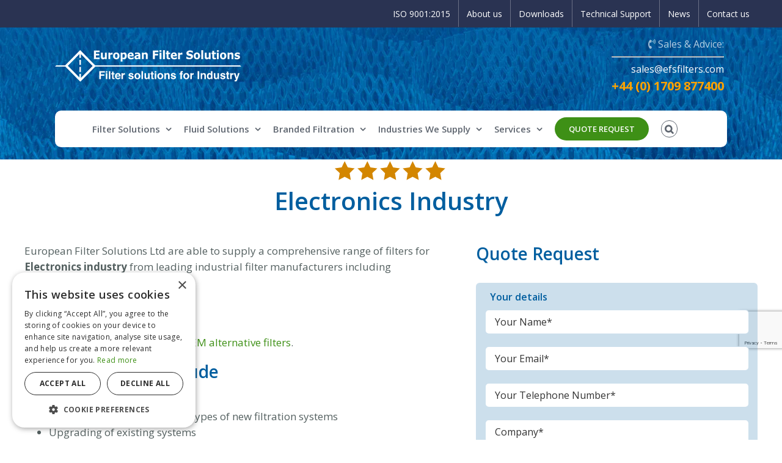

--- FILE ---
content_type: text/html; charset=UTF-8
request_url: https://europeanfiltersolutions.com/industries/electronics/
body_size: 28833
content:
<!DOCTYPE html>
<html class="avada-html-layout-wide avada-html-header-position-top avada-html-is-archive avada-header-color-not-opaque avada-mobile-header-color-not-opaque" lang="en-GB" prefix="og: http://ogp.me/ns# fb: http://ogp.me/ns/fb#">
<head>
	<meta http-equiv="X-UA-Compatible" content="IE=edge" />
	<meta http-equiv="Content-Type" content="text/html; charset=utf-8"/>
	<meta name="viewport" content="width=device-width, initial-scale=1" />
	<meta name='robots' content='index, follow, max-image-preview:large, max-snippet:-1, max-video-preview:-1' />
	<style>img:is([sizes="auto" i], [sizes^="auto," i]) { contain-intrinsic-size: 3000px 1500px }</style>
	<script>
                window.dataLayer = window.dataLayer || [];
                window.gtag = window.gtag || function () {
                    dataLayer.push(arguments)
                };

                gtag('set', 'developer_id.dMmY1Mm', true);
                gtag('set', 'ads_data_redaction', true);

                gtag('consent', 'default', {
                    ad_storage: 'granted',
                    analytics_storage: 'granted',
                    ad_user_data: 'granted',
                    ad_personalization: 'granted',
                    functionality_storage: 'granted',
                    personalization_storage: 'granted',
                    security_storage: 'granted',
                    wait_for_update: 500
                })</script><script type='text/javascript' charset='UTF-8' data-cs-platform='wordpress' src='https://cdn.cookie-script.com/s/9000e5cf189f9d1d7cf9e87910fcb910.js' id='cookie_script-js-with'></script>
	<!-- This site is optimized with the Yoast SEO plugin v23.9 - https://yoast.com/wordpress/plugins/seo/ -->
	<title>Electronics | European Filter Solutions Ltd</title>
	<meta name="description" content="We supply a comprehensive range of filters for Electronics industry from leading industrial filter manufacturers." />
	<link rel="canonical" href="https://europeanfiltersolutions.com/industries/electronics/" />
	<meta property="og:locale" content="en_GB" />
	<meta property="og:type" content="article" />
	<meta property="og:title" content="Electronics | European Filter Solutions Ltd" />
	<meta property="og:description" content="We supply a comprehensive range of filters for Electronics industry from leading industrial filter manufacturers." />
	<meta property="og:url" content="https://europeanfiltersolutions.com/industries/electronics/" />
	<meta property="og:site_name" content="European Filter Solutions Ltd" />
	<meta name="twitter:card" content="summary_large_image" />
	<script type="application/ld+json" class="yoast-schema-graph">{"@context":"https://schema.org","@graph":[{"@type":"CollectionPage","@id":"https://europeanfiltersolutions.com/industries/electronics/","url":"https://europeanfiltersolutions.com/industries/electronics/","name":"Electronics | European Filter Solutions Ltd","isPartOf":{"@id":"https://europeanfiltersolutions.com/#website"},"primaryImageOfPage":{"@id":"https://europeanfiltersolutions.com/industries/electronics/#primaryimage"},"image":{"@id":"https://europeanfiltersolutions.com/industries/electronics/#primaryimage"},"thumbnailUrl":"https://europeanfiltersolutions.com/wp-content/uploads/water-filter-cartridges.jpg","description":"We supply a comprehensive range of filters for Electronics industry from leading industrial filter manufacturers.","breadcrumb":{"@id":"https://europeanfiltersolutions.com/industries/electronics/#breadcrumb"},"inLanguage":"en-GB"},{"@type":"ImageObject","inLanguage":"en-GB","@id":"https://europeanfiltersolutions.com/industries/electronics/#primaryimage","url":"https://europeanfiltersolutions.com/wp-content/uploads/water-filter-cartridges.jpg","contentUrl":"https://europeanfiltersolutions.com/wp-content/uploads/water-filter-cartridges.jpg","width":800,"height":812,"caption":"water-filter-cartridges"},{"@type":"BreadcrumbList","@id":"https://europeanfiltersolutions.com/industries/electronics/#breadcrumb","itemListElement":[{"@type":"ListItem","position":1,"name":"Home","item":"https://europeanfiltersolutions.com/"},{"@type":"ListItem","position":2,"name":"Electronics"}]},{"@type":"WebSite","@id":"https://europeanfiltersolutions.com/#website","url":"https://europeanfiltersolutions.com/","name":"European Filter Solutions Ltd","description":"UK leading distributor of filtration products","publisher":{"@id":"https://europeanfiltersolutions.com/#organization"},"potentialAction":[{"@type":"SearchAction","target":{"@type":"EntryPoint","urlTemplate":"https://europeanfiltersolutions.com/?s={search_term_string}"},"query-input":{"@type":"PropertyValueSpecification","valueRequired":true,"valueName":"search_term_string"}}],"inLanguage":"en-GB"},{"@type":"Organization","@id":"https://europeanfiltersolutions.com/#organization","name":"European Filter Solutions Ltd","url":"https://europeanfiltersolutions.com/","logo":{"@type":"ImageObject","inLanguage":"en-GB","@id":"https://europeanfiltersolutions.com/#/schema/logo/image/","url":"https://europeanfiltersolutions.com/wp-content/uploads/european-filter-solutions-logo-retina.png","contentUrl":"https://europeanfiltersolutions.com/wp-content/uploads/european-filter-solutions-logo-retina.png","width":800,"height":122,"caption":"European Filter Solutions Ltd"},"image":{"@id":"https://europeanfiltersolutions.com/#/schema/logo/image/"},"sameAs":["https://www.facebook.com/europeanfiltersolutions/","https://www.linkedin.com/company/european-filter-solutions-ltd/","https://www.youtube.com/channel/UCG9MrShxLB_VKpbkPjafQbA"]}]}</script>
	<!-- / Yoast SEO plugin. -->


<link rel='dns-prefetch' href='//fonts.googleapis.com' />
<link rel="alternate" type="application/rss+xml" title="European Filter Solutions Ltd &raquo; Feed" href="https://europeanfiltersolutions.com/feed/" />
<link rel="alternate" type="application/rss+xml" title="European Filter Solutions Ltd &raquo; Comments Feed" href="https://europeanfiltersolutions.com/comments/feed/" />
					<link rel="shortcut icon" href="https://europeanfiltersolutions.com/wp-content/uploads/european-filter-solutions-logo-favicon.svg" type="image/x-icon" />
		
		
					<!-- For iPhone Retina display -->
			<link rel="apple-touch-icon" sizes="114x114" href="https://europeanfiltersolutions.com/wp-content/uploads/european-filter-solutions-ltd-Apple-iPhone-Retina-Icon.png">
		
		
					<!-- For iPad Retina display -->
			<link rel="apple-touch-icon" sizes="144x144" href="https://europeanfiltersolutions.com/wp-content/uploads/european-filter-solutions-ltd-Apple-iPad-Retina-Icon.png">
				<link rel="alternate" type="application/rss+xml" title="European Filter Solutions Ltd &raquo; Electronics Industry Feed" href="https://europeanfiltersolutions.com/industries/electronics/feed/" />
<style id='safe-svg-svg-icon-style-inline-css' type='text/css'>
.safe-svg-cover{text-align:center}.safe-svg-cover .safe-svg-inside{display:inline-block;max-width:100%}.safe-svg-cover svg{height:100%;max-height:100%;max-width:100%;width:100%}

</style>
<style id='classic-theme-styles-inline-css' type='text/css'>
/*! This file is auto-generated */
.wp-block-button__link{color:#fff;background-color:#32373c;border-radius:9999px;box-shadow:none;text-decoration:none;padding:calc(.667em + 2px) calc(1.333em + 2px);font-size:1.125em}.wp-block-file__button{background:#32373c;color:#fff;text-decoration:none}
</style>
<style id='global-styles-inline-css' type='text/css'>
:root{--wp--preset--aspect-ratio--square: 1;--wp--preset--aspect-ratio--4-3: 4/3;--wp--preset--aspect-ratio--3-4: 3/4;--wp--preset--aspect-ratio--3-2: 3/2;--wp--preset--aspect-ratio--2-3: 2/3;--wp--preset--aspect-ratio--16-9: 16/9;--wp--preset--aspect-ratio--9-16: 9/16;--wp--preset--color--black: #000000;--wp--preset--color--cyan-bluish-gray: #abb8c3;--wp--preset--color--white: #ffffff;--wp--preset--color--pale-pink: #f78da7;--wp--preset--color--vivid-red: #cf2e2e;--wp--preset--color--luminous-vivid-orange: #ff6900;--wp--preset--color--luminous-vivid-amber: #fcb900;--wp--preset--color--light-green-cyan: #7bdcb5;--wp--preset--color--vivid-green-cyan: #00d084;--wp--preset--color--pale-cyan-blue: #8ed1fc;--wp--preset--color--vivid-cyan-blue: #0693e3;--wp--preset--color--vivid-purple: #9b51e0;--wp--preset--gradient--vivid-cyan-blue-to-vivid-purple: linear-gradient(135deg,rgba(6,147,227,1) 0%,rgb(155,81,224) 100%);--wp--preset--gradient--light-green-cyan-to-vivid-green-cyan: linear-gradient(135deg,rgb(122,220,180) 0%,rgb(0,208,130) 100%);--wp--preset--gradient--luminous-vivid-amber-to-luminous-vivid-orange: linear-gradient(135deg,rgba(252,185,0,1) 0%,rgba(255,105,0,1) 100%);--wp--preset--gradient--luminous-vivid-orange-to-vivid-red: linear-gradient(135deg,rgba(255,105,0,1) 0%,rgb(207,46,46) 100%);--wp--preset--gradient--very-light-gray-to-cyan-bluish-gray: linear-gradient(135deg,rgb(238,238,238) 0%,rgb(169,184,195) 100%);--wp--preset--gradient--cool-to-warm-spectrum: linear-gradient(135deg,rgb(74,234,220) 0%,rgb(151,120,209) 20%,rgb(207,42,186) 40%,rgb(238,44,130) 60%,rgb(251,105,98) 80%,rgb(254,248,76) 100%);--wp--preset--gradient--blush-light-purple: linear-gradient(135deg,rgb(255,206,236) 0%,rgb(152,150,240) 100%);--wp--preset--gradient--blush-bordeaux: linear-gradient(135deg,rgb(254,205,165) 0%,rgb(254,45,45) 50%,rgb(107,0,62) 100%);--wp--preset--gradient--luminous-dusk: linear-gradient(135deg,rgb(255,203,112) 0%,rgb(199,81,192) 50%,rgb(65,88,208) 100%);--wp--preset--gradient--pale-ocean: linear-gradient(135deg,rgb(255,245,203) 0%,rgb(182,227,212) 50%,rgb(51,167,181) 100%);--wp--preset--gradient--electric-grass: linear-gradient(135deg,rgb(202,248,128) 0%,rgb(113,206,126) 100%);--wp--preset--gradient--midnight: linear-gradient(135deg,rgb(2,3,129) 0%,rgb(40,116,252) 100%);--wp--preset--font-size--small: 12.75px;--wp--preset--font-size--medium: 20px;--wp--preset--font-size--large: 25.5px;--wp--preset--font-size--x-large: 42px;--wp--preset--font-size--normal: 17px;--wp--preset--font-size--xlarge: 34px;--wp--preset--font-size--huge: 51px;--wp--preset--spacing--20: 0.44rem;--wp--preset--spacing--30: 0.67rem;--wp--preset--spacing--40: 1rem;--wp--preset--spacing--50: 1.5rem;--wp--preset--spacing--60: 2.25rem;--wp--preset--spacing--70: 3.38rem;--wp--preset--spacing--80: 5.06rem;--wp--preset--shadow--natural: 6px 6px 9px rgba(0, 0, 0, 0.2);--wp--preset--shadow--deep: 12px 12px 50px rgba(0, 0, 0, 0.4);--wp--preset--shadow--sharp: 6px 6px 0px rgba(0, 0, 0, 0.2);--wp--preset--shadow--outlined: 6px 6px 0px -3px rgba(255, 255, 255, 1), 6px 6px rgba(0, 0, 0, 1);--wp--preset--shadow--crisp: 6px 6px 0px rgba(0, 0, 0, 1);}:where(.is-layout-flex){gap: 0.5em;}:where(.is-layout-grid){gap: 0.5em;}body .is-layout-flex{display: flex;}.is-layout-flex{flex-wrap: wrap;align-items: center;}.is-layout-flex > :is(*, div){margin: 0;}body .is-layout-grid{display: grid;}.is-layout-grid > :is(*, div){margin: 0;}:where(.wp-block-columns.is-layout-flex){gap: 2em;}:where(.wp-block-columns.is-layout-grid){gap: 2em;}:where(.wp-block-post-template.is-layout-flex){gap: 1.25em;}:where(.wp-block-post-template.is-layout-grid){gap: 1.25em;}.has-black-color{color: var(--wp--preset--color--black) !important;}.has-cyan-bluish-gray-color{color: var(--wp--preset--color--cyan-bluish-gray) !important;}.has-white-color{color: var(--wp--preset--color--white) !important;}.has-pale-pink-color{color: var(--wp--preset--color--pale-pink) !important;}.has-vivid-red-color{color: var(--wp--preset--color--vivid-red) !important;}.has-luminous-vivid-orange-color{color: var(--wp--preset--color--luminous-vivid-orange) !important;}.has-luminous-vivid-amber-color{color: var(--wp--preset--color--luminous-vivid-amber) !important;}.has-light-green-cyan-color{color: var(--wp--preset--color--light-green-cyan) !important;}.has-vivid-green-cyan-color{color: var(--wp--preset--color--vivid-green-cyan) !important;}.has-pale-cyan-blue-color{color: var(--wp--preset--color--pale-cyan-blue) !important;}.has-vivid-cyan-blue-color{color: var(--wp--preset--color--vivid-cyan-blue) !important;}.has-vivid-purple-color{color: var(--wp--preset--color--vivid-purple) !important;}.has-black-background-color{background-color: var(--wp--preset--color--black) !important;}.has-cyan-bluish-gray-background-color{background-color: var(--wp--preset--color--cyan-bluish-gray) !important;}.has-white-background-color{background-color: var(--wp--preset--color--white) !important;}.has-pale-pink-background-color{background-color: var(--wp--preset--color--pale-pink) !important;}.has-vivid-red-background-color{background-color: var(--wp--preset--color--vivid-red) !important;}.has-luminous-vivid-orange-background-color{background-color: var(--wp--preset--color--luminous-vivid-orange) !important;}.has-luminous-vivid-amber-background-color{background-color: var(--wp--preset--color--luminous-vivid-amber) !important;}.has-light-green-cyan-background-color{background-color: var(--wp--preset--color--light-green-cyan) !important;}.has-vivid-green-cyan-background-color{background-color: var(--wp--preset--color--vivid-green-cyan) !important;}.has-pale-cyan-blue-background-color{background-color: var(--wp--preset--color--pale-cyan-blue) !important;}.has-vivid-cyan-blue-background-color{background-color: var(--wp--preset--color--vivid-cyan-blue) !important;}.has-vivid-purple-background-color{background-color: var(--wp--preset--color--vivid-purple) !important;}.has-black-border-color{border-color: var(--wp--preset--color--black) !important;}.has-cyan-bluish-gray-border-color{border-color: var(--wp--preset--color--cyan-bluish-gray) !important;}.has-white-border-color{border-color: var(--wp--preset--color--white) !important;}.has-pale-pink-border-color{border-color: var(--wp--preset--color--pale-pink) !important;}.has-vivid-red-border-color{border-color: var(--wp--preset--color--vivid-red) !important;}.has-luminous-vivid-orange-border-color{border-color: var(--wp--preset--color--luminous-vivid-orange) !important;}.has-luminous-vivid-amber-border-color{border-color: var(--wp--preset--color--luminous-vivid-amber) !important;}.has-light-green-cyan-border-color{border-color: var(--wp--preset--color--light-green-cyan) !important;}.has-vivid-green-cyan-border-color{border-color: var(--wp--preset--color--vivid-green-cyan) !important;}.has-pale-cyan-blue-border-color{border-color: var(--wp--preset--color--pale-cyan-blue) !important;}.has-vivid-cyan-blue-border-color{border-color: var(--wp--preset--color--vivid-cyan-blue) !important;}.has-vivid-purple-border-color{border-color: var(--wp--preset--color--vivid-purple) !important;}.has-vivid-cyan-blue-to-vivid-purple-gradient-background{background: var(--wp--preset--gradient--vivid-cyan-blue-to-vivid-purple) !important;}.has-light-green-cyan-to-vivid-green-cyan-gradient-background{background: var(--wp--preset--gradient--light-green-cyan-to-vivid-green-cyan) !important;}.has-luminous-vivid-amber-to-luminous-vivid-orange-gradient-background{background: var(--wp--preset--gradient--luminous-vivid-amber-to-luminous-vivid-orange) !important;}.has-luminous-vivid-orange-to-vivid-red-gradient-background{background: var(--wp--preset--gradient--luminous-vivid-orange-to-vivid-red) !important;}.has-very-light-gray-to-cyan-bluish-gray-gradient-background{background: var(--wp--preset--gradient--very-light-gray-to-cyan-bluish-gray) !important;}.has-cool-to-warm-spectrum-gradient-background{background: var(--wp--preset--gradient--cool-to-warm-spectrum) !important;}.has-blush-light-purple-gradient-background{background: var(--wp--preset--gradient--blush-light-purple) !important;}.has-blush-bordeaux-gradient-background{background: var(--wp--preset--gradient--blush-bordeaux) !important;}.has-luminous-dusk-gradient-background{background: var(--wp--preset--gradient--luminous-dusk) !important;}.has-pale-ocean-gradient-background{background: var(--wp--preset--gradient--pale-ocean) !important;}.has-electric-grass-gradient-background{background: var(--wp--preset--gradient--electric-grass) !important;}.has-midnight-gradient-background{background: var(--wp--preset--gradient--midnight) !important;}.has-small-font-size{font-size: var(--wp--preset--font-size--small) !important;}.has-medium-font-size{font-size: var(--wp--preset--font-size--medium) !important;}.has-large-font-size{font-size: var(--wp--preset--font-size--large) !important;}.has-x-large-font-size{font-size: var(--wp--preset--font-size--x-large) !important;}
:where(.wp-block-post-template.is-layout-flex){gap: 1.25em;}:where(.wp-block-post-template.is-layout-grid){gap: 1.25em;}
:where(.wp-block-columns.is-layout-flex){gap: 2em;}:where(.wp-block-columns.is-layout-grid){gap: 2em;}
:root :where(.wp-block-pullquote){font-size: 1.5em;line-height: 1.6;}
</style>
<link rel='stylesheet' id='dnd-upload-cf7-css' href='https://europeanfiltersolutions.com/wp-content/plugins/drag-and-drop-multiple-file-upload-contact-form-7/assets/css/dnd-upload-cf7.css?ver=1.3.8.5' type='text/css' media='all' />
<link rel='stylesheet' id='simple-banner-style-css' href='https://europeanfiltersolutions.com/wp-content/plugins/simple-banner/simple-banner.css?ver=3.0.3' type='text/css' media='all' />
<link rel='stylesheet' id='bonfire-taptap-css-css' href='https://europeanfiltersolutions.com/wp-content/plugins/taptap-by-bonfire/taptap.css?ver=1' type='text/css' media='all' />
<link rel='stylesheet' id='taptap-fonts-css' href='//fonts.googleapis.com/css?family=Montserrat%3A400%2C700%7CVarela+Round%7CHind+Siliguri%3A400%2C600%7CDosis%3A600%7CRoboto%3A100%2C400%7CRoboto+Condensed%3A400%2C700%7CBree+Serif%7CDroid+Serif%3A400%7CMuli%3A700&#038;ver=1.0.0' type='text/css' media='all' />
<link rel='stylesheet' id='topbar-css' href='https://europeanfiltersolutions.com/wp-content/plugins/top-bar/inc/../css/topbar_style.css?ver=6.7.4' type='text/css' media='all' />
<link rel='stylesheet' id='contact-form-7-css' href='https://europeanfiltersolutions.com/wp-content/plugins/contact-form-7/includes/css/styles.css?ver=6.0.1' type='text/css' media='all' />
<link rel='stylesheet' id='wpcf7-redirect-script-frontend-css' href='https://europeanfiltersolutions.com/wp-content/plugins/wpcf7-redirect/build/css/wpcf7-redirect-frontend.min.css?ver=1.1' type='text/css' media='all' />
<link rel='stylesheet' id='avada-stylesheet-css' href='https://europeanfiltersolutions.com/wp-content/themes/Avada/assets/css/style.min.css?ver=6.2.3' type='text/css' media='all' />
<link rel='stylesheet' id='ams-basic-css' href='https://europeanfiltersolutions.com/wp-content/themes/Avada-Child-Theme/css/wtf-avada.css?ver=6.7.4' type='text/css' media='all' />
<link rel='stylesheet' id='child-style-css' href='https://europeanfiltersolutions.com/wp-content/themes/Avada-Child-Theme/style.css?ver=6.7.4' type='text/css' media='all' />
<!--[if IE]>
<link rel='stylesheet' id='avada-IE-css' href='https://europeanfiltersolutions.com/wp-content/themes/Avada/assets/css/ie.min.css?ver=6.2.3' type='text/css' media='all' />
<style id='avada-IE-inline-css' type='text/css'>
.avada-select-parent .select-arrow{background-color:#ffffff}
.select-arrow{background-color:#ffffff}
</style>
<![endif]-->
<link rel='stylesheet' id='fusion-dynamic-css-css' href='https://europeanfiltersolutions.com/wp-content/uploads/fusion-styles/e27ec3740368b083b3abd8fcb1d545c3.min.css?ver=2.2.3' type='text/css' media='all' />
<link rel='stylesheet' id='cf7cf-style-css' href='https://europeanfiltersolutions.com/wp-content/plugins/cf7-conditional-fields/style.css?ver=2.5.2' type='text/css' media='all' />
<!--n2css--><script type="text/javascript" src="https://europeanfiltersolutions.com/wp-includes/js/jquery/jquery.min.js?ver=3.7.1" id="jquery-core-js"></script>
<script type="text/javascript" src="https://europeanfiltersolutions.com/wp-includes/js/jquery/jquery-migrate.min.js?ver=3.4.1" id="jquery-migrate-js"></script>
<script type="text/javascript" id="simple-banner-script-js-before">
/* <![CDATA[ */
const simpleBannerScriptParams = {"pro_version_enabled":"","debug_mode":false,"id":3628,"version":"3.0.3","banner_params":[{"hide_simple_banner":"yes","simple_banner_prepend_element":false,"simple_banner_position":"static","header_margin":"","header_padding":"","wp_body_open_enabled":"","wp_body_open":true,"simple_banner_z_index":false,"simple_banner_text":"Visit us at MACH 2024! <a href=\"\/mach-2024\/\">Find out more here!<\/a>","disabled_on_current_page":false,"disabled_pages_array":[],"is_current_page_a_post":false,"disabled_on_posts":"","simple_banner_disabled_page_paths":false,"simple_banner_font_size":"14px","simple_banner_color":"#3e9016","simple_banner_text_color":"","simple_banner_link_color":"#1d3d93","simple_banner_close_color":"","simple_banner_custom_css":"a {\r\ntext-decoration: underline;\r\n}","simple_banner_scrolling_custom_css":"","simple_banner_text_custom_css":"","simple_banner_button_css":"","site_custom_css":"","keep_site_custom_css":"","site_custom_js":"","keep_site_custom_js":"","close_button_enabled":"","close_button_expiration":"","close_button_cookie_set":false,"current_date":{"date":"2025-12-23 21:18:40.390935","timezone_type":3,"timezone":"UTC"},"start_date":{"date":"2025-12-23 21:18:40.390947","timezone_type":3,"timezone":"UTC"},"end_date":{"date":"2025-12-23 21:18:40.390954","timezone_type":3,"timezone":"UTC"},"simple_banner_start_after_date":false,"simple_banner_remove_after_date":false,"simple_banner_insert_inside_element":false}]}
/* ]]> */
</script>
<script type="text/javascript" src="https://europeanfiltersolutions.com/wp-content/plugins/simple-banner/simple-banner.js?ver=3.0.3" id="simple-banner-script-js"></script>
<script type="text/javascript" src="https://europeanfiltersolutions.com/wp-content/plugins/taptap-by-bonfire/taptap-accordion.js?ver=1" id="bonfire-taptap-accordion-js"></script>
<script type="text/javascript" id="topbar_frontjs-js-extra">
/* <![CDATA[ */
var tpbr_settings = {"fixed":"notfixed","user_who":"notloggedin","guests_or_users":"all","message":"<strong>Christmas Open Hours:<\/strong> Closing: Wednesday 23rd December 2020 \u2013 midday GMT <br>Opening: Monday 4th January 2021 7.30 GMT <br>Last day to send shipments: 22nd December 2020","status":"inactive","yn_button":"nobutton","color":"#81d742","button_text":"","button_url":"","button_behavior":"samewindow","is_admin_bar":"no","detect_sticky":"0"};
/* ]]> */
</script>
<script type="text/javascript" src="https://europeanfiltersolutions.com/wp-content/plugins/top-bar/inc/../js/tpbr_front.min.js?ver=6.7.4" id="topbar_frontjs-js"></script>
<link rel="https://api.w.org/" href="https://europeanfiltersolutions.com/wp-json/" /><link rel="alternate" title="JSON" type="application/json" href="https://europeanfiltersolutions.com/wp-json/wp/v2/industry/66" /><link rel="EditURI" type="application/rsd+xml" title="RSD" href="https://europeanfiltersolutions.com/xmlrpc.php?rsd" />
<meta name="generator" content="WordPress 6.7.4" />
<style id="simple-banner-hide" type="text/css">.simple-banner{display:none;}</style><style id="simple-banner-position" type="text/css">.simple-banner{position:static;}</style><style id="simple-banner-font-size" type="text/css">.simple-banner .simple-banner-text{font-size:14px;}</style><style id="simple-banner-background-color" type="text/css">.simple-banner{background:#3e9016;}</style><style id="simple-banner-text-color" type="text/css">.simple-banner .simple-banner-text{color: #ffffff;}</style><style id="simple-banner-link-color" type="text/css">.simple-banner .simple-banner-text a{color:#1d3d93;}</style><style id="simple-banner-z-index" type="text/css">.simple-banner{z-index: 99999;}</style><style id="simple-banner-custom-css" type="text/css">.simple-banner{a {
text-decoration: underline;
}}</style><style id="simple-banner-site-custom-css-dummy" type="text/css"></style><script id="simple-banner-site-custom-js-dummy" type="text/javascript"></script><!-- BEGIN CUSTOM COLORS (WP THEME CUSTOMIZER) -->
<style>
/**************************************************************
*** CUSTOM COLORS + SETTINGS
**************************************************************/
/* show hovers on non-touch devices only */
/* menu label */
.taptap-menu-button-wrapper:hover .taptap-menu-button-label { color:; }
/* logo hover */
.taptap-logo a:hover { color:; }
/* serach label hover */
.taptap-search-button-wrapper:hover .taptap-search-button-label { color:; }
/* search button hover*/
.taptap-search-button-wrapper:hover .taptap-search-button { border-color:#ddd; }
.taptap-search-button-wrapper:hover .taptap-search-button::after { background-color:#ddd; }
/* search close button hover */
.taptap-search-close-wrapper:hover .taptap-search-close-inner::before,
.taptap-search-close-wrapper:hover .taptap-search-close-inner::after { background-color:#ddd; }
/* search clear field button hover */
.taptap-search-clear-wrapper:hover .taptap-search-clear { background-color:#666; }
/* current menu item hover */
.taptap-by-bonfire ul li.current-menu-item.full-item-arrow-hover > a,
.taptap-by-bonfire ul li.current-menu-item > a:hover { color:; }
/* current submenu item hover */
.taptap-by-bonfire .sub-menu .current-menu-item.full-item-arrow-hover > a,
.taptap-by-bonfire .sub-menu .current-menu-item > a:hover { color:; }
/* menu item icon hover */
.taptap-by-bonfire ul li a:hover i,
.taptap-by-bonfire ul li.full-item-arrow-hover a i { color:; }
/* submenu item icon hover */
.taptap-by-bonfire .sub-menu a:hover i,
.taptap-by-bonfire .sub-menu .full-item-arrow-hover a i { color:; }
/* menu item hovers */
.taptap-by-bonfire ul li.full-item-arrow-hover > a,
.taptap-by-bonfire ul li a:hover { color:#E4D7D7; }
.taptap-by-bonfire ul.sub-menu li.full-item-arrow-hover > a,
.taptap-by-bonfire ul.sub-menu li a:hover { color:#77787C; }
/* submenu arrow hover */
.full-item-arrow-hover > .taptap-sub-arrow .taptap-sub-arrow-inner::before,
.full-item-arrow-hover > .taptap-sub-arrow .taptap-sub-arrow-inner::after,
.taptap-sub-arrow:hover .taptap-sub-arrow-inner::before,
.taptap-sub-arrow:hover .taptap-sub-arrow-inner::after { background-color:#fff; }
/* menu button hover */
.taptap-menu-button-wrapper:hover .taptap-main-menu-button:before,
.taptap-menu-button-wrapper:hover .taptap-main-menu-button div.taptap-main-menu-button-middle:before,
.taptap-menu-button-wrapper:hover .taptap-main-menu-button:after,
.taptap-menu-button-wrapper:hover .taptap-main-menu-button-two:before,
.taptap-menu-button-wrapper:hover .taptap-main-menu-button-two div.taptap-main-menu-button-two-middle:before,
.taptap-menu-button-wrapper:hover .taptap-main-menu-button-two:after,
.taptap-menu-button-wrapper:hover .taptap-main-menu-button-three:before,
.taptap-menu-button-wrapper:hover .taptap-main-menu-button-three div.taptap-main-menu-button-three-middle:before,
.taptap-menu-button-wrapper:hover .taptap-main-menu-button-three:after,
.taptap-menu-button-wrapper:hover .taptap-main-menu-button-four:before,
.taptap-menu-button-wrapper:hover .taptap-main-menu-button-four div.taptap-main-menu-button-four-middle:before,
.taptap-menu-button-wrapper:hover .taptap-main-menu-button-four:after,
.taptap-menu-button-wrapper:hover .taptap-main-menu-button-five:before,
.taptap-menu-button-wrapper:hover .taptap-main-menu-button-five div.taptap-main-menu-button-five-middle:before,
.taptap-menu-button-wrapper:hover .taptap-main-menu-button-five:after,
.taptap-menu-button-wrapper:hover .taptap-main-menu-button-six:before,
.taptap-menu-button-wrapper:hover .taptap-main-menu-button-six:after {
    background-color:#ffffff;
}
/* menu bars hover (if menu opened) */
.taptap-menu-active:hover .taptap-main-menu-button:before,
.taptap-menu-active:hover .taptap-main-menu-button div.taptap-main-menu-button-middle:before,
.taptap-menu-active:hover .taptap-main-menu-button:after,
.taptap-menu-active:hover .taptap-main-menu-button-two:before,
.taptap-menu-active:hover .taptap-main-menu-button-two div.taptap-main-menu-button-two-middle:before,
.taptap-menu-active:hover .taptap-main-menu-button-two:after,
.taptap-menu-active:hover .taptap-main-menu-button-three:before,
.taptap-menu-active:hover .taptap-main-menu-button-three div.taptap-main-menu-button-three-middle:before,
.taptap-menu-active:hover .taptap-main-menu-button-three:after,
.taptap-menu-active:hover .taptap-main-menu-button-four:before,
.taptap-menu-active:hover .taptap-main-menu-button-four div.taptap-main-menu-button-four-middle:before,
.taptap-menu-active:hover .taptap-main-menu-button-four:after,
.taptap-menu-active:hover .taptap-main-menu-button-five:before,
.taptap-menu-active:hover .taptap-main-menu-button-five div.taptap-main-menu-button-five-middle:before,
.taptap-menu-active:hover .taptap-main-menu-button-five:after,
.taptap-menu-active:hover .taptap-main-menu-button-six:before,
.taptap-menu-active:hover .taptap-main-menu-button-six:after {
    background-color:;
}        

/* MENU BUTTON */
/* menu button opacity */
.taptap-menu-button-wrapper { opacity:; }
/* menu button */
.taptap-main-menu-button:before,
.taptap-main-menu-button div.taptap-main-menu-button-middle:before,
.taptap-main-menu-button:after,
.taptap-main-menu-button-two:before,
.taptap-main-menu-button-two div.taptap-main-menu-button-two-middle:before,
.taptap-main-menu-button-two:after,
.taptap-main-menu-button-three:before,
.taptap-main-menu-button-three div.taptap-main-menu-button-three-middle:before,
.taptap-main-menu-button-three:after,
.taptap-main-menu-button-four:before,
.taptap-main-menu-button-four div.taptap-main-menu-button-four-middle:before,
.taptap-main-menu-button-four:after,
.taptap-main-menu-button-five:before,
.taptap-main-menu-button-five div.taptap-main-menu-button-five-middle:before,
.taptap-main-menu-button-five:after,
.taptap-main-menu-button-six:before,
.taptap-main-menu-button-six:after {
    background-color:#ffffff;
    }
/* menu button (if menu opened) */
.taptap-menu-active .taptap-main-menu-button:before,
.taptap-menu-active .taptap-main-menu-button div.taptap-main-menu-button-middle:before,
.taptap-menu-active .taptap-main-menu-button:after,
.taptap-menu-active .taptap-main-menu-button-two:before,
.taptap-menu-active .taptap-main-menu-button-two div.taptap-main-menu-button-two-middle:before,
.taptap-menu-active .taptap-main-menu-button-two:after,
.taptap-menu-active .taptap-main-menu-button-three:before,
.taptap-menu-active .taptap-main-menu-button-three div.taptap-main-menu-button-three-middle:before,
.taptap-menu-active .taptap-main-menu-button-three:after,
.taptap-menu-active .taptap-main-menu-button-four:before,
.taptap-menu-active .taptap-main-menu-button-four div.taptap-main-menu-button-four-middle:before,
.taptap-menu-active .taptap-main-menu-button-four:after,
.taptap-menu-active .taptap-main-menu-button-five:before,
.taptap-menu-active .taptap-main-menu-button-five div.taptap-main-menu-button-five-middle:before,
.taptap-menu-active .taptap-main-menu-button-five:after,
.taptap-menu-active .taptap-main-menu-button-six:before,
.taptap-menu-active .taptap-main-menu-button-six:after { background-color:; }
/* menu button animations (-/X) */
/* menu button animation speed + logo/search hover speeds */
.taptap-menu-button-label::before,
.taptap-menu-button-label::after,
.taptap-search-button-label,
.taptap-search-button,
.taptap-search-button::after,
.taptap-logo a,
.taptap-search-close-inner::before,
.taptap-search-close-inner::after,
.taptap-search-clear,
.taptap-main-menu-button:before,
.taptap-main-menu-button div.taptap-main-menu-button-middle:before,
.taptap-main-menu-button:after,
.taptap-main-menu-button-two:before,
.taptap-main-menu-button-two div.taptap-main-menu-button-two-middle:before,
.taptap-main-menu-button-two:after,
.taptap-main-menu-button-three:before,
.taptap-main-menu-button-three div.taptap-main-menu-button-three-middle:before,
.taptap-main-menu-button-three:after,
.taptap-main-menu-button-four:before,
.taptap-main-menu-button-four div.taptap-main-menu-button-four-middle:before,
.taptap-main-menu-button-four:after,
.taptap-main-menu-button-five:before,
.taptap-main-menu-button-five div.taptap-main-menu-button-five-middle:before,
.taptap-main-menu-button-five:after,
.taptap-main-menu-button-six:before,
.taptap-main-menu-button-six:after {
    -webkit-transition:all s ease !important;
    -moz-transition:all s ease !important;
    transition:all s ease !important;
}
/* menu button top, side distances + right position */
.taptap-menu-button-wrapper { top:px; }
    .taptap-menu-button-wrapper {
        right:15px;
        left:auto;
    }
    .taptap-menu-button-label::after {
        left:auto;
        right:0;
    }
/* if menu button hidden, remove button height and set default label position to 0 */
/* menu button label customization */
.taptap-menu-button-label {
    left:px;
    top:px;
    color:;
    font-size:px;
    letter-spacing:px;
}
/* menu button label font + theme font */
    .taptap-menu-button-label {
        font-family:Open Sans;
    }
/* menu button labels */
.taptap-menu-button-label::before { content:''; }

/* LOGO */
/* logo font size + letter spacing */
.taptap-logo a {
    color:;
    font-size:px;
    letter-spacing:px;
}
/* logo font + theme font */
    .taptap-logo a {
        font-family:Open Sans;
    }
/* logo image size + top/side distances + right positioning */
.taptap-logo-image img { max-height:px; }
.taptap-logo-wrapper { top:px; }

/* SEARCH */
/* search button */
.taptap-search-button {
    border-color:#ffffff;
        }
.taptap-search-button::after {
    background-color:#ffffff;
    }
/* search button top, side distances + right position */
.taptap-search-button-wrapper { top:px; }
    .taptap-search-button-wrapper {
        left:10px;
        right:auto;
    }
/* if search button hidden, remove button height and set default label position to 0 */
/* search button label customization */
.taptap-search-button-label {
    left:px;
    top:px;
    color:;
    font-size:px;
    letter-spacing:px;
}
/* search button label font + theme font */
    .taptap-search-button-label {
        font-family:Open Sans;
    }
/* search form background + background color + animation speed */
.taptap-search-wrapper,
.taptap-search-background {
    height:px;
    
    -webkit-transition:-webkit-transform s ease 0s, top 0s ease s;
    -moz-transition:-moz-transform s ease 0s, top 0s ease s;
    transition:transform s ease 0s, top 0s ease s;
}
.taptap-search-background {
    opacity:;
    background-color:;
}
.taptap-search-wrapper-active {
    -webkit-transition:-webkit-transform s ease 0s, top 0s ease 0s !important;
    -moz-transition:-moz-transform s ease 0s, top 0s ease 0s !important;
    transition:transform s ease 0s, top 0s ease 0s !important;
}
.taptap-search-overlay {
    background-color:;
    -webkit-transition:opacity s ease 0s, top 0s ease s;
    -moz-transition:opacity s ease 0s, top 0s ease s;
    transition:opacity s ease 0s, top 0s ease s;
}
.taptap-search-overlay-active {
    opacity:;
    -webkit-transition:opacity s ease 0s, top 0s ease 0s;
    -moz-transition:opacity s ease 0s, top 0s ease 0s;
    transition:opacity s ease 0s, top 0s ease 0s;
}
/* search form placeholder */
#searchform input::-webkit-input-placeholder { font-size:px; color: !important; }
#searchform input:-moz-placeholder { font-size:px; color: !important; }
#searchform input::-moz-placeholder { font-size:px; color: !important; }
#searchform input:-ms-input-placeholder { font-size:px; color: !important; }
/* search form text color + align + padding if clear field hidden */
.taptap-search-wrapper #searchform input {
    color:;
    font-size:px;
    letter-spacing:px;
        }
/* search field font */
    .taptap-search-wrapper #searchform input {
        font-family:Open Sans;
    }
/* search form close button */
.taptap-search-close-inner::before,
.taptap-search-close-inner::after { background-color:; }
/* search clear field button */
.taptap-search-clear { background-color:; }
/* make search field X the same color as search field background */
.taptap-search-clear::before,
.taptap-search-clear::after { background-color:; }

/* HEADER */
/* header height + background image + background color */
.taptap-header-bg-image {
    height:100px;
    opacity:;
    background-image:url(https://europeanfiltersolutions.com/wp-content/uploads/filtration-header.jpg);

    }
.taptap-header {
    height:100px;
    background-color:#ffffff;
    opacity:;
}
/* show header shadow */

/* MENU CONTAINER */
/* background color */
.taptap-background-color {
    opacity:;
    background-color:#1d3d93;
}
/* pulsating background colors + speed */
/* background image opacity + horizontal/vertical alignment */
.taptap-background-image {
    opacity:;
    background-position: ;
    background-size:;
}
/* background pattern */
/* menu container top/bottom padding */
.taptap-main-inner-inner {
    padding-top:px;
    padding-bottom:px;
    padding-left:px;
    padding-right:px;
}
/* max content width */
.taptap-contents-wrapper {
    max-width:px;
}
/* menu container appearance speed */
.taptap-main-wrapper {
    -webkit-transition:-webkit-transform s ease, top 0s ease s, opacity s ease 0s;
    -moz-transition:-moz-transform s ease, top 0s ease s, opacity s ease 0s;
    transition:transform s ease, top 0s ease s, opacity s ease 0s;
}
.taptap-main-wrapper-active {
    -webkit-transition:-webkit-transform s ease, top 0s ease 0s, opacity s ease 0s;
    -moz-transition:-moz-transform s ease, top 0s ease 0s, opacity s ease 0s;
    transition:transform s ease, top 0s ease 0s, opacity s ease 0s;
}
.taptap-background-color,
.taptap-background-image {
    -webkit-transition:-webkit-transform s ease, top 0s ease s;
    -moz-transition:-moz-transform s ease, top 0s ease s;
    transition:transform s ease, top 0s ease s;
}
.taptap-background-color-active,
.taptap-background-image-active {
    -webkit-transition:-webkit-transform s ease, top 0s ease 0s;
    -moz-transition:-moz-transform s ease, top 0s ease 0s;
    transition:transform s ease, top 0s ease 0s;
}
/* menu contents horizontal alignment */
/* menu contents vertical alignment */
/* menu animations (top/left/right/bottom/fade) */
.taptap-main-wrapper {
    -webkit-transform:translateY(-125%) scale(0.75);
    -moz-transform:translateY(-125%) scale(0.75);
    transform:translateY(-125%) scale(0.75);
}
.taptap-main-wrapper-active {
    -webkit-transform:translateY(0) scale(1);
    -moz-transform:translateY(0) scale(1);
    transform:translateY(0) scale(1);
}
    .taptap-main-wrapper {
        -webkit-transform:translateY(0) translateX(125%) scale(0.75);
        -moz-transform:translateY(0) translateX(125%) scale(0.75);
        transform:translateY(0) translateX(125%) scale(0.75);
    }
    .taptap-background-color,
    .taptap-background-image {
        -webkit-transform:translateY(0) translateX(100%) ;
        -moz-transform:translateY(0) translateX(100%) ;
        transform:translateY(0) translateX(100%) ;
    }
    .taptap-main-wrapper-active,
    .taptap-background-color-active,
    .taptap-background-image-active {
        -webkit-transform:translateY(0) translateX(0) scale(1);
        -moz-transform:translateY(0) translateX(0) scale(1);
        transform:translateY(0) translateX(0) scale(1);
    }
    /* menu container width */
    .taptap-background-color,
    .taptap-background-image,
    .taptap-main-wrapper {
        max-width:px;
        left:auto;
        right:0;
    }

/* BACKGROUND OVERLAY */
/* background overlay opacity + color + animation speed */
.taptap-background-overlay {
    background-color:;
    
    -webkit-transition:opacity s ease, top 0s ease s;
    -moz-transition:opacity s ease, top 0s ease s;
    transition:opacity s ease, top 0s ease s;
}
.taptap-background-overlay-active {
    opacity:;
    
    -webkit-transition:opacity s ease, top 0s ease 0s;
    -moz-transition:opacity s ease, top 0s ease 0s;
    transition:opacity s ease, top 0s ease 0s;
}

/* ALTERNATE CLOSE BUTTON */
.taptap-alternate-close-button {
        top:px;
            right:px;
    }
.taptap-alternate-close-button::before,
.taptap-alternate-close-button::after {
    background-color:;
    height:px;
}
.taptap-alternate-close-button:hover::before,
.taptap-alternate-close-button:hover::after {
    background-color:;
}

/* HEADING + SUBHEADING */
/* headings */
.taptap-heading,
.taptap-heading a,
.taptap-heading a:hover { color:; }
.taptap-subheading,
.taptap-subheading a,
.taptap-subheading a:hover { color:; }
/* heading */
.taptap-heading,
.taptap-heading a {
    font-size:px;
    letter-spacing:px;
    line-height:px;
}
/* subheading */
.taptap-subheading {
    margin-top:px;
}
.taptap-subheading,
.taptap-subheading a {
    font-size:px;
    letter-spacing:px;
    line-height:px;
}
/* heading font */
    .taptap-heading,
    .taptap-heading a {
        font-family:Open Sans;
    }

/* subheading font */
    .taptap-subheading,
    .taptap-subheading a {
        font-family:Open Sans;
    }

/* HEADING IMAGE */
.taptap-image {
    margin-top:px;
    margin-bottom:px;
}
.taptap-image img {
    max-width:px;
}

/* MENUS */
/* menu */
.taptap-by-bonfire ul li a {
    color:#ffffff;
    font-size:18px;
    line-height:18px;
    letter-spacing:px;
    margin-top:px;
}
.taptap-by-bonfire > .menu > li.menu-item-has-children > span { margin-top:px; }
/* submenu */
.taptap-by-bonfire .sub-menu a {
    color:#f1f1f1;
    font-size:14px;
    letter-spacing:px;
    margin-bottom:0px;
}
/* drop-down arrow position (top-level) */
.taptap-by-bonfire > .menu > li.menu-item-has-children > span { top:px; }
/* drop-down arrow position (sub-level) */
.taptap-by-bonfire .sub-menu li.menu-item-has-children span { top:px; }
/* submenu arrow */
.taptap-sub-arrow .taptap-sub-arrow-inner::before,
.taptap-sub-arrow .taptap-sub-arrow-inner::after { background-color:; }
.taptap-by-bonfire .menu li span { border-color:; }
/* current menu items */
.taptap-by-bonfire ul li.current-menu-item > a { color:#d38600; }
.taptap-by-bonfire .sub-menu .current-menu-item > a { color:#d38600; }
/* menu font */
    .taptap-by-bonfire ul li a {
        font-family:Open Sans;
    }

/* MENU ITEM DESCRIPTIONS */
.taptap-menu-item-description {
    color:;
    font-size:0px;
    padding-top:0px;
    padding-bottom:0px;
    line-height:0px;
    letter-spacing:px;
}
    .taptap-menu-item-description {
        font-family:Open Sans;
    }

/* MENU ITEM ICONS */
/* menu icons */
.taptap-by-bonfire ul li a i {
    color:;
    font-size:px;
    margin-top:px;
}
/* submenu icons */
.taptap-by-bonfire .sub-menu a i {
    color:;
    font-size:px;
    margin-top:px;
}

/* IMAGE-BASED MENU */
/* image-based menu item colors */
.taptap-image-grid-item > a { color:; }
.taptap-by-bonfire-image .sub-menu li a { color:; }
.taptap-by-bonfire-image .sub-menu li a:hover { color:; }
/* image-based drop-down indicator colors */
.taptap-by-bonfire-image .taptap-image-sub-arrow-inner::before,
.taptap-by-bonfire-image .taptap-image-sub-arrow-inner::after { background-color:; }
.taptap-by-bonfire-image .taptap-image-sub-arrow { background:; }
/* image-based sub-menu drop-down indicator colors */
.taptap-by-bonfire-image .sub-menu .taptap-image-sub-arrow-inner::before,
.taptap-by-bonfire-image .sub-menu .taptap-image-sub-arrow-inner::after { background-color:; }
.taptap-by-bonfire-image .sub-menu .taptap-image-sub-arrow { background:; }
.taptap-by-bonfire-image .sub-menu span.taptap-submenu-active { border-color:; }
/* image-based scrollbar color */
.taptap-image-grid-item > .scroll-element .scroll-bar { background-color:; }
/* image-based background color */
.taptap-image-grid-item { background:; }
.taptap-image-grid-item > ul::before {
	background:;
	background:linear-gradient(180deg, rgba(30,30,30,0) 25%,  100%,  100%);
}
/* image-based menu animation origin */
.taptap-by-bonfire-image > ul > li {
	opacity:0;
	-webkit-transform:translateY(125px);
	-moz-transform:translateY(125px);
	transform:translateY(125px);
}
/* image-based menu corner roundness */
.taptap-image-grid-item,
.taptap-image-grid-item > a:before {
    border-radius:px;
}
/* image-based menu item gap */
.taptap-by-bonfire-image > ul {
    grid-gap:px;
}
/* image-based menu images */
.taptap-by-bonfire-image > ul > li:first-child .taptap-image-grid-item > a:before {
	background-image:url();
}
.taptap-by-bonfire-image > ul > li:nth-child(2) .taptap-image-grid-item > a:before {
	background-image:url();
}
.taptap-by-bonfire-image > ul > li:nth-child(3) .taptap-image-grid-item > a:before {
	background-image:url();
}
.taptap-by-bonfire-image > ul > li:nth-child(4) .taptap-image-grid-item > a:before {
	background-image:url();
}
.taptap-by-bonfire-image > ul > li:nth-child(5) .taptap-image-grid-item > a:before {
	background-image:url();
}
.taptap-by-bonfire-image > ul > li:nth-child(6) .taptap-image-grid-item > a:before {
	background-image:url();
}
.taptap-by-bonfire-image > ul > li:nth-child(7) .taptap-image-grid-item > a:before {
	background-image:url();
}
.taptap-by-bonfire-image > ul > li:nth-child(8) .taptap-image-grid-item > a:before {
	background-image:url();
}
.taptap-by-bonfire-image > ul > li:nth-child(9) .taptap-image-grid-item > a:before {
	background-image:url();
}

/* WIDGETS */
/* widget top distance */
.taptap-widgets-wrapper { margin-top:px; }
/* widget titles */
.taptap-widgets-wrapper .widget .widgettitle {
    color:;
    font-size:px;
    letter-spacing:px;
    line-height:px;
}
/* widget title font */
    .taptap-widgets-wrapper .widget .widgettitle {
        font-family:Open Sans;
    }
/* widgets */
.taptap-widgets-wrapper .widget,
.taptap-widgets-wrapper .widget a {
    color:;
    font-size:px;
    letter-spacing:px;
    line-height:px;
}
.taptap-widgets-wrapper .widget a {
    color:;
}
.taptap-widgets-wrapper .widget a:hover {
    color:;
}
/* widget font */
    .taptap-widgets-wrapper .widget,
    .taptap-widgets-wrapper .widget a {
        font-family:Open Sans;
    }

/* STYLED SCROLLBAR */
/* show scrollbar styling, if scrollbar enabled */

/* MENU ITEMS APPEARACE ANIMATION */

/* MISC */
/* show header + search when menu open */
/* push down site by height of menu */
/* if submenu arrow divider is hidden */
</style>
<!-- END CUSTOM COLORS (WP THEME CUSTOMIZER) --><style type="text/css" id="css-fb-visibility">@media screen and (max-width: 640px){body:not(.fusion-builder-ui-wireframe) .fusion-no-small-visibility{display:none !important;}}@media screen and (min-width: 641px) and (max-width: 1024px){body:not(.fusion-builder-ui-wireframe) .fusion-no-medium-visibility{display:none !important;}}@media screen and (min-width: 1025px){body:not(.fusion-builder-ui-wireframe) .fusion-no-large-visibility{display:none !important;}}</style>
<!-- Facebook Pixel Code -->
<script type='text/javascript'>
!function(f,b,e,v,n,t,s){if(f.fbq)return;n=f.fbq=function(){n.callMethod?
n.callMethod.apply(n,arguments):n.queue.push(arguments)};if(!f._fbq)f._fbq=n;
n.push=n;n.loaded=!0;n.version='2.0';n.queue=[];t=b.createElement(e);t.async=!0;
t.src=v;s=b.getElementsByTagName(e)[0];s.parentNode.insertBefore(t,s)}(window,
document,'script','https://connect.facebook.net/en_US/fbevents.js');
</script>
<!-- End Facebook Pixel Code -->
<script type='text/javascript'>
  fbq('init', '3802078499805064', {}, {
    "agent": "wordpress-6.7.4-3.0.3"
});
</script><script type='text/javascript'>
  fbq('track', 'PageView', []);
</script>
<!-- Facebook Pixel Code -->
<noscript>
<img height="1" width="1" style="display:none" alt="fbpx"
src="https://www.facebook.com/tr?id=3802078499805064&ev=PageView&noscript=1" />
</noscript>
<!-- End Facebook Pixel Code -->
		<style type="text/css" id="wp-custom-css">
			.three-col-form {
	display: flex;
  justify-content: space-between;
}

.name-cta, .email-cta, .company-cta {
	width: 32%;
	margin-bottom: 15px;
}

.yrmcolorbox1 #yrmcboxClose {
	bottom: auto !important;
  top: 0;
}

@media (max-width: 700px){
	.brochure-popup .col-lg-5.col-md-5.col-sm-5.col-xs-12.cp-column-equalized-center.cp-center {
		display: block !important;
		width: 100% !important;
	}
	
	.brochure-popup .popup-desc {
		display: block !important;
		width: 100% !important;
	}
	
	.three-col-form {
		flex-wrap: wrap;
	}
	
	.name-cta, .email-cta, .company-cta {
	width: 100%;
}
}

@media (max-width: 999px){
	.simple-banner {
		position: relative;
	}
	
	.simple-banner .simple-banner-text {
		margin-top: 65px;
    padding-top: 10px;
    margin-bottom: -125px;
	}
	
	.taptap-background-color.taptap-background-color-active {
		z-index: 99999;
	}
}
.machbanner {
	float:left;margin-left:35px;margin-top:8px;
}
.efs-menu-description {
    display: none !important;
}

.fusion-fullwidth.fullwidth-box.fusion-builder-row-1.fusion-parallax-left.headerimage.nonhundred-percent-fullwidth.non-hundred-percent-height-scrolling.fusion-no-small-visibility.bg-parallax-parent {
padding: 120px !important;
}

.productblock .narrow {
	padding: 0;
}

.fusion-secondary-header {
	background: #2a3352 !important;
}

.headerimage {
-webkit-clip-path:unset;
clip-path: unset;
}

.fusion-menu:before {
	display: none;
}

.fusion-logo img {min-width:305px}

.fusion-header {
	padding: 10px 0 !important;
	max-width:1100px;
	margin:0 auto;
	background: none !important;
}

.header-phone-no {
	color: #ffa200 !important;
	font-size: 20px;
}


.fusion-main-menu>ul>li {
	padding-right:20px !important;
}

h4.widget-title {
	text-transform: none !important;
	margin-bottom:10px !important;
}


@media (min-width:1200px) {#text-7 > h4, #text-7 > div.textwidget, #text-8 > div.textwidget,#text-8 > h4 {
	text-align:right !important;
}
	
}

.fusion-main-menu>ul>li a {
	font-size: 15px !important;
}
/*
body:not(.page-id-2235):not(.page-id-2188):not(.page-id-2205):not(.page-id-2216):not(.page-id-5316):not(.page-id-6562) .fusion-sticky-header-wrapper:before {
    content: "CNC Machine Cleaning Service Now Available";
    background: #3e9016;
    width: 100%;
    display: block;
    text-align: center;
    padding: 5px;
    color: #fff;
	  animation: blinker 1.5s ease-in-out infinite;
}

@keyframes blinker {  
  50% { opacity: 0; }
}
*/

.manufacturers .efs-menu-item {width: 16.6% !important;
font-size: 10px !important;}
.efs-menu-item.seventh  {
		width: 14.28% !important;
	}
.efs-menu-item.eighth  {
		width: 12.5% !important;
	}
.manufacturers .efs-menu-item  * {
	font-size: 14px;
}

.manufacturers .efs-menu-item.seventh img {
	margin-right: 0!important; padding-right: 0!important;
}
.menu-img2 {
    height: 80px;
}		</style>
				<script type="text/javascript">
			var doc = document.documentElement;
			doc.setAttribute( 'data-useragent', navigator.userAgent );
		</script>
		<!-- Snitcher analytics code -->
<script>
    !function(s,n,i,t,c,h){s.SnitchObject=i;s[i]||(s[i]=function(){
    (s[i].q=s[i].q||[]).push(arguments)});s[i].l=+new Date;c=n.createElement(t);
    h=n.getElementsByTagName(t)[0];c.src='//snid.snitcher.com/8428901.js';
    h.parentNode.insertBefore(c,h)}(window,document,'snid','script');
        
    snid('verify', '8428901');
</script>
<!-- Google tag (gtag.js) -->
<script async src="https://www.googletagmanager.com/gtag/js?id=G-MRJYH23HC0"></script>
<script>
  window.dataLayer = window.dataLayer || [];
  function gtag(){dataLayer.push(arguments);}
  gtag('js', new Date());

  gtag('config', 'G-MRJYH23HC0');
</script>
	<!--<script>
// Define dataLayer and the gtag function.
window.dataLayer = window.dataLayer || [];
function gtag(){dataLayer.push(arguments);}

// Set default consent to 'denied' as a placeholder
// Determine actual values based on your own requirements
gtag('consent', 'default', {
  'ad_storage': 'denied',
  'ad_user_data': 'denied',
  'ad_personalization': 'denied',
  'analytics_storage': 'denied'
});
</script> -->
<!-- Google tag (gtag.js) 
<script async src="https://www.googletagmanager.com/gtag/js?id=G-RFMJCNN90W"></script>
<script>
  window.dataLayer = window.dataLayer || [];
  function gtag(){dataLayer.push(arguments);}
  gtag('js', new Date());

  gtag('config', 'G-RFMJCNN90W');
</script>-->

<!-- Global site tag (gtag.js) - Google Ads: 479065799
<script async src="https://www.googletagmanager.com/gtag/js?id=AW-479065799"></script>
<script>
  window.dataLayer = window.dataLayer || [];
  function gtag(){dataLayer.push(arguments);}
  gtag('js', new Date());

  gtag('config', 'AW-479065799');
</script>-->

<!-- Google Tag Manager -->
<script>(function(w,d,s,l,i){w[l]=w[l]||[];w[l].push({'gtm.start':
new Date().getTime(),event:'gtm.js'});var f=d.getElementsByTagName(s)[0],
j=d.createElement(s),dl=l!='dataLayer'?'&l='+l:'';j.async=true;j.src=
'https://www.googletagmanager.com/gtm.js?id='+i+dl;f.parentNode.insertBefore(j,f);
})(window,document,'script','dataLayer','GTM-P59GN4PQ');</script>
<!-- End Google Tag Manager --></head>

<body class="archive tax-industry term-electronics term-66 fusion-image-hovers fusion-pagination-sizing fusion-button_size-large fusion-button_type-flat fusion-button_span-no avada-image-rollover-circle-no avada-image-rollover-yes avada-image-rollover-direction-fade fusion-body ltr fusion-sticky-header no-tablet-sticky-header no-mobile-sticky-header no-mobile-slidingbar no-desktop-totop no-mobile-totop fusion-disable-outline fusion-sub-menu-slide mobile-logo-pos-left layout-wide-mode avada-has-boxed-modal-shadow-none layout-scroll-offset-full avada-has-zero-margin-offset-top fusion-top-header menu-text-align-center mobile-menu-design-flyout fusion-show-pagination-text fusion-header-layout-v4 avada-responsive avada-footer-fx-none avada-menu-highlight-style-bottombar fusion-search-form-classic fusion-main-menu-search-dropdown fusion-avatar-square avada-sticky-shrinkage avada-dropdown-styles avada-blog-layout-grid avada-blog-archive-layout-grid avada-header-shadow-no avada-menu-icon-position-left fusion-has-main-nav-icon-circle avada-has-main-nav-search-icon avada-has-breadcrumb-mobile-hidden avada-has-titlebar-hide avada-header-border-color-full-transparent avada-header-top-bg-not-opaque avada-has-pagination-padding avada-flyout-menu-direction-fade avada-ec-views-v1">

		<a class="skip-link screen-reader-text" href="#content">Skip to content</a>

	<div id="boxed-wrapper">
		<div class="fusion-sides-frame"></div>
		<div id="wrapper" class="fusion-wrapper">

			<div class="fusion-bg-parallax"  data-bg-align="left bottom" data-direction="left" data-mute="false" data-opacity="100" data-velocity="-0.2" data-mobile-enabled="false" data-break_parents="0" data-bg-image="https://europeanfiltersolutions.com/wp-content/uploads/filtration-header.jpg" data-bg-repeat="false" data-bg-height="" data-bg-width=""></div><div class="fusion-fullwidth fullwidth-box fusion-builder-row-1 fusion-parallax-left headerimage nonhundred-percent-fullwidth non-hundred-percent-height-scrolling fusion-no-small-visibility"  style='background-color: rgba(255,255,255,0);background-image: url("https://europeanfiltersolutions.com/wp-content/uploads/filtration-header.jpg");background-position: left bottom;background-repeat: no-repeat;padding-top:400px;padding-right:0px;padding-bottom:0px;padding-left:0px;-webkit-background-size:cover;-moz-background-size:cover;-o-background-size:cover;background-size:cover;'><div class="fusion-builder-row fusion-row "><div  class="fusion-layout-column fusion_builder_column fusion_builder_column_1_1 fusion-builder-column-0 fusion-one-full fusion-column-first fusion-column-last 1_1"  style='margin-top:0px;margin-bottom:20px;width:100%'><div class="fusion-column-wrapper" style="padding: 0px 0px 0px 0px;background-position:left top;background-repeat:no-repeat;-webkit-background-size:cover;-moz-background-size:cover;-o-background-size:cover;background-size:cover;"   data-bg-url=""><div class="fusion-clearfix"></div></div></div></div></div>
			<div id="home" style="position:relative;top:-1px;"></div>
			
			<header class="fusion-header-wrapper">
				<div class="fusion-header-v4 fusion-logo-alignment fusion-logo-left fusion-sticky-menu-1 fusion-sticky-logo- fusion-mobile-logo- fusion-sticky-menu-only fusion-header-menu-align-center fusion-mobile-menu-design-flyout fusion-header-has-flyout-menu">
					
<div class="fusion-secondary-header">
	<div class="fusion-row">
					<div class="fusion-alignleft">
				<div class="fusion-contact-info"><span class="fusion-contact-info-phone-number"><a href="tel:+44 (0) 1709 877400"/>+44 (0) 1709 877400</a></span><span class="fusion-header-separator">|</span><span class="fusion-contact-info-email-address"><a href="mailto:&#115;al&#101;&#115;&#64;e&#102;&#115;&#102;il&#116;&#101;&#114;s&#46;&#99;om">&#115;al&#101;&#115;&#64;e&#102;&#115;&#102;il&#116;&#101;&#114;s&#46;&#99;om</a></span></div>			</div>
							<div class="fusion-alignright">
				<nav class="fusion-secondary-menu" role="navigation" aria-label="Secondary Menu"><ul id="menu-top-menu" class="menu"><li  id="menu-item-14025"  class="menu-item menu-item-type-post_type menu-item-object-page menu-item-14025"  data-item-id="14025"><a  href="https://europeanfiltersolutions.com/about-us/iso-9001-2015/" class="fusion-bottombar-highlight"><span class="menu-text">ISO 9001:2015</span></a></li><li  id="menu-item-11448"  class="menu-item menu-item-type-custom menu-item-object-custom menu-item-11448"  data-item-id="11448"><a  href="/about-us" class="fusion-bottombar-highlight"><span class="menu-text">About us</span></a></li><li  id="menu-item-11456"  class="menu-item menu-item-type-custom menu-item-object-custom menu-item-11456"  data-item-id="11456"><a  href="/about-us/downloads" class="fusion-bottombar-highlight"><span class="menu-text">Downloads</span></a></li><li  id="menu-item-11449"  class="menu-item menu-item-type-custom menu-item-object-custom menu-item-11449"  data-item-id="11449"><a  href="/about-us/technical-support/" class="fusion-bottombar-highlight"><span class="menu-text">Technical Support</span></a></li><li  id="menu-item-2251"  class="menu-item menu-item-type-post_type menu-item-object-page menu-item-2251"  data-item-id="2251"><a  href="https://europeanfiltersolutions.com/latest-news/" class="fusion-bottombar-highlight"><span class="menu-text">News</span></a></li><li  id="menu-item-2582"  class="menu-item menu-item-type-post_type menu-item-object-page menu-item-2582"  data-item-id="2582"><a  href="https://europeanfiltersolutions.com/contact-us/" class="fusion-bottombar-highlight"><span class="menu-text">Contact us</span></a></li></ul></nav><nav class="fusion-mobile-nav-holder fusion-mobile-menu-text-align-center" aria-label="Secondary Mobile Menu"></nav>			</div>
			</div>
</div>
<div class="fusion-header-sticky-height"></div>
<div class="fusion-sticky-header-wrapper"> <!-- start fusion sticky header wrapper -->
	<div class="fusion-header">
		<div class="fusion-row">
							<div class="fusion-header-has-flyout-menu-content">
							<div class="fusion-logo" data-margin-top="5px" data-margin-bottom="15px" data-margin-left="0px" data-margin-right="0px">
			<a class="fusion-logo-link"  href="https://europeanfiltersolutions.com/" >

						<!-- standard logo -->
			<img src="https://europeanfiltersolutions.com/wp-content/uploads/european-filter-solutions-logo-1.svg" srcset="https://europeanfiltersolutions.com/wp-content/uploads/european-filter-solutions-logo-1.svg 1x" width="400" height="67" alt="European Filter Solutions Ltd Logo" data-retina_logo_url="" class="fusion-standard-logo" />

			
					</a>
		
<div class="fusion-header-content-3-wrapper">
			<div class="fusion-header-banner">
			<div class="contact-info" style="text-align: right;">
    <div class="contact-widget hw03">
                <span class="contact-title"><i class="fas fa-phone-volume"></i> Sales & Advice:</span>
<hr>
<span class="contact-title"><a href="mailto:sales@efsfilters.com">sales@efsfilters.com</a></span>
<span class="contact-detail"><a class="header-phone-no" href="tel:+441709877400">+44 (0) 1709 877400</a></span>
    </div>
</div>		</div>
	</div>
</div>
							<div class="fusion-flyout-menu-icons fusion-flyout-mobile-menu-icons">
	
	
	
				<a class="fusion-flyout-menu-toggle" aria-hidden="true" aria-label="Toggle Menu" href="#">
			<div class="fusion-toggle-icon-line"></div>
			<div class="fusion-toggle-icon-line"></div>
			<div class="fusion-toggle-icon-line"></div>
		</a>
	</div>


<div class="fusion-flyout-menu-bg"></div>
			
							</div>
					</div>
	</div>
	<div class="fusion-secondary-main-menu">
		<div class="fusion-row">
			<nav class="fusion-main-menu" aria-label="Main Menu"><ul id="menu-main-menu" class="fusion-menu"><li  id="menu-item-2148"  class="menu-item menu-item-type-post_type menu-item-object-page menu-item-has-children menu-item-2148 fusion-megamenu-menu"  data-item-id="2148"><a  href="https://europeanfiltersolutions.com/filters/" class="fusion-bottombar-highlight"><span class="menu-text">Filter Solutions</span> <span class="fusion-caret"><i class="fusion-dropdown-indicator"></i></span></a><div class="fusion-megamenu-wrapper fusion-columns-1 columns-per-row-1 columns-1 col-span-2"><div class="row"><div class="fusion-megamenu-holder" style="width:1100px" data-width="1100px"><ul class="fusion-megamenu"><li  id="menu-item-1395"  class="menu-item menu-item-type-custom menu-item-object-custom menu-item-1395 fusion-megamenu-submenu fusion-megamenu-submenu-notitle fusion-megamenu-columns-1 col-lg-12 col-md-12 col-sm-12"  style="width:100%;"><div class="fusion-megamenu-widgets-container second-level-widget"><div id="custom_html-2" class="widget_text widget widget_custom_html" style="border-style: solid;border-color:transparent;border-width:0px;"><div class="textwidget custom-html-widget"><div class="efs-main-menu">
	<ul>
		
				<li class="efs-menu-item sixth">
			<a href="/filters/hydraulic-lubrication/" target="_self">
				<div class="menu-img"><span class="imgvalign"></span><img src="/wp-content/uploads/Eaton-hydraulic-and-lubrication-product-group-web.jpg" class="" alt="Water Filters" style="max-width: 100%; height: auto;"></div>
				<span class="efs-menu-title">Hydraulic &amp; Lubrication Filter Assemblies</span>
				<span class="efs-menu-description">Comprehensive range of Hydraulic &amp; Lubrication filter assemblies and elements.</span>
			</a>
		</li>
		
		<li class="efs-menu-item sixth">
			<a href="/oil-mist-collectors/" target="_self">
				<div class="menu-img"><span class="imgvalign"></span><img src="/wp-content/uploads/Oil-Filters.png" class="" alt="Water Filters" style="max-width: 100%; height: auto;"></div>
				<span class="efs-menu-title">Oil Mist Collectors</span>
				<span class="efs-menu-description">Comprehensive range of Oil Mist Collectors and filters.</span>
			</a>
		</li>

		<li class="efs-menu-item sixth">
			<a href="/filters/liquid-process-filters" target="_self">
				<div class="menu-img"><span class="imgvalign"></span><img src="/wp-content/uploads/liquid-process-filters-web.jpg" class="" alt="Bag Filters" style="max-width: 100%; height: auto;"></div>
				<span class="efs-menu-title">Liquid Process Filters</span>
				<span class="efs-menu-description">Comprehensive range Liquid Process Filters.</span>
			</a>
		</li>

		<li class="efs-menu-item sixth">
			<a href="/filters/air-filters-systems/" target="_self">
				<div class="menu-img"><span class="imgvalign"></span><img src="/wp-content/uploads/air-filters-web.jpg" class="" alt="Cartridge Filters" style="max-width: 100%; height: auto;"></div>
				<span class="efs-menu-title">Air Filters &amp; Housings</span>
				<span class="efs-menu-description">Comprehensive range of air filters &amp; housings.</span>
			</a>
		</li>

		<li class="efs-menu-item sixth">
			<a href="/filters/all-welded-stainless-steel" target="_self">
				<div class="menu-img"><span class="imgvalign"></span><img src="/wp-content/uploads/awss-web.jpg" class="" alt="Filter Accessories" style="max-width: 100%; height: auto;"></div>
				<span class="efs-menu-title">Welded Stainless Steel Filter Cartridges</span>
				<span class="efs-menu-description">Comprehensive range of All Welded Stainless Steel (AWSS) filter cartridges.</span>
			</a>
		</li>

		<li class="efs-menu-item sixth">
			<a href="/filters/dust-extraction-filters" target="_self">
				<div class="menu-img"><span class="imgvalign"></span><img src="/wp-content/uploads/dust-extraction-web.jpg" class="" alt="Depth Filters" style="max-width: 100%; height: auto;"></div>
				<span class="efs-menu-title">Dust Extraction Filters, Bags &amp; Housings</span>
				<span class="efs-menu-description">Comprehensive range of dust extraction cartridges, bags, air filters and housings.</span>
			</a>
		</li>

	</ul>
</div>
</div></div></div></li></ul></div><div style="clear:both;"></div></div></div></li><li  id="menu-item-2517"  class="menu-item menu-item-type-post_type menu-item-object-page menu-item-has-children menu-item-2517 fusion-megamenu-menu"  data-item-id="2517"><a  href="https://europeanfiltersolutions.com/solutions/" class="fusion-bottombar-highlight"><span class="menu-text">Fluid Solutions</span> <span class="fusion-caret"><i class="fusion-dropdown-indicator"></i></span></a><div class="fusion-megamenu-wrapper fusion-columns-1 columns-per-row-1 columns-1 col-span-12 fusion-megamenu-fullwidth"><div class="row"><div class="fusion-megamenu-holder" style="width:1100px" data-width="1100px"><ul class="fusion-megamenu"></ul><ul class="fusion-megamenu fusion-megamenu-row-2 fusion-megamenu-row-columns-1 "><li  id="menu-item-1425"  class="menu-item menu-item-type-custom menu-item-object-custom menu-item-1425 fusion-megamenu-submenu fusion-megamenu-submenu-notitle fusion-megamenu-columns-1 col-lg-12 col-md-12 col-sm-12" ><div class="fusion-megamenu-widgets-container second-level-widget"><div id="custom_html-7" class="widget_text widget widget_custom_html" style="border-style: solid;border-color:transparent;border-width:0px;"><div class="textwidget custom-html-widget"><div class="efs-main-menu software-main-menu">
<ul>

<li class="efs-menu-item sixth">
<a href="/solutions/vacuum-dehydrator/" target="_self">
<div class="menu-tall-img"><span class="imgvalign"></span><img src="/wp-content/uploads/nloft-menu-small.jpg" class="" alt="N LOFT" style="max-width: 100%; height: auto;"></div>
<span class="efs-menu-title">Vacuum Dehydration Units</span>
<span class="efs-menu-description">Remove water, solid particulate contamination and harmful gasses</span>
</a>
</li>
	
	<li class="efs-menu-item sixth">
<a href="/solutions/c-thru-separator-for-tramp-oil-removal/" target="_self">
<div class="menu-tall-img"><span class="imgvalign"></span><img src="/wp-content/uploads/c-thru-separator.jpg" class="" alt="C-thru separator" style="max-width: 100%; height: auto;"></div>
<span class="efs-menu-title">C-Thru Separators for Tramp Oil Removal</span>
<span class="efs-menu-description">We provide specialist Tramp Oil skimming systems.</span>
</a>
</li>

<li class="efs-menu-item sixth">
<a href="/solutions/mobile-off-line-fluid-cleaning-systems/" target="_self">
<div class="menu-tall-img"><span class="imgvalign"></span><img src="/wp-content/uploads/mobile-offline-fluid-cleaning.jpg" class="" alt="Offline Fluid Cleaning" style="max-width: 100%; height: auto;"></div>
<span class="efs-menu-title">Mobile off-line Fluid Cleaning Systems</span>
<span class="efs-menu-description">We provide excellent quality Mobile off-line fluid cleaning systems.</span>
</a>
</li>
	
<li class="efs-menu-item sixth">
<a href="/filter-manufacturers/alfa-laval/#emmie" target="_self">
<div class="menu-tall-img"><span class="imgvalign"></span><img src="/wp-content/uploads/Emmie_2_Left.png" class="" alt="Offline Fluid Cleaning" style="max-width: 100%; height: auto;"></div>
<span class="efs-menu-title">Centrifugal <br /> Separators</span>
</a>
</li>
	
<li class="efs-menu-item sixth">
<a href="/solutions/contamination-control-systems/" target="_self">
<div class="menu-tall-img"><span class="imgvalign"></span><img src="/wp-content/uploads/CCS5-Menu.png" class="" alt="Contamination Control System" style="max-width: 100%; height: auto;"></div>
<span class="efs-menu-title">Contamination Control Systems</span>
</a>
</li>
	
	<li class="efs-menu-item sixth">
<a href="/hotwash-cleaning-systems/" target="_self">
<div class="menu-tall-img"><span class="imgvalign"></span><img src="/wp-content/uploads/1000SR-product.jpg" class="" alt="Hotwash Systems" style="max-width: 100%; height: auto;"></div>
<span class="efs-menu-title">Hotwash Cleaning Systems</span>
</a>
</li>
</ul>
</div>
</div></div></div></li></ul></div><div style="clear:both;"></div></div></div></li><li  id="menu-item-2245"  class="menu-item menu-item-type-post_type menu-item-object-page menu-item-has-children menu-item-2245 fusion-megamenu-menu"  data-item-id="2245"><a  href="https://europeanfiltersolutions.com/filter-manufacturers/" class="fusion-bottombar-highlight"><span class="menu-text">Branded Filtration</span> <span class="fusion-caret"><i class="fusion-dropdown-indicator"></i></span></a><div class="fusion-megamenu-wrapper fusion-columns-1 columns-per-row-1 columns-1 col-span-12 fusion-megamenu-fullwidth"><div class="row"><div class="fusion-megamenu-holder" style="width:1100px" data-width="1100px"><ul class="fusion-megamenu"><li  id="menu-item-1418"  class="menu-item menu-item-type-custom menu-item-object-custom menu-item-1418 fusion-megamenu-submenu fusion-megamenu-submenu-notitle fusion-megamenu-columns-1 col-lg-12 col-md-12 col-sm-12" ><div class="fusion-megamenu-widgets-container second-level-widget"><div id="custom_html-5" class="widget_text widget widget_custom_html" style="border-style: solid;border-color:transparent;border-width:0px;"><div class="textwidget custom-html-widget"><div class="efs-main-menu software-main-menu manufacturers">
<ul>

<li class="efs-menu-item seventh">
<a href="/about-us/" target="_self">
<div class="menu-img2"><span class="imgvalign"></span><img src="/wp-content/uploads/EFS-Menu-Logo.png" class="" alt="EFS Filters" style="max-width: 100%; height: auto;"></div>
<span class="efs-menu-title">EFS Filters</span>
</a>
</li>
<li class="efs-menu-item seventh">
<a href="/filter-manufacturers/alfa-laval/" target="_self">
<div class="menu-img2"><span class="imgvalign"></span><img src="/wp-content/uploads/alfa-laval-logo_640x360.png" class="" alt="Alfa Laval" style="max-width: 100%; height: auto;"></div>
<span class="efs-menu-title">Alfa Laval</span>
</a>
</li>
<li class="efs-menu-item seventh">
<a href="/filter-manufacturers/oem-alternatives/" target="_self">
<div class="menu-img2"><span class="imgvalign"></span><img src="/wp-content/uploads/OEM-alternative.svg" class="" alt="Filter Housings" style="max-width: 100%; height: auto;"></div>
<span class="efs-menu-title">OEM Alternatives</span>
</a>
</li>
<li class="efs-menu-item seventh">
<a href="/filter-manufacturers/eaton-internormen/" target="_self">
<div class="menu-img2"><span class="imgvalign"></span><img src="/wp-content/uploads/eaton-internormen-logo.svg" class="" alt="Eaton Internormen" style="max-width: 100%; height: auto;"></div>
<span class="efs-menu-title">Eaton Internormen</span>
</a>
</li>

<li class="efs-menu-item seventh">
<a href="/filter-manufacturers/eaton-filtration/" target="_self">
<div class="menu-img2"><span class="imgvalign"></span><img src="/wp-content/uploads/eaton-logo.svg" class="" alt="Eaton Filters" style="max-width: 100%; height: auto;"></div>
<span class="efs-menu-title">Eaton Filtration</span>
</a>
</li>

<li class="efs-menu-item seventh">
<a href="/filter-manufacturers/pti-technologies/" target="_self">
<div class="menu-img2"><span class="imgvalign"></span><img src="/wp-content/uploads/pti-filtration-logo.svg" class="" alt="PTI Filtration" style="max-width: 100%; height: auto;"></div>
<span class="efs-menu-title">PTI Technologies</span>
</a>
</li>
	
	<li class="efs-menu-item seventh">
<a href="/filter-manufacturers/nloft-technologies/" target="_self">
<div class="menu-img2"><span class="imgvalign"></span><img src="/wp-content/uploads/nloft-small-logo.svg" class="" alt="NLOFT Technologies" style="max-width: 100%; height: auto;"></div>
<span class="efs-menu-title">NLOFT Technologies</span>
</a>
</li>

	
		<!--<li class="efs-menu-item eighth">
<a href="https://europeanfiltersolutions.com/magnetic-filtration/" target="_self">
<div class="menu-img2"><span class="imgvalign"></span><img src="/wp-content/uploads/eclipse-magnetics.jpg" class="" alt="Eclipse Magnetics" style="max-width: 100%; height: auto;"></div>
<span class="efs-menu-title">Eclipse Magnetics</span> 
</a>
</li>-->
	
</ul>
</div>
</div></div></div></li></ul></div><div style="clear:both;"></div></div></div></li><li  id="menu-item-2065"  class="menu-item menu-item-type-post_type menu-item-object-page menu-item-has-children menu-item-2065 fusion-megamenu-menu"  data-item-id="2065"><a  href="https://europeanfiltersolutions.com/industries/" class="fusion-bottombar-highlight"><span class="menu-text">Industries We Supply</span> <span class="fusion-caret"><i class="fusion-dropdown-indicator"></i></span></a><div class="fusion-megamenu-wrapper fusion-columns-1 columns-per-row-1 columns-1 col-span-12 fusion-megamenu-fullwidth"><div class="row"><div class="fusion-megamenu-holder" style="width:1100px" data-width="1100px"><ul class="fusion-megamenu"><li  id="menu-item-1417"  class="menu-item menu-item-type-custom menu-item-object-custom menu-item-1417 fusion-megamenu-submenu fusion-megamenu-submenu-notitle fusion-megamenu-columns-1 col-lg-12 col-md-12 col-sm-12" ><div class="fusion-megamenu-widgets-container second-level-widget"><div id="custom_html-4" class="widget_text widget widget_custom_html" style="border-style: solid;border-color:transparent;border-width:0px;"><div class="textwidget custom-html-widget"><div class="efs-main-menu software-main-menu">
  <ul>

    <li class="efs-menu-item fifth">
      <a href="/industries/automotive" target="_self">
        <div class="menu-img"><span class="imgvalign"></span><img src="/wp-content/uploads/automotive-industry-web.jpg" class="" alt="Engineering Filters" style="max-width: 100%; height: auto;"></div>
        <span class="efs-menu-title">Automotive</span>
        <span class="efs-menu-description">Comprehensive range of filters for Automotive industry.</span>
      </a>
    </li>

    <li class="efs-menu-item fifth">
      <a href="/industries/chemical-polymer" target="_self">
        <div class="menu-img"><span class="imgvalign"></span><img src="/wp-content/uploads/chemical-filters.jpg" class="" alt="Chemical Filters" style="max-width: 100%; height: auto;"></div>
        <span class="efs-menu-title">Chemical &amp; Polymer</span>
        <span class="efs-menu-description">Comprehensive range of filters for Chemical &amp; Polymer industry.</span>
      </a>
    </li>

    <li class="efs-menu-item fifth">
      <a href="/industries/electronics" target="_self">
        <div class="menu-img"><span class="imgvalign"></span><img src="/wp-content/uploads/electronics-power-filters.jpg" class="" alt="Electronic Filters" style="max-width: 100%; height: auto;"></div>
        <span class="efs-menu-title">Electronics</span>
        <span class="efs-menu-description">Comprehensive range of filters for Electronics industry.</span>
      </a>
    </li>

    <li class="efs-menu-item fifth">
      <a href="/industries/food-beverage/" target="_self">
        <div class="menu-img"><span class="imgvalign"></span><img src="/wp-content/uploads/food-drinks-beverage-filters.jpg" class="" alt="Food and Drinks Filters" style="max-width: 100%; height: auto;"></div>
        <span class="efs-menu-title">Food &amp; Beverage</span>
        <span class="efs-menu-description">Comprehensive range of filters for Food &amp; Beverage industry.</span>
      </a>
    </li>

    <li class="efs-menu-item fifth">
      <a href="/industries/industrial-manufacturing" target="_self">
        <div class="menu-img"><span class="imgvalign"></span><img src="/wp-content/uploads/manufacturing-industry-web.jpg" class="" alt="Industrial Filters" style="max-width: 100%; height: auto;"></div>
        <span class="efs-menu-title">Industrial Manufacturing</span>
        <span class="efs-menu-description">Comprehensive range of filters for Industrial Manufacturing.</span>
      </a>
    </li>

    <li class="efs-menu-item fifth">
      <a href="/industries/oil-gas" target="_self">
        <div class="menu-img"><span class="imgvalign"></span><img src="/wp-content/uploads/oil-gas-industry-web.jpg" class="" alt="Air and Gas Filters" style="max-width: 100%; height: auto;"></div>
        <span class="efs-menu-title">Oil &amp; Gas</span>
        <span class="efs-menu-description">Comprehensive range of filters for Oil &amp; Gas industry.</span>
      </a>
    </li>

    <li class="efs-menu-item fifth">
      <a href="/industries/pharmaceutical" target="_self">
        <div class="menu-img"><span class="imgvalign"></span><img src="/wp-content/uploads/pharmaceutical-industry-web.jpg" class="" alt="Pharmaceutical Filters" style="max-width: 100%; height: auto;"></div>
        <span class="efs-menu-title">Pharmaceutical</span>
        <span class="efs-menu-description">Comprehensive range of filters for Pharmaceutical industry.</span>
      </a>
    </li>

    <li class="efs-menu-item fifth">
      <a href="/industries/power-generation" target="_self">
        <div class="menu-img"><span class="imgvalign"></span><img src="/wp-content/uploads/power-generation-industry-web.jpg" class="" alt="Pulp and Paper Filters" style="max-width: 100%; height: auto;"></div>
        <span class="efs-menu-title">Power Generation</span>
        <span class="efs-menu-description">Comprehensive range of filters for Power Generation industry.</span>
      </a>
    </li>

    <li class="efs-menu-item fifth">
      <a href="/industries/water" target="_self">
        <div class="menu-img"><span class="imgvalign"></span><img src="/wp-content/uploads/water-industry-web.jpg" class="" alt="Liquid Process Filters" style="max-width: 100%; height: auto;"></div>
        <span class="efs-menu-title">Water</span>
        <span class="efs-menu-description">Comprehensive range of filters for Water industry.</span>
      </a>
    </li>
		
		<li class="efs-menu-item fifth">
      <a href="/land-offshore-wind-farms" target="_self">
        <div class="menu-img"><span class="imgvalign"></span><img src="/wp-content/uploads/wind-farm-industry-web.png" class="" alt="Liquid Process Filters" style="max-width: 100%; height: auto;"></div>
        <span class="efs-menu-title">Wind Farms</span>
        <span class="efs-menu-description">Comprehensive range of filters for Land &amp; Offshore Wind Farms.</span>
      </a>
    </li>

  </ul>
</div>
</div></div></div></li></ul></div><div style="clear:both;"></div></div></div></li><li  id="menu-item-11443"  class="menu-item menu-item-type-custom menu-item-object-custom menu-item-has-children menu-item-11443 fusion-megamenu-menu"  data-item-id="11443"><a  href="#" class="fusion-bottombar-highlight"><span class="menu-text">Services</span> <span class="fusion-caret"><i class="fusion-dropdown-indicator"></i></span></a><div class="fusion-megamenu-wrapper fusion-columns-1 columns-per-row-1 columns-1 col-span-2"><div class="row"><div class="fusion-megamenu-holder" style="width:1100px" data-width="1100px"><ul class="fusion-megamenu"><li  id="menu-item-11447"  class="menu-item menu-item-type-custom menu-item-object-custom menu-item-11447 fusion-megamenu-submenu fusion-megamenu-submenu-notitle fusion-megamenu-columns-1 col-lg-12 col-md-12 col-sm-12"  style="width:100%;"><div class="fusion-megamenu-widgets-container second-level-widget"><div id="custom_html-23" class="widget_text widget widget_custom_html" style="border-style: solid;border-color:transparent;border-width:0px;"><div class="textwidget custom-html-widget"><div class="efs-main-menu software-main-menu">
<ul>
	
	<li class="efs-menu-item fifth">
<a href="/solutions/oil-fluid-analysis/" target="_self">
<div class="menu-tall-img"><span class="imgvalign"></span><img src="/wp-content/uploads/oil-analysis.jpg" class="" alt="Oil Analysis" style="max-width: 100%; height: auto;"></div>
<span class="efs-menu-title">Oil Fluid Analysis</span>
<span class="efs-menu-description">Accurately predict component wear and lubrication life in your machinery.</span>
</a>
</li>
</ul>
</div>
</div></div></div></li></ul></div><div style="clear:both;"></div></div></div></li><li  id="menu-item-2518"  class="menu-item menu-item-type-post_type menu-item-object-page menu-item-2518 fusion-menu-item-button"  data-item-id="2518"><a  href="https://europeanfiltersolutions.com/quote-request/" class="fusion-bottombar-highlight"><span class="menu-text fusion-button button-default button-medium">Quote Request</span></a></li><li class="fusion-custom-menu-item fusion-main-menu-search"><a class="fusion-main-menu-icon" href="#" aria-label="Search" data-title="Search" title="Search"></a><div class="fusion-custom-menu-item-contents">		<form role="search" class="searchform fusion-search-form  fusion-live-search fusion-search-form-classic" method="get" action="https://europeanfiltersolutions.com/">
			<div class="fusion-search-form-content">

				
				<div class="fusion-search-field search-field">
					<label><span class="screen-reader-text">Search for:</span>
													<input type="search" class="s fusion-live-search-input" name="s" id="fusion-live-search-input" autocomplete="off" placeholder="Search..." required aria-required="true" aria-label=""/>
											</label>
				</div>
				<div class="fusion-search-button search-button">
					<input type="submit" class="fusion-search-submit searchsubmit" value="&#xf002;" />
										<div class="fusion-slider-loading"></div>
									</div>

				
			</div>


							<div class="fusion-search-results-wrapper"><div class="fusion-search-results"></div></div>
			
		</form>
		</div></li></ul></nav><nav class="fusion-main-menu fusion-sticky-menu" aria-label="Main Menu Sticky"><ul id="menu-main-menu-1" class="fusion-menu"><li   class="menu-item menu-item-type-post_type menu-item-object-page menu-item-has-children menu-item-2148 fusion-megamenu-menu"  data-item-id="2148"><a  href="https://europeanfiltersolutions.com/filters/" class="fusion-bottombar-highlight"><span class="menu-text">Filter Solutions</span> <span class="fusion-caret"><i class="fusion-dropdown-indicator"></i></span></a><div class="fusion-megamenu-wrapper fusion-columns-1 columns-per-row-1 columns-1 col-span-2"><div class="row"><div class="fusion-megamenu-holder" style="width:1100px" data-width="1100px"><ul class="fusion-megamenu"><li   class="menu-item menu-item-type-custom menu-item-object-custom menu-item-1395 fusion-megamenu-submenu fusion-megamenu-submenu-notitle fusion-megamenu-columns-1 col-lg-12 col-md-12 col-sm-12"  style="width:100%;"><div class="fusion-megamenu-widgets-container second-level-widget"><div id="custom_html-2" class="widget_text widget widget_custom_html" style="border-style: solid;border-color:transparent;border-width:0px;"><div class="textwidget custom-html-widget"><div class="efs-main-menu">
	<ul>
		
				<li class="efs-menu-item sixth">
			<a href="/filters/hydraulic-lubrication/" target="_self">
				<div class="menu-img"><span class="imgvalign"></span><img src="/wp-content/uploads/Eaton-hydraulic-and-lubrication-product-group-web.jpg" class="" alt="Water Filters" style="max-width: 100%; height: auto;"></div>
				<span class="efs-menu-title">Hydraulic &amp; Lubrication Filter Assemblies</span>
				<span class="efs-menu-description">Comprehensive range of Hydraulic &amp; Lubrication filter assemblies and elements.</span>
			</a>
		</li>
		
		<li class="efs-menu-item sixth">
			<a href="/oil-mist-collectors/" target="_self">
				<div class="menu-img"><span class="imgvalign"></span><img src="/wp-content/uploads/Oil-Filters.png" class="" alt="Water Filters" style="max-width: 100%; height: auto;"></div>
				<span class="efs-menu-title">Oil Mist Collectors</span>
				<span class="efs-menu-description">Comprehensive range of Oil Mist Collectors and filters.</span>
			</a>
		</li>

		<li class="efs-menu-item sixth">
			<a href="/filters/liquid-process-filters" target="_self">
				<div class="menu-img"><span class="imgvalign"></span><img src="/wp-content/uploads/liquid-process-filters-web.jpg" class="" alt="Bag Filters" style="max-width: 100%; height: auto;"></div>
				<span class="efs-menu-title">Liquid Process Filters</span>
				<span class="efs-menu-description">Comprehensive range Liquid Process Filters.</span>
			</a>
		</li>

		<li class="efs-menu-item sixth">
			<a href="/filters/air-filters-systems/" target="_self">
				<div class="menu-img"><span class="imgvalign"></span><img src="/wp-content/uploads/air-filters-web.jpg" class="" alt="Cartridge Filters" style="max-width: 100%; height: auto;"></div>
				<span class="efs-menu-title">Air Filters &amp; Housings</span>
				<span class="efs-menu-description">Comprehensive range of air filters &amp; housings.</span>
			</a>
		</li>

		<li class="efs-menu-item sixth">
			<a href="/filters/all-welded-stainless-steel" target="_self">
				<div class="menu-img"><span class="imgvalign"></span><img src="/wp-content/uploads/awss-web.jpg" class="" alt="Filter Accessories" style="max-width: 100%; height: auto;"></div>
				<span class="efs-menu-title">Welded Stainless Steel Filter Cartridges</span>
				<span class="efs-menu-description">Comprehensive range of All Welded Stainless Steel (AWSS) filter cartridges.</span>
			</a>
		</li>

		<li class="efs-menu-item sixth">
			<a href="/filters/dust-extraction-filters" target="_self">
				<div class="menu-img"><span class="imgvalign"></span><img src="/wp-content/uploads/dust-extraction-web.jpg" class="" alt="Depth Filters" style="max-width: 100%; height: auto;"></div>
				<span class="efs-menu-title">Dust Extraction Filters, Bags &amp; Housings</span>
				<span class="efs-menu-description">Comprehensive range of dust extraction cartridges, bags, air filters and housings.</span>
			</a>
		</li>

	</ul>
</div>
</div></div></div></li></ul></div><div style="clear:both;"></div></div></div></li><li   class="menu-item menu-item-type-post_type menu-item-object-page menu-item-has-children menu-item-2517 fusion-megamenu-menu"  data-item-id="2517"><a  href="https://europeanfiltersolutions.com/solutions/" class="fusion-bottombar-highlight"><span class="menu-text">Fluid Solutions</span> <span class="fusion-caret"><i class="fusion-dropdown-indicator"></i></span></a><div class="fusion-megamenu-wrapper fusion-columns-1 columns-per-row-1 columns-1 col-span-12 fusion-megamenu-fullwidth"><div class="row"><div class="fusion-megamenu-holder" style="width:1100px" data-width="1100px"><ul class="fusion-megamenu"></ul><ul class="fusion-megamenu fusion-megamenu-row-2 fusion-megamenu-row-columns-1 "><li   class="menu-item menu-item-type-custom menu-item-object-custom menu-item-1425 fusion-megamenu-submenu fusion-megamenu-submenu-notitle fusion-megamenu-columns-1 col-lg-12 col-md-12 col-sm-12" ><div class="fusion-megamenu-widgets-container second-level-widget"><div id="custom_html-7" class="widget_text widget widget_custom_html" style="border-style: solid;border-color:transparent;border-width:0px;"><div class="textwidget custom-html-widget"><div class="efs-main-menu software-main-menu">
<ul>

<li class="efs-menu-item sixth">
<a href="/solutions/vacuum-dehydrator/" target="_self">
<div class="menu-tall-img"><span class="imgvalign"></span><img src="/wp-content/uploads/nloft-menu-small.jpg" class="" alt="N LOFT" style="max-width: 100%; height: auto;"></div>
<span class="efs-menu-title">Vacuum Dehydration Units</span>
<span class="efs-menu-description">Remove water, solid particulate contamination and harmful gasses</span>
</a>
</li>
	
	<li class="efs-menu-item sixth">
<a href="/solutions/c-thru-separator-for-tramp-oil-removal/" target="_self">
<div class="menu-tall-img"><span class="imgvalign"></span><img src="/wp-content/uploads/c-thru-separator.jpg" class="" alt="C-thru separator" style="max-width: 100%; height: auto;"></div>
<span class="efs-menu-title">C-Thru Separators for Tramp Oil Removal</span>
<span class="efs-menu-description">We provide specialist Tramp Oil skimming systems.</span>
</a>
</li>

<li class="efs-menu-item sixth">
<a href="/solutions/mobile-off-line-fluid-cleaning-systems/" target="_self">
<div class="menu-tall-img"><span class="imgvalign"></span><img src="/wp-content/uploads/mobile-offline-fluid-cleaning.jpg" class="" alt="Offline Fluid Cleaning" style="max-width: 100%; height: auto;"></div>
<span class="efs-menu-title">Mobile off-line Fluid Cleaning Systems</span>
<span class="efs-menu-description">We provide excellent quality Mobile off-line fluid cleaning systems.</span>
</a>
</li>
	
<li class="efs-menu-item sixth">
<a href="/filter-manufacturers/alfa-laval/#emmie" target="_self">
<div class="menu-tall-img"><span class="imgvalign"></span><img src="/wp-content/uploads/Emmie_2_Left.png" class="" alt="Offline Fluid Cleaning" style="max-width: 100%; height: auto;"></div>
<span class="efs-menu-title">Centrifugal <br /> Separators</span>
</a>
</li>
	
<li class="efs-menu-item sixth">
<a href="/solutions/contamination-control-systems/" target="_self">
<div class="menu-tall-img"><span class="imgvalign"></span><img src="/wp-content/uploads/CCS5-Menu.png" class="" alt="Contamination Control System" style="max-width: 100%; height: auto;"></div>
<span class="efs-menu-title">Contamination Control Systems</span>
</a>
</li>
	
	<li class="efs-menu-item sixth">
<a href="/hotwash-cleaning-systems/" target="_self">
<div class="menu-tall-img"><span class="imgvalign"></span><img src="/wp-content/uploads/1000SR-product.jpg" class="" alt="Hotwash Systems" style="max-width: 100%; height: auto;"></div>
<span class="efs-menu-title">Hotwash Cleaning Systems</span>
</a>
</li>
</ul>
</div>
</div></div></div></li></ul></div><div style="clear:both;"></div></div></div></li><li   class="menu-item menu-item-type-post_type menu-item-object-page menu-item-has-children menu-item-2245 fusion-megamenu-menu"  data-item-id="2245"><a  href="https://europeanfiltersolutions.com/filter-manufacturers/" class="fusion-bottombar-highlight"><span class="menu-text">Branded Filtration</span> <span class="fusion-caret"><i class="fusion-dropdown-indicator"></i></span></a><div class="fusion-megamenu-wrapper fusion-columns-1 columns-per-row-1 columns-1 col-span-12 fusion-megamenu-fullwidth"><div class="row"><div class="fusion-megamenu-holder" style="width:1100px" data-width="1100px"><ul class="fusion-megamenu"><li   class="menu-item menu-item-type-custom menu-item-object-custom menu-item-1418 fusion-megamenu-submenu fusion-megamenu-submenu-notitle fusion-megamenu-columns-1 col-lg-12 col-md-12 col-sm-12" ><div class="fusion-megamenu-widgets-container second-level-widget"><div id="custom_html-5" class="widget_text widget widget_custom_html" style="border-style: solid;border-color:transparent;border-width:0px;"><div class="textwidget custom-html-widget"><div class="efs-main-menu software-main-menu manufacturers">
<ul>

<li class="efs-menu-item seventh">
<a href="/about-us/" target="_self">
<div class="menu-img2"><span class="imgvalign"></span><img src="/wp-content/uploads/EFS-Menu-Logo.png" class="" alt="EFS Filters" style="max-width: 100%; height: auto;"></div>
<span class="efs-menu-title">EFS Filters</span>
</a>
</li>
<li class="efs-menu-item seventh">
<a href="/filter-manufacturers/alfa-laval/" target="_self">
<div class="menu-img2"><span class="imgvalign"></span><img src="/wp-content/uploads/alfa-laval-logo_640x360.png" class="" alt="Alfa Laval" style="max-width: 100%; height: auto;"></div>
<span class="efs-menu-title">Alfa Laval</span>
</a>
</li>
<li class="efs-menu-item seventh">
<a href="/filter-manufacturers/oem-alternatives/" target="_self">
<div class="menu-img2"><span class="imgvalign"></span><img src="/wp-content/uploads/OEM-alternative.svg" class="" alt="Filter Housings" style="max-width: 100%; height: auto;"></div>
<span class="efs-menu-title">OEM Alternatives</span>
</a>
</li>
<li class="efs-menu-item seventh">
<a href="/filter-manufacturers/eaton-internormen/" target="_self">
<div class="menu-img2"><span class="imgvalign"></span><img src="/wp-content/uploads/eaton-internormen-logo.svg" class="" alt="Eaton Internormen" style="max-width: 100%; height: auto;"></div>
<span class="efs-menu-title">Eaton Internormen</span>
</a>
</li>

<li class="efs-menu-item seventh">
<a href="/filter-manufacturers/eaton-filtration/" target="_self">
<div class="menu-img2"><span class="imgvalign"></span><img src="/wp-content/uploads/eaton-logo.svg" class="" alt="Eaton Filters" style="max-width: 100%; height: auto;"></div>
<span class="efs-menu-title">Eaton Filtration</span>
</a>
</li>

<li class="efs-menu-item seventh">
<a href="/filter-manufacturers/pti-technologies/" target="_self">
<div class="menu-img2"><span class="imgvalign"></span><img src="/wp-content/uploads/pti-filtration-logo.svg" class="" alt="PTI Filtration" style="max-width: 100%; height: auto;"></div>
<span class="efs-menu-title">PTI Technologies</span>
</a>
</li>
	
	<li class="efs-menu-item seventh">
<a href="/filter-manufacturers/nloft-technologies/" target="_self">
<div class="menu-img2"><span class="imgvalign"></span><img src="/wp-content/uploads/nloft-small-logo.svg" class="" alt="NLOFT Technologies" style="max-width: 100%; height: auto;"></div>
<span class="efs-menu-title">NLOFT Technologies</span>
</a>
</li>

	
		<!--<li class="efs-menu-item eighth">
<a href="https://europeanfiltersolutions.com/magnetic-filtration/" target="_self">
<div class="menu-img2"><span class="imgvalign"></span><img src="/wp-content/uploads/eclipse-magnetics.jpg" class="" alt="Eclipse Magnetics" style="max-width: 100%; height: auto;"></div>
<span class="efs-menu-title">Eclipse Magnetics</span> 
</a>
</li>-->
	
</ul>
</div>
</div></div></div></li></ul></div><div style="clear:both;"></div></div></div></li><li   class="menu-item menu-item-type-post_type menu-item-object-page menu-item-has-children menu-item-2065 fusion-megamenu-menu"  data-item-id="2065"><a  href="https://europeanfiltersolutions.com/industries/" class="fusion-bottombar-highlight"><span class="menu-text">Industries We Supply</span> <span class="fusion-caret"><i class="fusion-dropdown-indicator"></i></span></a><div class="fusion-megamenu-wrapper fusion-columns-1 columns-per-row-1 columns-1 col-span-12 fusion-megamenu-fullwidth"><div class="row"><div class="fusion-megamenu-holder" style="width:1100px" data-width="1100px"><ul class="fusion-megamenu"><li   class="menu-item menu-item-type-custom menu-item-object-custom menu-item-1417 fusion-megamenu-submenu fusion-megamenu-submenu-notitle fusion-megamenu-columns-1 col-lg-12 col-md-12 col-sm-12" ><div class="fusion-megamenu-widgets-container second-level-widget"><div id="custom_html-4" class="widget_text widget widget_custom_html" style="border-style: solid;border-color:transparent;border-width:0px;"><div class="textwidget custom-html-widget"><div class="efs-main-menu software-main-menu">
  <ul>

    <li class="efs-menu-item fifth">
      <a href="/industries/automotive" target="_self">
        <div class="menu-img"><span class="imgvalign"></span><img src="/wp-content/uploads/automotive-industry-web.jpg" class="" alt="Engineering Filters" style="max-width: 100%; height: auto;"></div>
        <span class="efs-menu-title">Automotive</span>
        <span class="efs-menu-description">Comprehensive range of filters for Automotive industry.</span>
      </a>
    </li>

    <li class="efs-menu-item fifth">
      <a href="/industries/chemical-polymer" target="_self">
        <div class="menu-img"><span class="imgvalign"></span><img src="/wp-content/uploads/chemical-filters.jpg" class="" alt="Chemical Filters" style="max-width: 100%; height: auto;"></div>
        <span class="efs-menu-title">Chemical &amp; Polymer</span>
        <span class="efs-menu-description">Comprehensive range of filters for Chemical &amp; Polymer industry.</span>
      </a>
    </li>

    <li class="efs-menu-item fifth">
      <a href="/industries/electronics" target="_self">
        <div class="menu-img"><span class="imgvalign"></span><img src="/wp-content/uploads/electronics-power-filters.jpg" class="" alt="Electronic Filters" style="max-width: 100%; height: auto;"></div>
        <span class="efs-menu-title">Electronics</span>
        <span class="efs-menu-description">Comprehensive range of filters for Electronics industry.</span>
      </a>
    </li>

    <li class="efs-menu-item fifth">
      <a href="/industries/food-beverage/" target="_self">
        <div class="menu-img"><span class="imgvalign"></span><img src="/wp-content/uploads/food-drinks-beverage-filters.jpg" class="" alt="Food and Drinks Filters" style="max-width: 100%; height: auto;"></div>
        <span class="efs-menu-title">Food &amp; Beverage</span>
        <span class="efs-menu-description">Comprehensive range of filters for Food &amp; Beverage industry.</span>
      </a>
    </li>

    <li class="efs-menu-item fifth">
      <a href="/industries/industrial-manufacturing" target="_self">
        <div class="menu-img"><span class="imgvalign"></span><img src="/wp-content/uploads/manufacturing-industry-web.jpg" class="" alt="Industrial Filters" style="max-width: 100%; height: auto;"></div>
        <span class="efs-menu-title">Industrial Manufacturing</span>
        <span class="efs-menu-description">Comprehensive range of filters for Industrial Manufacturing.</span>
      </a>
    </li>

    <li class="efs-menu-item fifth">
      <a href="/industries/oil-gas" target="_self">
        <div class="menu-img"><span class="imgvalign"></span><img src="/wp-content/uploads/oil-gas-industry-web.jpg" class="" alt="Air and Gas Filters" style="max-width: 100%; height: auto;"></div>
        <span class="efs-menu-title">Oil &amp; Gas</span>
        <span class="efs-menu-description">Comprehensive range of filters for Oil &amp; Gas industry.</span>
      </a>
    </li>

    <li class="efs-menu-item fifth">
      <a href="/industries/pharmaceutical" target="_self">
        <div class="menu-img"><span class="imgvalign"></span><img src="/wp-content/uploads/pharmaceutical-industry-web.jpg" class="" alt="Pharmaceutical Filters" style="max-width: 100%; height: auto;"></div>
        <span class="efs-menu-title">Pharmaceutical</span>
        <span class="efs-menu-description">Comprehensive range of filters for Pharmaceutical industry.</span>
      </a>
    </li>

    <li class="efs-menu-item fifth">
      <a href="/industries/power-generation" target="_self">
        <div class="menu-img"><span class="imgvalign"></span><img src="/wp-content/uploads/power-generation-industry-web.jpg" class="" alt="Pulp and Paper Filters" style="max-width: 100%; height: auto;"></div>
        <span class="efs-menu-title">Power Generation</span>
        <span class="efs-menu-description">Comprehensive range of filters for Power Generation industry.</span>
      </a>
    </li>

    <li class="efs-menu-item fifth">
      <a href="/industries/water" target="_self">
        <div class="menu-img"><span class="imgvalign"></span><img src="/wp-content/uploads/water-industry-web.jpg" class="" alt="Liquid Process Filters" style="max-width: 100%; height: auto;"></div>
        <span class="efs-menu-title">Water</span>
        <span class="efs-menu-description">Comprehensive range of filters for Water industry.</span>
      </a>
    </li>
		
		<li class="efs-menu-item fifth">
      <a href="/land-offshore-wind-farms" target="_self">
        <div class="menu-img"><span class="imgvalign"></span><img src="/wp-content/uploads/wind-farm-industry-web.png" class="" alt="Liquid Process Filters" style="max-width: 100%; height: auto;"></div>
        <span class="efs-menu-title">Wind Farms</span>
        <span class="efs-menu-description">Comprehensive range of filters for Land &amp; Offshore Wind Farms.</span>
      </a>
    </li>

  </ul>
</div>
</div></div></div></li></ul></div><div style="clear:both;"></div></div></div></li><li   class="menu-item menu-item-type-custom menu-item-object-custom menu-item-has-children menu-item-11443 fusion-megamenu-menu"  data-item-id="11443"><a  href="#" class="fusion-bottombar-highlight"><span class="menu-text">Services</span> <span class="fusion-caret"><i class="fusion-dropdown-indicator"></i></span></a><div class="fusion-megamenu-wrapper fusion-columns-1 columns-per-row-1 columns-1 col-span-2"><div class="row"><div class="fusion-megamenu-holder" style="width:1100px" data-width="1100px"><ul class="fusion-megamenu"><li   class="menu-item menu-item-type-custom menu-item-object-custom menu-item-11447 fusion-megamenu-submenu fusion-megamenu-submenu-notitle fusion-megamenu-columns-1 col-lg-12 col-md-12 col-sm-12"  style="width:100%;"><div class="fusion-megamenu-widgets-container second-level-widget"><div id="custom_html-23" class="widget_text widget widget_custom_html" style="border-style: solid;border-color:transparent;border-width:0px;"><div class="textwidget custom-html-widget"><div class="efs-main-menu software-main-menu">
<ul>
	
	<li class="efs-menu-item fifth">
<a href="/solutions/oil-fluid-analysis/" target="_self">
<div class="menu-tall-img"><span class="imgvalign"></span><img src="/wp-content/uploads/oil-analysis.jpg" class="" alt="Oil Analysis" style="max-width: 100%; height: auto;"></div>
<span class="efs-menu-title">Oil Fluid Analysis</span>
<span class="efs-menu-description">Accurately predict component wear and lubrication life in your machinery.</span>
</a>
</li>
</ul>
</div>
</div></div></div></li></ul></div><div style="clear:both;"></div></div></div></li><li   class="menu-item menu-item-type-post_type menu-item-object-page menu-item-2518 fusion-menu-item-button"  data-item-id="2518"><a  href="https://europeanfiltersolutions.com/quote-request/" class="fusion-bottombar-highlight"><span class="menu-text fusion-button button-default button-medium">Quote Request</span></a></li><li class="fusion-custom-menu-item fusion-main-menu-search"><a class="fusion-main-menu-icon" href="#" aria-label="Search" data-title="Search" title="Search"></a><div class="fusion-custom-menu-item-contents">		<form role="search" class="searchform fusion-search-form  fusion-live-search fusion-search-form-classic" method="get" action="https://europeanfiltersolutions.com/">
			<div class="fusion-search-form-content">

				
				<div class="fusion-search-field search-field">
					<label><span class="screen-reader-text">Search for:</span>
													<input type="search" class="s fusion-live-search-input" name="s" id="fusion-live-search-input" autocomplete="off" placeholder="Search..." required aria-required="true" aria-label=""/>
											</label>
				</div>
				<div class="fusion-search-button search-button">
					<input type="submit" class="fusion-search-submit searchsubmit" value="&#xf002;" />
										<div class="fusion-slider-loading"></div>
									</div>

				
			</div>


							<div class="fusion-search-results-wrapper"><div class="fusion-search-results"></div></div>
			
		</form>
		</div></li></ul></nav>
<nav class="fusion-mobile-nav-holder fusion-flyout-menu fusion-flyout-mobile-menu" aria-label="Main Menu Mobile"></nav>

	<nav class="fusion-mobile-nav-holder fusion-flyout-menu fusion-flyout-mobile-menu fusion-mobile-sticky-nav-holder" aria-label="Main Menu Mobile Sticky"></nav>
					</div>
	</div>
</div> <!-- end fusion sticky header wrapper -->
				</div>
				<div class="fusion-clearfix"></div>
			</header>
						
			
		<div id="sliders-container">
					</div>
				
			
			<div class="avada-page-titlebar-wrapper">
							</div>

						<main id="main" class="clearfix ">
				<div class="fusion-row" style="">


<section id="content" class="full-width" style="width: 100%;">

	<div class="post-content text-center">
		<img role="img" src="/wp-content/uploads/5-star-service.svg" alt="5 Star Service" width="210" height="40" />
		<h1>Electronics Industry</h1>
	</div>

	<div class="post-content align-center tax-grid">
		<style>
		.tax-grid {
			display: grid;
			grid-gap: 4%;
			grid-template-columns: 6fr 4fr;
		}
		@media screen and (max-width: 900px) {
			.tax-grid {
				grid-template-columns: 1fr;
			}
		}
		</style>

		<div>

			<!-- <p>European Filter Solutions are a leading industrial UK filtration company that are able to supply and distribute all disciplines of Electronics. Our products are from the leading global filter manufactures such as <a href="/filter-manufacturers/eaton-internormen/">Eaton Internormen</a> and <a href="/filter-manufacturers/pti-technologies/">PTI Technologies</a> along with our own range of OEM alternative <a href="/filters/">filtration products</a>.</p> -->
			<p><p>European Filter Solutions Ltd are able to supply a comprehensive range of filters for <strong>Electronics industry</strong> from leading industrial filter manufacturers including</p>
<ul>
<li><a href="https://europeanfiltersolutions.com/filter-manufacturers/eaton-filtration/">Eaton</a></li>
<li><a href="https://europeanfiltersolutions.com/filter-manufacturers/eaton-internormen/">Eaton Internormen</a></li>
<li><a href="https://europeanfiltersolutions.com/filter-manufacturers/pti-technologies/">PTI Technologies</a></li>
<li>as well as our <a href="https://europeanfiltersolutions.com/filter-manufacturers/oem-alternatives/">own range of OEM alternative filters</a>.</li>
</ul>
<h2>Our capabilities include</h2>
<ul>
<li>Technical design</li>
<li>Supply and installation of all types of new filtration systems</li>
<li>Upgrading of existing systems</li>
<li>Supply of original filters</li>
<li>Supply of a wide range of alternative upgrade filters</li>
</ul>
<h2>Our Expertise</h2>
<ul>
<li>Comprehensive technical support and site surveys.</li>
<li>Trouble shooting is used extensively to identify possible areas for improvement.</li>
<li>Stockholding is tailored to suit our customers individual needs.</li>
<li>Regular audits are carried out in consultation with our customers to ensure that stock levels are kept up to date and maintained in good order.</li>
</ul>
</p>

			<div class="moreinfo">
				For more information regarding Electronics Industry please call <a href="tel:00441709877400">+44 (0) 1709 877400</a> or <a href="/contact-us/">contact us</a>.
			</div>

		</div>
		<div>

			<div class="fusion-fullwidth fullwidth-box fusion-builder-row-2 nonhundred-percent-fullwidth non-hundred-percent-height-scrolling"  style='background-color: rgba(255,255,255,0);background-position: left top;background-repeat: no-repeat;margin-bottom: 5vh;border-top-width:0px;border-bottom-width:0px;border-color:#eae9e9;border-top-style:solid;border-bottom-style:solid;'><div class="fusion-builder-row fusion-row "><div  class="fusion-layout-column fusion_builder_column fusion_builder_column_1_1 fusion-builder-column-1 fusion-one-full fusion-column-first fusion-column-last justify productpage 1_1"  style='margin-top:0px;margin-bottom:0px;width:100%'><div class="fusion-column-wrapper" style="padding: 0px 0px 0px 0px;background-position:left top;background-repeat:no-repeat;-webkit-background-size:cover;-moz-background-size:cover;-o-background-size:cover;background-size:cover;"   data-bg-url=""><div class="fusion-text"><h2 data-fontsize="40" data-lineheight="50">Quote Request</h2>

<div class="wpcf7 no-js" id="wpcf7-f1561-o1" lang="en-US" dir="ltr" data-wpcf7-id="1561">
<div class="screen-reader-response"><p role="status" aria-live="polite" aria-atomic="true"></p> <ul></ul></div>
<form action="/industries/electronics/#wpcf7-f1561-o1" method="post" class="wpcf7-form init" aria-label="Contact form" novalidate="novalidate" data-status="init">
<div style="display: none;">
<input type="hidden" name="_wpcf7" value="1561" />
<input type="hidden" name="_wpcf7_version" value="6.0.1" />
<input type="hidden" name="_wpcf7_locale" value="en_US" />
<input type="hidden" name="_wpcf7_unit_tag" value="wpcf7-f1561-o1" />
<input type="hidden" name="_wpcf7_container_post" value="0" />
<input type="hidden" name="_wpcf7_posted_data_hash" value="" />
<input type="hidden" name="_wpcf7cf_hidden_group_fields" value="[]" />
<input type="hidden" name="_wpcf7cf_hidden_groups" value="[]" />
<input type="hidden" name="_wpcf7cf_visible_groups" value="[]" />
<input type="hidden" name="_wpcf7cf_repeaters" value="[]" />
<input type="hidden" name="_wpcf7cf_steps" value="{}" />
<input type="hidden" name="_wpcf7cf_options" value="{&quot;form_id&quot;:1561,&quot;conditions&quot;:[{&quot;then_field&quot;:&quot;-1&quot;,&quot;and_rules&quot;:[{&quot;if_field&quot;:&quot;-1&quot;,&quot;operator&quot;:&quot;equals&quot;,&quot;if_value&quot;:&quot;Tick to add more details&quot;}]},{&quot;then_field&quot;:&quot;group-100&quot;,&quot;and_rules&quot;:[{&quot;if_field&quot;:&quot;filter-part-number&quot;,&quot;operator&quot;:&quot;not equals&quot;,&quot;if_value&quot;:&quot;&quot;}]},{&quot;then_field&quot;:&quot;group-994&quot;,&quot;and_rules&quot;:[{&quot;if_field&quot;:&quot;more-filters&quot;,&quot;operator&quot;:&quot;equals&quot;,&quot;if_value&quot;:&quot;Tick to add more filters to quote&quot;}]},{&quot;then_field&quot;:&quot;group-995&quot;,&quot;and_rules&quot;:[{&quot;if_field&quot;:&quot;more-filters&quot;,&quot;operator&quot;:&quot;equals&quot;,&quot;if_value&quot;:&quot;Tick to add more filters to quote&quot;},{&quot;if_field&quot;:&quot;more-filters2&quot;,&quot;operator&quot;:&quot;equals&quot;,&quot;if_value&quot;:&quot;Tick to add more filters to quote&quot;}]}],&quot;settings&quot;:{&quot;animation&quot;:&quot;yes&quot;,&quot;animation_intime&quot;:200,&quot;animation_outtime&quot;:200,&quot;conditions_ui&quot;:&quot;normal&quot;,&quot;notice_dismissed&quot;:false}}" />
<input type="hidden" name="_wpcf7_recaptcha_response" value="" />
</div>
<div id="quote-form">
	<h4>Your details
	</h4>
	<p><span class="wpcf7-form-control-wrap" data-name="your-name"><input size="40" maxlength="400" class="wpcf7-form-control wpcf7-text wpcf7-validates-as-required" aria-required="true" aria-invalid="false" placeholder="Your Name*" value="" type="text" name="your-name" /></span>
	</p>
	<p><span class="wpcf7-form-control-wrap" data-name="your-email"><input size="40" maxlength="400" class="wpcf7-form-control wpcf7-email wpcf7-validates-as-required wpcf7-text wpcf7-validates-as-email" aria-required="true" aria-invalid="false" placeholder="Your Email*" value="" type="email" name="your-email" /></span>
	</p>
	<p><span class="wpcf7-form-control-wrap" data-name="your-phone"><input size="40" maxlength="400" class="wpcf7-form-control wpcf7-tel wpcf7-validates-as-required wpcf7-text wpcf7-validates-as-tel" aria-required="true" aria-invalid="false" placeholder="Your Telephone Number*" value="" type="tel" name="your-phone" /></span>
	</p>
	<p><span class="wpcf7-form-control-wrap" data-name="your-company"><input size="40" maxlength="400" class="wpcf7-form-control wpcf7-text wpcf7-validates-as-required" aria-required="true" aria-invalid="false" placeholder="Company*" value="" type="text" name="your-company" /></span>
	</p>
	<p><span class="wpcf7-form-control-wrap" data-name="your-message"><textarea cols="40" rows="10" maxlength="2000" class="wpcf7-form-control wpcf7-textarea wpcf7-validates-as-required" aria-required="true" aria-invalid="false" placeholder="Requirements*" name="your-message"></textarea></span>
	</p>
	<p><span class="wpcf7-form-control-wrap" data-name="file-793"><input size="40" class="wpcf7-form-control wpcf7-drag-n-drop-file d-none" aria-invalid="false" type="file" multiple="multiple" data-name="file-793" data-max="3" data-id="1561" data-version="free version 1.3.8.5" accept="." /></span>
	</p>
	<p><span class="wpcf7-form-control-wrap" data-name="consent-to-privacy-policy"><span class="wpcf7-form-control wpcf7-acceptance"><span class="wpcf7-list-item"><label><input type="checkbox" name="consent-to-privacy-policy" value="1" aria-invalid="false" /><span class="wpcf7-list-item-label">I consent to the <a href="/privacy-policy/" target="_blank">Privacy Policy</a>*</span></label></span></span></span>
	</p>
	<div data-id="group-100" data-orig_data_id="group-100"  data-class="wpcf7cf_group">
		<p class="instock"><i class="fas fa-check"></i>&nbsp;We can help you with your request
		</p>
	</div>
	<p><input class="wpcf7-form-control wpcf7-submit has-spinner" type="submit" value="Send me a quote" />
	</p>
</div><div class="fusion-alert alert custom alert-custom fusion-alert-center wpcf7-response-output fusion-alert-capitalize alert-dismissable" style="border-width:1px;"><button type="button" class="close toggle-alert" data-dismiss="alert" aria-hidden="true">&times;</button><div class="fusion-alert-content-wrapper"><span class="fusion-alert-content"></span></div></div>
</form>
</div>

</div><div class="fusion-clearfix"></div></div></div><div  class="fusion-layout-column fusion_builder_column fusion_builder_column_1_1 fusion-builder-column-2 fusion-one-full fusion-column-first fusion-column-last 1_1"  style='margin-top:0px;margin-bottom:0px;width:100%'><div class="fusion-column-wrapper" style="padding: 0px 0px 0px 0px;background-position:left top;background-repeat:no-repeat;-webkit-background-size:cover;-moz-background-size:cover;-o-background-size:cover;background-size:cover;"   data-bg-url=""><div class="fusion-widget-area fusion-widget-area-1 fusion-content-widget-area"><style type="text/css">.fusion-widget-area-1 {padding:0px 0px 0px 0px;}.fusion-widget-area-1 .widget h4 {color:#333333;}.fusion-widget-area-1 .widget .heading h4 {color:#333333;}.fusion-widget-area-1 .widget h4 {font-size:13px;}.fusion-widget-area-1 .widget .heading h4 {font-size:13px;}</style><div id="custom_html-12" class="widget_text widget widget_custom_html"><div class="textwidget custom-html-widget"><!-- Unsure which order -->
<a href="/contact-us/" target="_blank">

<div class="sidebar-order sidebar-widget brdrrad">
<div class="imagearea brdrrad">
<i class="fas fa-question-circle"></i>
</div>

<div class="contentarea brdrrad">
<h2>Need guidance?</h2>
<p>Our technical filter experts will help identify your filter on +44(0)1709 877400</p>
</div>

</div>
</a></div></div><div class="fusion-additional-widget-content"></div></div><div class="fusion-widget-area fusion-widget-area-2 fusion-content-widget-area"><style type="text/css">.fusion-widget-area-2 {padding:0px 0px 0px 0px;}.fusion-widget-area-2 .widget h4 {color:#333333;}.fusion-widget-area-2 .widget .heading h4 {color:#333333;}.fusion-widget-area-2 .widget h4 {font-size:13px;}.fusion-widget-area-2 .widget .heading h4 {font-size:13px;}</style><div id="custom_html-11" class="widget_text widget widget_custom_html"><div class="textwidget custom-html-widget"><!-- EFS PLACE ORDER -->
<a href="/contact-us/" target="_blank">

<div class="sidebar-order sidebar-widget brdrrad">
<div class="imagearea brdrrad">
<i class="fas fa-credit-card"></i>
</div>

<div class="contentarea brdrrad">
<h2>To place an order</h2>
<p>To place an order call us on +44(0)1709 877400</p>
</div>

</div>
</a></div></div><div class="fusion-additional-widget-content"></div></div><div class="fusion-widget-area fusion-widget-area-3 fusion-content-widget-area"><style type="text/css">.fusion-widget-area-3 {padding:0px 0px 0px 0px;}.fusion-widget-area-3 .widget h4 {color:#333333;}.fusion-widget-area-3 .widget .heading h4 {color:#333333;}.fusion-widget-area-3 .widget h4 {font-size:13px;}.fusion-widget-area-3 .widget .heading h4 {font-size:13px;}</style><div id="custom_html-9" class="widget_text widget widget_custom_html" style="border-style: solid;border-color:transparent;border-width:0px;"><div class="textwidget custom-html-widget"><!-- EFS BROCHURE DOWNLOAD -->
<a href="/about-us/downloads/download-efsl-product-brochure/" target="_blank">

<div class="sidebar-download sidebar-widget brdrrad">

<div class="imagearea brdrrad">
<i class="fas fa-file-pdf"></i>
</div>

<div class="contentarea brdrrad">
<h2>EFS Brochure</h2>
<p>Click here to download our latest brochure</p>
</div>

</div>
</a></div></div><div class="fusion-additional-widget-content"></div></div><div class="fusion-clearfix"></div></div></div></div></div>
		</div>
	</div>



	

</section>
						
					</div>  <!-- fusion-row -->
				</main>  <!-- #main -->
				
				
								
					
		<div class="fusion-footer">
					
	<footer class="fusion-footer-widget-area fusion-widget-area">
		<div class="fusion-row">
			<div class="fusion-columns fusion-columns-3 fusion-widget-area">
				
																									<div class="fusion-column col-lg-4 col-md-4 col-sm-4">
							<section id="text-3" class="fusion-footer-widget-column widget widget_text" style="border-style: solid;border-color:transparent;border-width:0px;"><h4 class="widget-title">Contact us</h4>			<div class="textwidget"><h6 style="color:#fff; margin:0; padding: 0;">Sales &amp; Enquiries</h6>
<a style="color:#fff;" href="tel:01709877400">+44 (0) 1709 877400</a><br>
<a  style="color:#fff;" href="mailto:sales@efsfilters.com">sales@efsfilters.com</a>
<br><br>
<a href="/about-us">About us</a><br>
<a href="/about-us/technical-support/">Technical Support</a><br>
<a href="/about-us/delivery/">Next Day Delivery</a><br>
<a href="/contact-us/">Contact us</a>
</div>
		<div style="clear:both;"></div></section>																					</div>
																										<div class="fusion-column col-lg-4 col-md-4 col-sm-4">
							<section id="text-8" class="fusion-footer-widget-column widget widget_text" style="border-style: solid;border-color:transparent;border-width:0px;"><h4 class="widget-title">Policies</h4>			<div class="textwidget"><a href="/copyright-statement">Copyright Statement</a><br>
<a href="/cookie-policy">Cookie Policy</a><br>
<a href="/privacy-policy">Privacy Policy</a><br>
<a href="/terms-and-conditions">Terms &amp; Conditions</a><br>
<a href="/sitemap_index.xml">Site Map</a>
<br><br>
<a href="/about-us/iso-9001-2015/">
<img style="max-width: 150px; height: auto;" src="https://europeanfiltersolutions.com/wp-content/uploads/CIC-ISO9001-QM.png" alt="QMS-ISO cert"/>
</a></div>
		<div style="clear:both;"></div></section>																					</div>
																										<div class="fusion-column fusion-column-last col-lg-4 col-md-4 col-sm-4">
							<section id="text-7" class="fusion-footer-widget-column widget widget_text" style="border-style: solid;border-color:transparent;border-width:0px;"><h4 class="widget-title">Registered Address</h4>			<div class="textwidget">European Filter Solutions Ltd.<br>
3D Merchant Workspace<br>
Adwick Park, Manvers<br>
Rotherham, South Yorkshire<br>
S63 5AB, United Kingdom
<br /><br />
Registered in England & Wales <br />
Company Reg no. 6212445</div>
		<div style="clear:both;"></div></section>																					</div>
																																				
				<div class="fusion-clearfix"></div>
			</div> <!-- fusion-columns -->
		</div> <!-- fusion-row -->
	</footer> <!-- fusion-footer-widget-area -->

	
	<footer id="footer" class="fusion-footer-copyright-area">
		<div class="fusion-row">
			<div class="fusion-copyright-content">

				<div class="fusion-copyright-notice">
		<div>
		Copyright © 2020 European Filter Solutions Ltd - All Rights Reserved<br>
EFS Filters is a trademark of European Filter Solutions Ltd.<br>
Website Development by <a href="https://accesspoint.media" target="_blank">Accesspoint Media Services</a><br>
Website Designed by <a href="https://brookstonecreative.co.uk/?utm_source=footer&utm_medium=European+Filter+Solutions&utm_campaign=placed+referral" target="_blank">Brookstone Creative Ltd.</a><br>
<span class="estimated">*Estimated figures</span>	</div>
</div>
<div class="fusion-social-links-footer">
	<div class="fusion-social-networks boxed-icons"><div class="fusion-social-networks-wrapper"><a  class="fusion-social-network-icon fusion-tooltip fusion-linkedin fusion-icon-linkedin" style="color:#ffffff;background-color:#0077b5;border-color:#0077b5;" href="https://www.linkedin.com/company/european-filter-solutions-ltd/" target="_blank" rel="noopener noreferrer" data-placement="top" data-title="linkedin" data-toggle="tooltip" title="linkedin"><span class="screen-reader-text">linkedin</span></a><a  class="fusion-social-network-icon fusion-tooltip fusion-facebook fusion-icon-facebook" style="color:#ffffff;background-color:#3b5998;border-color:#3b5998;" href="https://www.facebook.com/europeanfiltersolutions/" target="_blank" rel="noopener noreferrer" data-placement="top" data-title="facebook" data-toggle="tooltip" title="facebook"><span class="screen-reader-text">facebook</span></a><a  class="fusion-social-network-icon fusion-tooltip fusion-youtube fusion-icon-youtube" style="color:#ffffff;background-color:#cd201f;border-color:#cd201f;" href="https://www.youtube.com/channel/UCG9MrShxLB_VKpbkPjafQbA" target="_blank" rel="noopener noreferrer" data-placement="top" data-title="youtube" data-toggle="tooltip" title="youtube"><span class="screen-reader-text">youtube</span></a><a  class="fusion-social-network-icon fusion-tooltip fusion-mail fusion-icon-mail" style="color:#ffffff;background-color:#000000;border-color:#000000;" href="mailto:&#115;&#097;l&#101;s&#064;e&#117;&#114;op&#101;&#097;n&#102;&#105;&#108;&#116;e&#114;so&#108;ut&#105;&#111;ns&#046;&#099;&#111;&#109;" target="_self" rel="noopener noreferrer" data-placement="top" data-title="Email" data-toggle="tooltip" title="Email"><span class="screen-reader-text">Email</span></a></div></div></div>

			</div> <!-- fusion-fusion-copyright-content -->
		</div> <!-- fusion-row -->
	</footer> <!-- #footer -->
		</div> <!-- fusion-footer -->

		
					<div class="fusion-sliding-bar-wrapper">
											</div>

												</div> <!-- wrapper -->
		</div> <!-- #boxed-wrapper -->
		<div class="fusion-top-frame"></div>
		<div class="fusion-bottom-frame"></div>
		<div class="fusion-boxed-shadow"></div>
		<a class="fusion-one-page-text-link fusion-page-load-link"></a>

		<div class="avada-footer-scripts">
			<div class="simple-banner simple-banner-text" style="display:none !important"></div><!-- BEGIN MENU BUTTON -->
<div class="taptap-menu-button-wrapper">
    
    <!-- BEGIN MENU BUTTON LABEL (if one is entered) -->
        <!-- END MENU BUTTON LABEL (if one is entered) -->
    
    <!-- BEGIN MENU BUTTON STYLES -->
            
            <div class="taptap-main-menu-button-three">
                <div class="taptap-main-menu-button-three-middle"></div>
            </div>
                <!-- END MENU BUTTON STYLES -->
    </div>
<!-- END MENU BUTTON -->

<!-- BEGIN SEARCH BUTTON -->
<div class="taptap-search-button-wrapper">
    <!-- BEGIN SEARCH BUTTON LABEL (if one is entered) -->
        <!-- END SEARCH BUTTON LABEL (if one is entered) -->
    
        <div class="taptap-search-button"></div>
    </div>
<!-- END SEARCH BUTTON -->

<!-- BEGIN SEARCH FORM -->
<div class="taptap-search-wrapper">
        <!-- BEGIN SEARCH FORM CLOSE BUTTON -->
        <div class="taptap-search-close-wrapper">
            <div class="taptap-search-close-inner">
            </div>
        </div>
        <!-- END SEARCH FORM CLOSE BUTTON -->
        
        <!-- BEGIN SEARCH FORM CLEAR FIELD BUTTON -->
                <div class="taptap-search-clear-wrapper">
            <div class="taptap-search-clear-inner">
                <div class="taptap-search-clear"></div>
            </div>
        </div>
                <!-- END SEARCH FORM CLEAR FIELD BUTTON -->
    
        <form method="get" id="searchform" action="https://europeanfiltersolutions.com/">
            <input type="text" name="s" class="taptap-search-field" placeholder="enter search term">
        </form>
</div>
<!-- END SEARCH FORM -->

<!-- BEGIN SEARCH FORM BACKGROUND -->
<div class="taptap-search-background">
</div>
<!-- END SEARCH FORM BACKGROUND -->

<!-- BEGIN SEARCH FORM OVERLAY -->
<div class="taptap-search-overlay">
</div>
<!-- END SEARCH FORM OVERLAY -->

<!-- BEGIN LOGO -->
    <div class="taptap-logo-wrapper">
            
            <!-- BEGIN LOGO IMAGE -->
            <div class="taptap-logo-image">
                <a href="https://europeanfiltersolutions.com/" title="European Filter Solutions Ltd" rel="home">
                    <div class="taptap-logo-primary">
                        <img src="https://europeanfiltersolutions.com/wp-content/uploads/european-filter-solutions-logo-1.svg" data-rjs="3" alt="European Filter Solutions Ltd">
                    </div>
                                    </a>
            </div>
            <!-- END LOGO IMAGE -->
    
            </div>
<!-- END LOGO -->

<!-- BEGIN HEADER BACKGROUND IMAGE -->
    <div class="taptap-header-bg-image">
    </div>
<!-- END HEADER BACKGROUND IMAGE -->

<!-- BEGIN HEADER BACKGROUND COLOR -->
    <div class="taptap-header">
    </div>
<!-- END HEADER BACKGROUND COLOR -->

<!-- BEGIN MENU BACKGROUND COLOR -->
<div class="taptap-background-color">
</div>
<!-- END MENU BACKGROUND COLOR -->

<!-- BEGIN MENU BACKGROUND IMAGE -->
<!-- END MENU BACKGROUND IMAGE -->

<!-- BEGIN BACKGROUND OVERELAY -->
<div class="taptap-background-overlay">
</div>
<!-- END BACKGROUND OVERELAY -->

<!-- BEGIN MAIN WRAPPER -->
<div class="taptap-main-wrapper">
    <div class="taptap-main-inner">
    
        <!-- BEGIN ALTERNATE CLOSE BUTTON -->
                <!-- END ALTERNATE CLOSE BUTTON -->

        <div class="taptap-main">
            <div class="taptap-main-inner-inner">
                <div class="taptap-contents-wrapper">

                    <!-- BEGIN HEADING -->
                                        <!-- END HEADING -->
                    
                    <!-- BEGIN SUBHEADING -->
                                        <!-- END SUBHEADING -->

                    <!-- BEGIN IMAGE -->
                                        <!-- END IMAGE -->
                    
                    <!-- BEGIN WIDGETS (above menu) -->
                    	
                    <!-- END WIDGETS (above menu) -->
                    
                    <!-- BEGIN MENU -->
                                        <div class="taptap-by-bonfire"><ul id="menu-taptap-mobile" class="menu"><li id="menu-item-2324" class="menu-item menu-item-type-post_type menu-item-object-page menu-item-has-children"><a href="https://europeanfiltersolutions.com/filters/">Filters<div class="taptap-menu-item-description"></div></a>
<ul class="sub-menu">
	<li id="menu-item-2832" class="menu-item menu-item-type-taxonomy menu-item-object-filter_category"><a href="https://europeanfiltersolutions.com/filters/air-filters-systems/">Air Filters &#038; Systems<div class="taptap-menu-item-description">European Filter Solutions Ltd are able to supply a comprehensive range of air filters and housings from leading OEMs. We are also able to offer a wide range of high quality alternative filter elements which meet or exceed the original OEM specification. Filter Frames and Systems Panel Filters Media Pads and Rolls Carbon Filters Bag Filters Gas Absorption Filters Medical System Filters High Temperature Filters HEPA Filters Carbon Filters Mini Pleats Deep Pleats Air Filter Manufacturers A few of the OEM brands that we are able to supply are: Vokes Air AAF Camfil Farr Freudenberg</div></a></li>
	<li id="menu-item-2833" class="menu-item menu-item-type-taxonomy menu-item-object-filter_category"><a href="https://europeanfiltersolutions.com/filters/all-welded-stainless-steel/">All Welded Stainless Steel<div class="taptap-menu-item-description">European Filter Solutions Ltd can supply a range of All Welded Stainless Steel (AWSS) filter cartridges, including stainless steel mesh, stainless steel fibre and stainless steel powder. We are able to offer a wide range of high quality alternative filter elements, which meet or exceed the original OEM specification. The AWSS filter cartridges are suitable for applications that require a robust filter cartridge resistant to aggressive chemicals. AWSS filter cartridges are constructed from 316L grade stainless steel and assembled without the use of resins or adhesives. The filter media is TiG seam welded and the media, centre core and end fittings assembled using the same procedures. AWSS cartridges have an operating range of –150° C to +300°C and up to 25 bar differential pressure. Each AWSS filter cartridge is integrity tested prior to dispatch using a bubble point test in IPA.</div></a></li>
	<li id="menu-item-2834" class="menu-item menu-item-type-taxonomy menu-item-object-filter_category"><a href="https://europeanfiltersolutions.com/filters/dust-extraction-filters/">Dust Extraction Filters<div class="taptap-menu-item-description">European Filter Solutions Ltd are able to supply a comprehensive range of dust extraction cartridges, bags, air filters and housings to suit for a wide range of applications from leading OEMs such as Camfil Farr, DCE, Heaton Green, filtex and many more. We are also able to offer a wide range of high quality alternative filter elements which meets or exceed the original OEM specification. We offer a range of products to meet the most demanding of applications, these include: Cartridge Collector Bag Collectors Fume Collectors Oil Mist Collectors Cartridge Filters Bag Filters HEPA Filters COSHH and LEV Testing Oil mist separators</div></a></li>
	<li id="menu-item-2835" class="menu-item menu-item-type-taxonomy menu-item-object-filter_category"><a href="https://europeanfiltersolutions.com/filters/hydraulic-lubrication/">Hydraulic &#038; Lubrication<div class="taptap-menu-item-description">European Filter Solutions Ltd are able to supply a comprehensive range of Hydraulic and Lubrication filter assemblies and elements from leading OEMs. We are also able to offer a wide range of high quality alternative filter elements which meet or exceed the original OEM specification. Our application engineers are able to offer full technical advice of sizing and selection. Our Hydraulic &#038; Lubrication filter products High pressure filter assemblies Medium pressure filter assemblies Low pressure filter assemblies Pressure line filters Return line filters Offline filters (kidney loop filters) Spin on cans Air breathers Last chance filters In-Tank filters Water removal filters Bag filters Suction filters Strainers  SS mesh elements Sintered mesh elements Hydraulic and Lubrication Filter OEM Manufacturers A few of the OEM brands that we are able to supply are: Eaton Internormen PTI Technologies Hydac Pall Parker Purolator Mahle EPE Schroeder Hy-Pro Baldwin Stauff M P Filtri</div></a></li>
	<li id="menu-item-2836" class="menu-item menu-item-type-taxonomy menu-item-object-filter_category"><a href="https://europeanfiltersolutions.com/filters/liquid-process-filters/">Liquid Process Filters<div class="taptap-menu-item-description">Liquid Process Filters are used in a huge range of applications such as water filtration, food and beverage, inks, paints and coatings, oil and gas, just to name some. When it comes to selecting a filter, it’s vital to ensure you not only choose the proper type of filter for the removal of contamination from your liquid stream but also make sure that it meets the various requirements and needs of your system. The type of filter you require will vary depending on the industrial application you’re using it for. Proper filtration selection includes assessing the size of particles to be captured, the media and the operational costs that will be involved. While there are multiple brands who manufacture filters, including Pall, PTI, Eaton, and our own European Filter Solutions, there is very little difference between premium brands such as these. Liquid cartridges and bag filters are specially designed to be placed in a filter assembly – or housing – in order to remove contamination from the fluid. There are various types of liquid filters to choose from and ultimately it is a matter of finding the technology best suited to the performance needs and operating budget of your application.…</div></a></li>
	<li id="menu-item-22710" class="menu-item menu-item-type-post_type menu-item-object-page"><a href="https://europeanfiltersolutions.com/oil-mist-collectors/">Oil Mist Collectors<div class="taptap-menu-item-description"></div></a></li>
</ul>
</li>
<li id="menu-item-2389" class="menu-item menu-item-type-post_type menu-item-object-page current-menu-ancestor current-menu-parent current_page_parent current_page_ancestor menu-item-has-children"><a href="https://europeanfiltersolutions.com/industries/">Industries<div class="taptap-menu-item-description"></div></a>
<ul class="sub-menu">
	<li id="menu-item-2766" class="menu-item menu-item-type-taxonomy menu-item-object-industry"><a href="https://europeanfiltersolutions.com/industries/automotive/">Automotive<div class="taptap-menu-item-description">Comprehensive range of filters for Automotive industry.</div></a></li>
	<li id="menu-item-2767" class="menu-item menu-item-type-taxonomy menu-item-object-industry"><a href="https://europeanfiltersolutions.com/industries/chemical-polymer/">Chemical &amp; Polymer<div class="taptap-menu-item-description">Comprehensive range of filters for Chemical &#038; Polymer industry.</div></a></li>
	<li id="menu-item-2768" class="menu-item menu-item-type-taxonomy menu-item-object-industry current-menu-item"><a href="https://europeanfiltersolutions.com/industries/electronics/">Electronics<div class="taptap-menu-item-description">Comprehensive range of filters for Electronics industry.</div></a></li>
	<li id="menu-item-2769" class="menu-item menu-item-type-taxonomy menu-item-object-industry"><a href="https://europeanfiltersolutions.com/industries/food-beverage/">Food &amp; Beverage<div class="taptap-menu-item-description">Comprehensive range of filters for Food &#038; Beverage industry.</div></a></li>
	<li id="menu-item-2770" class="menu-item menu-item-type-taxonomy menu-item-object-industry"><a href="https://europeanfiltersolutions.com/industries/industrial-manufacturing/">Industrial Manufacturing<div class="taptap-menu-item-description">Comprehensive range of filters for Industrial Manufacturing.</div></a></li>
	<li id="menu-item-2771" class="menu-item menu-item-type-taxonomy menu-item-object-industry"><a href="https://europeanfiltersolutions.com/industries/oil-gas/">Oil &amp; Gas<div class="taptap-menu-item-description">Comprehensive range of filters for Oil &#038; Gas industry.</div></a></li>
	<li id="menu-item-2772" class="menu-item menu-item-type-taxonomy menu-item-object-industry"><a href="https://europeanfiltersolutions.com/industries/pharmaceutical/">Pharmaceutical<div class="taptap-menu-item-description">Comprehensive range of filters for Pharmaceutical industry.</div></a></li>
	<li id="menu-item-2773" class="menu-item menu-item-type-taxonomy menu-item-object-industry"><a href="https://europeanfiltersolutions.com/industries/power-generation/">Power Generation<div class="taptap-menu-item-description">Comprehensive range of filters for Power Generation industry.</div></a></li>
	<li id="menu-item-2774" class="menu-item menu-item-type-taxonomy menu-item-object-industry"><a href="https://europeanfiltersolutions.com/industries/water/">Water<div class="taptap-menu-item-description">Comprehensive range of filters for Water industry.</div></a></li>
	<li id="menu-item-8504" class="menu-item menu-item-type-custom menu-item-object-custom"><a href="https://europeanfiltersolutions.com/industries/land-offshore-wind-farms">Wind Farms<div class="taptap-menu-item-description"></div></a></li>
</ul>
</li>
<li id="menu-item-2390" class="menu-item menu-item-type-post_type menu-item-object-page menu-item-has-children"><a href="https://europeanfiltersolutions.com/solutions/">Solutions<div class="taptap-menu-item-description"></div></a>
<ul class="sub-menu">
	<li id="menu-item-2775" class="menu-item menu-item-type-post_type menu-item-object-page"><a href="https://europeanfiltersolutions.com/solutions/c-thru-separator-for-tramp-oil-removal/">C-Thru<sup>®</sup> Separators and Coolant Management Systems<div class="taptap-menu-item-description"></div></a></li>
	<li id="menu-item-2776" class="menu-item menu-item-type-post_type menu-item-object-page"><a href="https://europeanfiltersolutions.com/solutions/mobile-off-line-fluid-cleaning-systems/">Mobile off-line fluid cleaning systems<div class="taptap-menu-item-description"></div></a></li>
	<li id="menu-item-12549" class="menu-item menu-item-type-post_type menu-item-object-page"><a href="https://europeanfiltersolutions.com/solutions/vacuum-dehydrator/">Vacuum Dehydrator<div class="taptap-menu-item-description"></div></a></li>
	<li id="menu-item-12550" class="menu-item menu-item-type-custom menu-item-object-custom"><a href="https://europeanfiltersolutions.com/filter-manufacturers/alfa-laval/#alfie">CNC Machine Cleaning<div class="taptap-menu-item-description"></div></a></li>
	<li id="menu-item-12551" class="menu-item menu-item-type-custom menu-item-object-custom"><a href="https://europeanfiltersolutions.com/filter-manufacturers/alfa-laval/#emmie">Centrifugal Separators<div class="taptap-menu-item-description"></div></a></li>
	<li id="menu-item-22711" class="menu-item menu-item-type-post_type menu-item-object-page"><a href="https://europeanfiltersolutions.com/solutions/thermal-disinfection/">Thermal Disinfection<div class="taptap-menu-item-description"></div></a></li>
</ul>
</li>
<li id="menu-item-2391" class="menu-item menu-item-type-post_type menu-item-object-page menu-item-has-children"><a href="https://europeanfiltersolutions.com/filter-manufacturers/">Filter Manufacturers<div class="taptap-menu-item-description"></div></a>
<ul class="sub-menu">
	<li id="menu-item-12132" class="menu-item menu-item-type-post_type menu-item-object-page"><a href="https://europeanfiltersolutions.com/filter-manufacturers/alfa-laval/">Alfa Laval<div class="taptap-menu-item-description"></div></a></li>
	<li id="menu-item-2778" class="menu-item menu-item-type-post_type menu-item-object-page"><a href="https://europeanfiltersolutions.com/filter-manufacturers/eaton-filtration/">Eaton Filtration<div class="taptap-menu-item-description"></div></a></li>
	<li id="menu-item-2779" class="menu-item menu-item-type-post_type menu-item-object-page"><a href="https://europeanfiltersolutions.com/filter-manufacturers/eaton-internormen/">Eaton Internormen<div class="taptap-menu-item-description"></div></a></li>
	<li id="menu-item-2781" class="menu-item menu-item-type-post_type menu-item-object-page"><a href="https://europeanfiltersolutions.com/filter-manufacturers/pti-technologies/">PTI Technologies<div class="taptap-menu-item-description"></div></a></li>
	<li id="menu-item-2780" class="menu-item menu-item-type-post_type menu-item-object-page"><a href="https://europeanfiltersolutions.com/filter-manufacturers/oem-alternatives/">OEM Alternatives<div class="taptap-menu-item-description"></div></a></li>
	<li id="menu-item-12552" class="menu-item menu-item-type-post_type menu-item-object-page"><a href="https://europeanfiltersolutions.com/filter-manufacturers/nloft-technologies/">NLOFT Technologies<div class="taptap-menu-item-description"></div></a></li>
</ul>
</li>
<li id="menu-item-2380" class="menu-item menu-item-type-post_type menu-item-object-page menu-item-has-children"><a href="https://europeanfiltersolutions.com/about-us/">Why EFS?<div class="taptap-menu-item-description"></div></a>
<ul class="sub-menu">
	<li id="menu-item-1870" class="menu-item menu-item-type-post_type menu-item-object-page"><a href="https://europeanfiltersolutions.com/about-us/">About us<div class="taptap-menu-item-description"></div></a></li>
	<li id="menu-item-1871" class="menu-item menu-item-type-post_type menu-item-object-page"><a href="https://europeanfiltersolutions.com/about-us/delivery/">Delivery<div class="taptap-menu-item-description"></div></a></li>
	<li id="menu-item-1872" class="menu-item menu-item-type-post_type menu-item-object-page"><a href="https://europeanfiltersolutions.com/contact-us/">Contact us<div class="taptap-menu-item-description"></div></a></li>
	<li id="menu-item-2373" class="menu-item menu-item-type-post_type menu-item-object-page"><a href="https://europeanfiltersolutions.com/about-us/downloads/">Downloads<div class="taptap-menu-item-description"></div></a></li>
	<li id="menu-item-2372" class="menu-item menu-item-type-post_type menu-item-object-page"><a href="https://europeanfiltersolutions.com/about-us/stock-holding/">Stock Holding<div class="taptap-menu-item-description"></div></a></li>
	<li id="menu-item-2374" class="menu-item menu-item-type-post_type menu-item-object-page"><a href="https://europeanfiltersolutions.com/about-us/single-source-suppliers/">Single Source Suppliers<div class="taptap-menu-item-description"></div></a></li>
	<li id="menu-item-2375" class="menu-item menu-item-type-post_type menu-item-object-page"><a href="https://europeanfiltersolutions.com/about-us/reseller-accounts/">Reseller Accounts<div class="taptap-menu-item-description"></div></a></li>
	<li id="menu-item-2376" class="menu-item menu-item-type-post_type menu-item-object-page"><a href="https://europeanfiltersolutions.com/about-us/iso-9001-2015/">ISO 9001:2015<div class="taptap-menu-item-description"></div></a></li>
	<li id="menu-item-2377" class="menu-item menu-item-type-post_type menu-item-object-page"><a href="https://europeanfiltersolutions.com/about-us/cost-saving-solution/">Cost Saving Solution<div class="taptap-menu-item-description"></div></a></li>
	<li id="menu-item-2378" class="menu-item menu-item-type-post_type menu-item-object-page"><a href="https://europeanfiltersolutions.com/about-us/technical-support/">Technical Support<div class="taptap-menu-item-description"></div></a></li>
	<li id="menu-item-2379" class="menu-item menu-item-type-post_type menu-item-object-page"><a href="https://europeanfiltersolutions.com/about-us/servicing/">Servicing<div class="taptap-menu-item-description"></div></a></li>
</ul>
</li>
<li id="menu-item-2830" class="menu-item menu-item-type-post_type menu-item-object-page"><a href="https://europeanfiltersolutions.com/contact-us/">Contact us<div class="taptap-menu-item-description"></div></a></li>
<li id="menu-item-2831" class="menu-item menu-item-type-post_type menu-item-object-page"><a href="https://europeanfiltersolutions.com/quote-request/">Quote Request<div class="taptap-menu-item-description"></div></a></li>
</ul></div>                    <!-- END MENU -->

                    <!-- BEGIN IMAGE-BASED MENU -->
                    <div class="taptap-by-bonfire-image-wrapper">
                                                                    </div>
                    <!-- END IMAGE-BASED MENU -->
                    
                    <!-- BEGIN WIDGETS (below menu) -->
                    	
                    <!-- END WIDGETS (below menu) -->
                    
                </div>
            </div>
        </div>
    </div>
</div>
<!-- END MAIN WRAPPER -->

<!-- BEGIN SHOW SUBMENU WHEN CURRENT -->
<script>
jQuery(document).ready(function (jQuery) {
'use strict';
    /* close sub-menus when menu button clicked */
    jQuery(".taptap-menu-button-wrapper, .taptap-background-overlay, .taptap-custom-activator, .taptap-alternate-close-button").on('click', function(e) {
        jQuery(".taptap-by-bonfire .menu > li").find(".sub-menu").slideUp(300);
        jQuery(".taptap-by-bonfire .menu > li > span, .taptap-by-bonfire .sub-menu > li > span").removeClass("taptap-submenu-active");
        jQuery(".taptap-by-bonfire-image .menu > li").find(".sub-menu").slideUp(300);
		jQuery(".taptap-by-bonfire-image .menu li span").removeClass("taptap-submenu-active");
    })
    jQuery(document).keyup(function(e) {
        if (e.keyCode === 27) {
            jQuery(".taptap-by-bonfire .menu > li").find(".sub-menu").slideUp(300);
            jQuery(".taptap-by-bonfire .menu > li > span, .taptap-by-bonfire .sub-menu > li > span").removeClass("taptap-submenu-active");
        }
    });
});
</script>
<!-- END SHOW SUBMENU WHEN CURRENT -->

<!-- BEGIN IF RETINA ENABLED -->
<!-- END IF RETINA ENABLED -->

<script>
jQuery('.taptap-menu-button-wrapper, .taptap-background-overlay, .taptap-custom-activator, .taptap-alternate-close-button').on('click', function(e) {
'use strict';
	e.preventDefault();
		if(jQuery('.taptap-background-color').hasClass('taptap-background-color-active')) {
			/* hide main wrapper */
			jQuery('.taptap-main-wrapper').removeClass('taptap-main-wrapper-active');
			/* hide background color */
			jQuery('.taptap-background-color').removeClass('taptap-background-color-active');
			/* hide background image */
			jQuery('.taptap-background-image').removeClass('taptap-background-image-active');
            /* hide background overlay */
			jQuery('.taptap-background-overlay').removeClass('taptap-background-overlay-active');
			/* hide expanded menu button */
            jQuery('.taptap-menu-button-wrapper').removeClass('taptap-menu-active');
            /* remove z-index and gradient from top-level image menu item */
            jQuery(".taptap-by-bonfire-image > ul > li").removeClass("taptap-by-bonfire-image-active");

            /* remove content animation */
                        /* show menu button label */
            		} else {
			/* show main wrapper */
			jQuery('.taptap-main-wrapper').addClass('taptap-main-wrapper-active');
			/* show background color */
			jQuery('.taptap-background-color').addClass('taptap-background-color-active');
			/* show background image */
			jQuery('.taptap-background-image').addClass('taptap-background-image-active');
            /* show background overlay */
			jQuery('.taptap-background-overlay').addClass('taptap-background-overlay-active');
			/* show expanded menu button */
			jQuery('.taptap-menu-button-wrapper').addClass('taptap-menu-active');
            /* add content animation */
                        /* hide menu button label */
            		}
});

// BEGIN APPLY CONTANT ANIMATIONS IF OPEN ON FRONT PAGE BY DEFAULT
// END APPLY CONTANT ANIMATIONS IF OPEN ON FRONT PAGE BY DEFAULT

// BEGIN HIDE MENU WHEN ESC BUTTON PRESSED
jQuery(document).keyup(function(e) {
	if (e.keyCode === 27) { 

        /* hide header + menu/search buttons + logo */
        jQuery('.taptap-header, .taptap-header-bg-image, .taptap-menu-button-wrapper, .taptap-search-button-wrapper, .taptap-logo-wrapper').removeClass('taptap-hide-header-elements');    
		/* hide search field */
		jQuery('.taptap-search-wrapper, .taptap-search-background').removeClass('taptap-search-wrapper-active');
        /* hide search overlay */
        jQuery('.taptap-search-overlay').removeClass('taptap-search-overlay-active');
        /* un-focus search field */
        jQuery('input.taptap-search-field').blur();

		/* hide main wrapper */
		jQuery('.taptap-main-wrapper').removeClass('taptap-main-wrapper-active');
		/* hide background color */
		jQuery('.taptap-background-color').removeClass('taptap-background-color-active');
		/* hide background image */
		jQuery('.taptap-background-image').removeClass('taptap-background-image-active');
        /* hide background overlay */
        jQuery('.taptap-background-overlay').removeClass('taptap-background-overlay-active');
		/* hide expanded menu button */
        jQuery('.taptap-menu-button-wrapper').removeClass('taptap-menu-active');
        /* remove z-index and gradient from top-level image menu item */
        jQuery(".taptap-by-bonfire-image > ul > li").removeClass("taptap-by-bonfire-image-active");
        
                
        /* show menu button label */
        
		return false;
	}
});
// END HIDE MENU WHEN ESC BUTTON PRESSED
</script>


<style>
/* content animation */
.taptap-content-animation-active {
    -webkit-transform:scale(0.9);
    -moz-transform:scale(0.9);
    transform:scale(0.9);
    opacity:;
    
    /* blur effect (unless hidden on non-mobile devices) */
            -webkit-filter:blur(px);
        -moz-filter:blur(px);
        filter:blur(px);
    }
/* if push down site */
/* hide taptap between resolutions */
@media ( min-width:1000px) and (max-width:10000px) {
    .taptap-menu-button-wrapper,
    .taptap-logo-wrapper,
    .taptap-header,
    .taptap-header-bg-image,
    .taptap-background-color,
    .taptap-background-image,
    .taptap-background-overlay,
    .taptap-main-wrapper,
    .taptap-search-wrapper,
    .taptap-search-button-wrapper,
    .taptap-search-background,
    .taptap-search-overlay { display:none; }
    html { margin-top:0 !important; }
}
/* hide theme menu */
</style><div id='fb-pxl-ajax-code'></div><script type="text/javascript" src="https://europeanfiltersolutions.com/wp-includes/js/dist/hooks.min.js?ver=4d63a3d491d11ffd8ac6" id="wp-hooks-js"></script>
<script type="text/javascript" src="https://europeanfiltersolutions.com/wp-includes/js/dist/i18n.min.js?ver=5e580eb46a90c2b997e6" id="wp-i18n-js"></script>
<script type="text/javascript" id="wp-i18n-js-after">
/* <![CDATA[ */
wp.i18n.setLocaleData( { 'text direction\u0004ltr': [ 'ltr' ] } );
/* ]]> */
</script>
<script type="text/javascript" src="https://europeanfiltersolutions.com/wp-content/plugins/contact-form-7/includes/swv/js/index.js?ver=6.0.1" id="swv-js"></script>
<script type="text/javascript" id="contact-form-7-js-translations">
/* <![CDATA[ */
( function( domain, translations ) {
	var localeData = translations.locale_data[ domain ] || translations.locale_data.messages;
	localeData[""].domain = domain;
	wp.i18n.setLocaleData( localeData, domain );
} )( "contact-form-7", {"translation-revision-date":"2024-05-21 11:58:24+0000","generator":"GlotPress\/4.0.1","domain":"messages","locale_data":{"messages":{"":{"domain":"messages","plural-forms":"nplurals=2; plural=n != 1;","lang":"en_GB"},"Error:":["Error:"]}},"comment":{"reference":"includes\/js\/index.js"}} );
/* ]]> */
</script>
<script type="text/javascript" id="contact-form-7-js-before">
/* <![CDATA[ */
var wpcf7 = {
    "api": {
        "root": "https:\/\/europeanfiltersolutions.com\/wp-json\/",
        "namespace": "contact-form-7\/v1"
    }
};
/* ]]> */
</script>
<script type="text/javascript" src="https://europeanfiltersolutions.com/wp-content/plugins/contact-form-7/includes/js/index.js?ver=6.0.1" id="contact-form-7-js"></script>
<script type="text/javascript" id="codedropz-uploader-js-extra">
/* <![CDATA[ */
var dnd_cf7_uploader = {"ajax_url":"https:\/\/europeanfiltersolutions.com\/wp-admin\/admin-ajax.php","ajax_nonce":"4a02f95df8","drag_n_drop_upload":{"tag":"h3","text":"Drag & Drop Files Here","or_separator":"or","browse":"Browse Files","server_max_error":"The uploaded file exceeds the maximum upload size of your server.","large_file":"Uploaded file is too large","inavalid_type":"Uploaded file is not allowed for file type","max_file_limit":"Note : Some of the files are not uploaded ( Only %count% files allowed )","required":"This field is required.","delete":{"text":"deleting","title":"Remove"}},"dnd_text_counter":"of","disable_btn":""};
/* ]]> */
</script>
<script type="text/javascript" src="https://europeanfiltersolutions.com/wp-content/plugins/drag-and-drop-multiple-file-upload-contact-form-7/assets/js/codedropz-uploader-min.js?ver=1.3.8.5" id="codedropz-uploader-js"></script>
<script type="text/javascript" src="https://europeanfiltersolutions.com/wp-content/plugins/taptap-by-bonfire/taptap-image-menu.js?ver=1" id="bonfire-taptap-image-js-js"></script>
<script type="text/javascript" src="https://europeanfiltersolutions.com/wp-content/plugins/taptap-by-bonfire/taptap.js?ver=1" id="bonfire-taptap-js-js"></script>
<script type="text/javascript" id="wpcf7-redirect-script-js-extra">
/* <![CDATA[ */
var wpcf7r = {"ajax_url":"https:\/\/europeanfiltersolutions.com\/wp-admin\/admin-ajax.php"};
/* ]]> */
</script>
<script type="text/javascript" src="https://europeanfiltersolutions.com/wp-content/plugins/wpcf7-redirect/build/js/wpcf7r-fe.js?ver=1.1" id="wpcf7-redirect-script-js"></script>
<script type="text/javascript" src="https://europeanfiltersolutions.com/wp-content/themes/Avada-Child-Theme/js/efs.js?ver=1.0.0" id="efs-scripts-js"></script>
<script type="text/javascript" src="https://europeanfiltersolutions.com/wp-content/themes/Avada/includes/lib/assets/min/js/library/modernizr.js?ver=3.3.1" id="modernizr-js"></script>
<script type="text/javascript" src="https://europeanfiltersolutions.com/wp-content/themes/Avada/includes/lib/assets/min/js/library/jquery.fitvids.js?ver=1.1" id="jquery-fitvids-js"></script>
<script type="text/javascript" id="fusion-video-general-js-extra">
/* <![CDATA[ */
var fusionVideoGeneralVars = {"status_vimeo":"0","status_yt":"0"};
/* ]]> */
</script>
<script type="text/javascript" src="https://europeanfiltersolutions.com/wp-content/themes/Avada/includes/lib/assets/min/js/library/fusion-video-general.js?ver=1" id="fusion-video-general-js"></script>
<script type="text/javascript" id="jquery-lightbox-js-extra">
/* <![CDATA[ */
var fusionLightboxVideoVars = {"lightbox_video_width":"1280","lightbox_video_height":"720"};
/* ]]> */
</script>
<script type="text/javascript" src="https://europeanfiltersolutions.com/wp-content/themes/Avada/includes/lib/assets/min/js/library/jquery.ilightbox.js?ver=2.2.3" id="jquery-lightbox-js"></script>
<script type="text/javascript" src="https://europeanfiltersolutions.com/wp-content/themes/Avada/includes/lib/assets/min/js/library/jquery.mousewheel.js?ver=3.0.6" id="jquery-mousewheel-js"></script>
<script type="text/javascript" id="fusion-lightbox-js-extra">
/* <![CDATA[ */
var fusionLightboxVars = {"status_lightbox":"","lightbox_gallery":"1","lightbox_skin":"metro-white","lightbox_title":"1","lightbox_arrows":"1","lightbox_slideshow_speed":"5000","lightbox_autoplay":"","lightbox_opacity":"0.90","lightbox_desc":"1","lightbox_social":"1","lightbox_deeplinking":"1","lightbox_path":"vertical","lightbox_post_images":"1","lightbox_animation_speed":"normal","l10n":{"close":"Press Esc to close","enterFullscreen":"Enter Fullscreen (Shift+Enter)","exitFullscreen":"Exit Fullscreen (Shift+Enter)","slideShow":"Slideshow","next":"Next","previous":"Previous"}};
/* ]]> */
</script>
<script type="text/javascript" src="https://europeanfiltersolutions.com/wp-content/themes/Avada/includes/lib/assets/min/js/general/fusion-lightbox.js?ver=1" id="fusion-lightbox-js"></script>
<script type="text/javascript" src="https://europeanfiltersolutions.com/wp-content/themes/Avada/includes/lib/assets/min/js/library/imagesLoaded.js?ver=3.1.8" id="images-loaded-js"></script>
<script type="text/javascript" src="https://europeanfiltersolutions.com/wp-content/themes/Avada/includes/lib/assets/min/js/library/isotope.js?ver=3.0.4" id="isotope-js"></script>
<script type="text/javascript" src="https://europeanfiltersolutions.com/wp-content/themes/Avada/includes/lib/assets/min/js/library/packery.js?ver=2.0.0" id="packery-js"></script>
<script type="text/javascript" id="avada-portfolio-js-extra">
/* <![CDATA[ */
var avadaPortfolioVars = {"lightbox_behavior":"all","infinite_finished_msg":"<em>All items displayed.<\/em>","infinite_blog_text":"<em>Loading the next set of posts...<\/em>","content_break_point":"900"};
/* ]]> */
</script>
<script type="text/javascript" src="https://europeanfiltersolutions.com/wp-content/plugins/fusion-core/js/min/avada-portfolio.js?ver=1" id="avada-portfolio-js"></script>
<script type="text/javascript" src="https://europeanfiltersolutions.com/wp-content/themes/Avada/includes/lib/assets/min/js/library/jquery.infinitescroll.js?ver=2.1" id="jquery-infinite-scroll-js"></script>
<script type="text/javascript" src="https://europeanfiltersolutions.com/wp-content/plugins/fusion-core/js/min/avada-faqs.js?ver=1" id="avada-faqs-js"></script>
<script type="text/javascript" id="fusion-column-bg-image-js-extra">
/* <![CDATA[ */
var fusionBgImageVars = {"content_break_point":"900"};
/* ]]> */
</script>
<script type="text/javascript" src="https://europeanfiltersolutions.com/wp-content/plugins/fusion-builder/assets/js/min/general/fusion-column-bg-image.js?ver=1" id="fusion-column-bg-image-js"></script>
<script type="text/javascript" src="https://europeanfiltersolutions.com/wp-content/themes/Avada/includes/lib/assets/min/js/library/cssua.js?ver=2.1.28" id="cssua-js"></script>
<script type="text/javascript" src="https://europeanfiltersolutions.com/wp-content/themes/Avada/includes/lib/assets/min/js/library/jquery.waypoints.js?ver=2.0.3" id="jquery-waypoints-js"></script>
<script type="text/javascript" src="https://europeanfiltersolutions.com/wp-content/themes/Avada/includes/lib/assets/min/js/general/fusion-waypoints.js?ver=1" id="fusion-waypoints-js"></script>
<script type="text/javascript" id="fusion-animations-js-extra">
/* <![CDATA[ */
var fusionAnimationsVars = {"status_css_animations":"desktop"};
/* ]]> */
</script>
<script type="text/javascript" src="https://europeanfiltersolutions.com/wp-content/plugins/fusion-builder/assets/js/min/general/fusion-animations.js?ver=1" id="fusion-animations-js"></script>
<script type="text/javascript" id="fusion-equal-heights-js-extra">
/* <![CDATA[ */
var fusionEqualHeightVars = {"content_break_point":"900"};
/* ]]> */
</script>
<script type="text/javascript" src="https://europeanfiltersolutions.com/wp-content/themes/Avada/includes/lib/assets/min/js/general/fusion-equal-heights.js?ver=1" id="fusion-equal-heights-js"></script>
<script type="text/javascript" src="https://europeanfiltersolutions.com/wp-content/plugins/fusion-builder/assets/js/min/general/fusion-column.js?ver=1" id="fusion-column-js"></script>
<script type="text/javascript" src="https://europeanfiltersolutions.com/wp-content/themes/Avada/includes/lib/assets/min/js/library/jquery.fade.js?ver=1" id="jquery-fade-js"></script>
<script type="text/javascript" src="https://europeanfiltersolutions.com/wp-content/themes/Avada/includes/lib/assets/min/js/library/jquery.requestAnimationFrame.js?ver=1" id="jquery-request-animation-frame-js"></script>
<script type="text/javascript" src="https://europeanfiltersolutions.com/wp-content/themes/Avada/includes/lib/assets/min/js/library/fusion-parallax.js?ver=1" id="fusion-parallax-js"></script>
<script type="text/javascript" id="fusion-video-bg-js-extra">
/* <![CDATA[ */
var fusionVideoBgVars = {"status_vimeo":"0","status_yt":"0"};
/* ]]> */
</script>
<script type="text/javascript" src="https://europeanfiltersolutions.com/wp-content/themes/Avada/includes/lib/assets/min/js/library/fusion-video-bg.js?ver=1" id="fusion-video-bg-js"></script>
<script type="text/javascript" id="fusion-container-js-extra">
/* <![CDATA[ */
var fusionContainerVars = {"content_break_point":"900","container_hundred_percent_height_mobile":"0","is_sticky_header_transparent":"1","hundred_percent_scroll_sensitivity":"200"};
/* ]]> */
</script>
<script type="text/javascript" src="https://europeanfiltersolutions.com/wp-content/plugins/fusion-builder/assets/js/min/general/fusion-container.js?ver=1" id="fusion-container-js"></script>
<script type="text/javascript" src="https://europeanfiltersolutions.com/wp-content/plugins/fusion-builder/assets/js/min/general/fusion-content-boxes.js?ver=1" id="fusion-content-boxes-js"></script>
<script type="text/javascript" src="https://europeanfiltersolutions.com/wp-content/plugins/fusion-builder/assets/js/min/library/jquery.countTo.js?ver=1" id="jquery-count-to-js"></script>
<script type="text/javascript" src="https://europeanfiltersolutions.com/wp-content/themes/Avada/includes/lib/assets/min/js/library/jquery.appear.js?ver=1" id="jquery-appear-js"></script>
<script type="text/javascript" id="fusion-counters-box-js-extra">
/* <![CDATA[ */
var fusionCountersBox = {"counter_box_speed":"1000"};
/* ]]> */
</script>
<script type="text/javascript" src="https://europeanfiltersolutions.com/wp-content/plugins/fusion-builder/assets/js/min/general/fusion-counters-box.js?ver=1" id="fusion-counters-box-js"></script>
<script type="text/javascript" src="https://europeanfiltersolutions.com/wp-content/plugins/fusion-builder/assets/js/min/library/jquery.textillate.js?ver=2.0" id="jquery-title-textillate-js"></script>
<script type="text/javascript" src="https://europeanfiltersolutions.com/wp-content/plugins/fusion-builder/assets/js/min/general/fusion-title.js?ver=1" id="fusion-title-js"></script>
<script type="text/javascript" src="https://europeanfiltersolutions.com/wp-content/plugins/fusion-builder/assets/js/min/library/jquery.countdown.js?ver=1.0" id="jquery-count-down-js"></script>
<script type="text/javascript" id="fusion-video-js-extra">
/* <![CDATA[ */
var fusionVideoVars = {"status_vimeo":"0"};
/* ]]> */
</script>
<script type="text/javascript" src="https://europeanfiltersolutions.com/wp-content/plugins/fusion-builder/assets/js/min/general/fusion-video.js?ver=1" id="fusion-video-js"></script>
<script type="text/javascript" src="https://europeanfiltersolutions.com/wp-content/plugins/fusion-builder/assets/js/min/library/Chart.js?ver=2.7.1" id="fusion-chartjs-js"></script>
<script type="text/javascript" src="https://europeanfiltersolutions.com/wp-content/themes/Avada/includes/lib/assets/min/js/library/jquery.hoverintent.js?ver=1" id="jquery-hover-intent-js"></script>
<script type="text/javascript" src="https://europeanfiltersolutions.com/wp-content/plugins/fusion-core/js/min/fusion-vertical-menu-widget.js?ver=1" id="avada-vertical-menu-widget-js"></script>
<script type="text/javascript" src="https://europeanfiltersolutions.com/wp-content/themes/Avada/includes/lib/assets/min/js/library/lazysizes.js?ver=4.1.5" id="lazysizes-js"></script>
<script type="text/javascript" src="https://europeanfiltersolutions.com/wp-content/themes/Avada/includes/lib/assets/min/js/library/bootstrap.collapse.js?ver=3.1.1" id="bootstrap-collapse-js"></script>
<script type="text/javascript" src="https://europeanfiltersolutions.com/wp-content/themes/Avada/includes/lib/assets/min/js/library/bootstrap.modal.js?ver=3.1.1" id="bootstrap-modal-js"></script>
<script type="text/javascript" src="https://europeanfiltersolutions.com/wp-content/themes/Avada/includes/lib/assets/min/js/library/bootstrap.tooltip.js?ver=3.3.5" id="bootstrap-tooltip-js"></script>
<script type="text/javascript" src="https://europeanfiltersolutions.com/wp-content/themes/Avada/includes/lib/assets/min/js/library/bootstrap.popover.js?ver=3.3.5" id="bootstrap-popover-js"></script>
<script type="text/javascript" src="https://europeanfiltersolutions.com/wp-content/themes/Avada/includes/lib/assets/min/js/library/bootstrap.transition.js?ver=3.3.6" id="bootstrap-transition-js"></script>
<script type="text/javascript" src="https://europeanfiltersolutions.com/wp-content/themes/Avada/includes/lib/assets/min/js/library/bootstrap.tab.js?ver=3.1.1" id="bootstrap-tab-js"></script>
<script type="text/javascript" src="https://europeanfiltersolutions.com/wp-content/themes/Avada/includes/lib/assets/min/js/library/jquery.carouFredSel.js?ver=6.2.1" id="jquery-caroufredsel-js"></script>
<script type="text/javascript" src="https://europeanfiltersolutions.com/wp-content/themes/Avada/includes/lib/assets/min/js/library/jquery.cycle.js?ver=3.0.3" id="jquery-cycle-js"></script>
<script type="text/javascript" src="https://europeanfiltersolutions.com/wp-content/themes/Avada/includes/lib/assets/min/js/library/jquery.easing.js?ver=1.3" id="jquery-easing-js"></script>
<script type="text/javascript" src="https://europeanfiltersolutions.com/wp-content/themes/Avada/includes/lib/assets/min/js/library/jquery.easyPieChart.js?ver=2.1.7" id="jquery-easy-pie-chart-js"></script>
<script type="text/javascript" src="https://europeanfiltersolutions.com/wp-content/themes/Avada/includes/lib/assets/min/js/library/jquery.flexslider.js?ver=2.2.2" id="jquery-flexslider-js"></script>
<script type="text/javascript" id="jquery-fusion-maps-js-extra">
/* <![CDATA[ */
var fusionMapsVars = {"admin_ajax":"https:\/\/europeanfiltersolutions.com\/wp-admin\/admin-ajax.php"};
/* ]]> */
</script>
<script type="text/javascript" src="https://europeanfiltersolutions.com/wp-content/themes/Avada/includes/lib/assets/min/js/library/jquery.fusion_maps.js?ver=2.2.2" id="jquery-fusion-maps-js"></script>
<script type="text/javascript" src="https://europeanfiltersolutions.com/wp-content/themes/Avada/includes/lib/assets/min/js/library/jquery.hoverflow.js?ver=1" id="jquery-hover-flow-js"></script>
<script type="text/javascript" src="https://europeanfiltersolutions.com/wp-content/themes/Avada/includes/lib/assets/min/js/library/jquery.placeholder.js?ver=2.0.7" id="jquery-placeholder-js"></script>
<script type="text/javascript" src="https://europeanfiltersolutions.com/wp-content/themes/Avada/includes/lib/assets/min/js/library/jquery.touchSwipe.js?ver=1.6.6" id="jquery-touch-swipe-js"></script>
<script type="text/javascript" src="https://europeanfiltersolutions.com/wp-content/themes/Avada/includes/lib/assets/min/js/general/fusion-alert.js?ver=1" id="fusion-alert-js"></script>
<script type="text/javascript" id="fusion-carousel-js-extra">
/* <![CDATA[ */
var fusionCarouselVars = {"related_posts_speed":"2500","carousel_speed":"2500"};
/* ]]> */
</script>
<script type="text/javascript" src="https://europeanfiltersolutions.com/wp-content/themes/Avada/includes/lib/assets/min/js/general/fusion-carousel.js?ver=1" id="fusion-carousel-js"></script>
<script type="text/javascript" id="fusion-flexslider-js-extra">
/* <![CDATA[ */
var fusionFlexSliderVars = {"status_vimeo":"","slideshow_autoplay":"","slideshow_speed":"7000","pagination_video_slide":"","status_yt":"","flex_smoothHeight":"false"};
/* ]]> */
</script>
<script type="text/javascript" src="https://europeanfiltersolutions.com/wp-content/themes/Avada/includes/lib/assets/min/js/general/fusion-flexslider.js?ver=1" id="fusion-flexslider-js"></script>
<script type="text/javascript" src="https://europeanfiltersolutions.com/wp-content/themes/Avada/includes/lib/assets/min/js/general/fusion-popover.js?ver=1" id="fusion-popover-js"></script>
<script type="text/javascript" src="https://europeanfiltersolutions.com/wp-content/themes/Avada/includes/lib/assets/min/js/general/fusion-tooltip.js?ver=1" id="fusion-tooltip-js"></script>
<script type="text/javascript" src="https://europeanfiltersolutions.com/wp-content/themes/Avada/includes/lib/assets/min/js/general/fusion-sharing-box.js?ver=1" id="fusion-sharing-box-js"></script>
<script type="text/javascript" id="fusion-blog-js-extra">
/* <![CDATA[ */
var fusionBlogVars = {"infinite_blog_text":"<em>Loading the next set of posts...<\/em>","infinite_finished_msg":"<em>All items displayed.<\/em>","slideshow_autoplay":"","lightbox_behavior":"all","blog_pagination_type":"load_more_button"};
/* ]]> */
</script>
<script type="text/javascript" src="https://europeanfiltersolutions.com/wp-content/themes/Avada/includes/lib/assets/min/js/general/fusion-blog.js?ver=1" id="fusion-blog-js"></script>
<script type="text/javascript" src="https://europeanfiltersolutions.com/wp-content/themes/Avada/includes/lib/assets/min/js/general/fusion-button.js?ver=1" id="fusion-button-js"></script>
<script type="text/javascript" src="https://europeanfiltersolutions.com/wp-content/themes/Avada/includes/lib/assets/min/js/general/fusion-general-global.js?ver=1" id="fusion-general-global-js"></script>
<script type="text/javascript" src="https://europeanfiltersolutions.com/wp-content/themes/Avada/includes/lib/assets/min/js/general/fusion.js?ver=2.2.3" id="fusion-js"></script>
<script type="text/javascript" id="avada-header-js-extra">
/* <![CDATA[ */
var avadaHeaderVars = {"header_position":"top","header_sticky":"1","header_sticky_type2_layout":"menu_only","header_sticky_shadow":"1","side_header_break_point":"1000","header_sticky_mobile":"","header_sticky_tablet":"","mobile_menu_design":"flyout","sticky_header_shrinkage":"1","nav_height":"60","nav_highlight_border":"0","nav_highlight_style":"bottombar","logo_margin_top":"5px","logo_margin_bottom":"15px","layout_mode":"wide","header_padding_top":"0px","header_padding_bottom":"0px","scroll_offset":"full"};
/* ]]> */
</script>
<script type="text/javascript" src="https://europeanfiltersolutions.com/wp-content/themes/Avada/assets/min/js/general/avada-header.js?ver=6.2.3" id="avada-header-js"></script>
<script type="text/javascript" id="avada-menu-js-extra">
/* <![CDATA[ */
var avadaMenuVars = {"site_layout":"wide","header_position":"top","logo_alignment":"left","header_sticky":"1","header_sticky_mobile":"","header_sticky_tablet":"","side_header_break_point":"1000","megamenu_base_width":"custom_width","mobile_menu_design":"flyout","dropdown_goto":"Go to...","mobile_nav_cart":"Shopping Cart","mobile_submenu_open":"Open submenu of %s","mobile_submenu_close":"Close submenu of %s","submenu_slideout":"1"};
/* ]]> */
</script>
<script type="text/javascript" src="https://europeanfiltersolutions.com/wp-content/themes/Avada/assets/min/js/general/avada-menu.js?ver=6.2.3" id="avada-menu-js"></script>
<script type="text/javascript" id="fusion-scroll-to-anchor-js-extra">
/* <![CDATA[ */
var fusionScrollToAnchorVars = {"content_break_point":"900","container_hundred_percent_height_mobile":"0","hundred_percent_scroll_sensitivity":"200"};
/* ]]> */
</script>
<script type="text/javascript" src="https://europeanfiltersolutions.com/wp-content/themes/Avada/includes/lib/assets/min/js/general/fusion-scroll-to-anchor.js?ver=1" id="fusion-scroll-to-anchor-js"></script>
<script type="text/javascript" id="fusion-responsive-typography-js-extra">
/* <![CDATA[ */
var fusionTypographyVars = {"site_width":"1200px","typography_sensitivity":"0.54","typography_factor":"1.50","elements":"h1, h2, h3, h4, h5, h6"};
/* ]]> */
</script>
<script type="text/javascript" src="https://europeanfiltersolutions.com/wp-content/themes/Avada/includes/lib/assets/min/js/general/fusion-responsive-typography.js?ver=1" id="fusion-responsive-typography-js"></script>
<script type="text/javascript" src="https://europeanfiltersolutions.com/wp-content/themes/Avada/assets/min/js/general/avada-skip-link-focus-fix.js?ver=6.2.3" id="avada-skip-link-focus-fix-js"></script>
<script type="text/javascript" src="https://europeanfiltersolutions.com/wp-content/themes/Avada/assets/min/js/library/bootstrap.scrollspy.js?ver=3.3.2" id="bootstrap-scrollspy-js"></script>
<script type="text/javascript" id="avada-comments-js-extra">
/* <![CDATA[ */
var avadaCommentVars = {"title_style_type":"none","title_margin_top":"0px","title_margin_bottom":"31px"};
/* ]]> */
</script>
<script type="text/javascript" src="https://europeanfiltersolutions.com/wp-content/themes/Avada/assets/min/js/general/avada-comments.js?ver=6.2.3" id="avada-comments-js"></script>
<script type="text/javascript" src="https://europeanfiltersolutions.com/wp-content/themes/Avada/assets/min/js/general/avada-general-footer.js?ver=6.2.3" id="avada-general-footer-js"></script>
<script type="text/javascript" src="https://europeanfiltersolutions.com/wp-content/themes/Avada/assets/min/js/general/avada-quantity.js?ver=6.2.3" id="avada-quantity-js"></script>
<script type="text/javascript" src="https://europeanfiltersolutions.com/wp-content/themes/Avada/assets/min/js/general/avada-scrollspy.js?ver=6.2.3" id="avada-scrollspy-js"></script>
<script type="text/javascript" src="https://europeanfiltersolutions.com/wp-content/themes/Avada/assets/min/js/general/avada-select.js?ver=6.2.3" id="avada-select-js"></script>
<script type="text/javascript" id="avada-sidebars-js-extra">
/* <![CDATA[ */
var avadaSidebarsVars = {"header_position":"top","header_layout":"v4","header_sticky":"1","header_sticky_type2_layout":"menu_only","side_header_break_point":"1000","header_sticky_tablet":"","sticky_header_shrinkage":"1","nav_height":"60","sidebar_break_point":"900"};
/* ]]> */
</script>
<script type="text/javascript" src="https://europeanfiltersolutions.com/wp-content/themes/Avada/assets/min/js/general/avada-sidebars.js?ver=6.2.3" id="avada-sidebars-js"></script>
<script type="text/javascript" src="https://europeanfiltersolutions.com/wp-content/themes/Avada/assets/min/js/library/jquery.sticky-kit.js?ver=6.2.3" id="jquery-sticky-kit-js"></script>
<script type="text/javascript" src="https://europeanfiltersolutions.com/wp-content/themes/Avada/assets/min/js/general/avada-tabs-widget.js?ver=6.2.3" id="avada-tabs-widget-js"></script>
<script type="text/javascript" id="avada-drop-down-js-extra">
/* <![CDATA[ */
var avadaSelectVars = {"avada_drop_down":"1"};
/* ]]> */
</script>
<script type="text/javascript" src="https://europeanfiltersolutions.com/wp-content/themes/Avada/assets/min/js/general/avada-drop-down.js?ver=6.2.3" id="avada-drop-down-js"></script>
<script type="text/javascript" src="https://europeanfiltersolutions.com/wp-content/themes/Avada/assets/min/js/general/avada-contact-form-7.js?ver=6.2.3" id="avada-contact-form-7-js"></script>
<script type="text/javascript" id="avada-live-search-js-extra">
/* <![CDATA[ */
var avadaLiveSearchVars = {"live_search":"1","ajaxurl":"https:\/\/europeanfiltersolutions.com\/wp-admin\/admin-ajax.php","no_search_results":"No search results match your query. Please try again","min_char_count":"3","per_page":"100","show_feat_img":"1","display_post_type":"1"};
/* ]]> */
</script>
<script type="text/javascript" src="https://europeanfiltersolutions.com/wp-content/themes/Avada/assets/min/js/general/avada-live-search.js?ver=6.2.3" id="avada-live-search-js"></script>
<script type="text/javascript" id="wpcf7cf-scripts-js-extra">
/* <![CDATA[ */
var wpcf7cf_global_settings = {"ajaxurl":"https:\/\/europeanfiltersolutions.com\/wp-admin\/admin-ajax.php"};
/* ]]> */
</script>
<script type="text/javascript" src="https://europeanfiltersolutions.com/wp-content/plugins/cf7-conditional-fields/js/scripts.js?ver=2.5.2" id="wpcf7cf-scripts-js"></script>
<script type="text/javascript" src="https://www.google.com/recaptcha/api.js?render=6Ld7SGQaAAAAAGdAmZMKzTorq1R_rLMJTv-DRk-P&amp;ver=3.0" id="google-recaptcha-js"></script>
<script type="text/javascript" src="https://europeanfiltersolutions.com/wp-includes/js/dist/vendor/wp-polyfill.min.js?ver=3.15.0" id="wp-polyfill-js"></script>
<script type="text/javascript" id="wpcf7-recaptcha-js-before">
/* <![CDATA[ */
var wpcf7_recaptcha = {
    "sitekey": "6Ld7SGQaAAAAAGdAmZMKzTorq1R_rLMJTv-DRk-P",
    "actions": {
        "homepage": "homepage",
        "contactform": "contactform"
    }
};
/* ]]> */
</script>
<script type="text/javascript" src="https://europeanfiltersolutions.com/wp-content/plugins/contact-form-7/modules/recaptcha/index.js?ver=6.0.1" id="wpcf7-recaptcha-js"></script>
<!-- Google Tag Manager (noscript) -->
<noscript><iframe src="https://www.googletagmanager.com/ns.html?id=GTM-P59GN4PQ"
height="0" width="0" style="display:none;visibility:hidden"></iframe></noscript>
<!-- End Google Tag Manager (noscript) -->		</div>
	</body>
</html>


--- FILE ---
content_type: text/html; charset=utf-8
request_url: https://www.google.com/recaptcha/api2/anchor?ar=1&k=6Ld7SGQaAAAAAGdAmZMKzTorq1R_rLMJTv-DRk-P&co=aHR0cHM6Ly9ldXJvcGVhbmZpbHRlcnNvbHV0aW9ucy5jb206NDQz&hl=en&v=7gg7H51Q-naNfhmCP3_R47ho&size=invisible&anchor-ms=20000&execute-ms=30000&cb=yv0r3dprdsyv
body_size: 48107
content:
<!DOCTYPE HTML><html dir="ltr" lang="en"><head><meta http-equiv="Content-Type" content="text/html; charset=UTF-8">
<meta http-equiv="X-UA-Compatible" content="IE=edge">
<title>reCAPTCHA</title>
<style type="text/css">
/* cyrillic-ext */
@font-face {
  font-family: 'Roboto';
  font-style: normal;
  font-weight: 400;
  font-stretch: 100%;
  src: url(//fonts.gstatic.com/s/roboto/v48/KFO7CnqEu92Fr1ME7kSn66aGLdTylUAMa3GUBHMdazTgWw.woff2) format('woff2');
  unicode-range: U+0460-052F, U+1C80-1C8A, U+20B4, U+2DE0-2DFF, U+A640-A69F, U+FE2E-FE2F;
}
/* cyrillic */
@font-face {
  font-family: 'Roboto';
  font-style: normal;
  font-weight: 400;
  font-stretch: 100%;
  src: url(//fonts.gstatic.com/s/roboto/v48/KFO7CnqEu92Fr1ME7kSn66aGLdTylUAMa3iUBHMdazTgWw.woff2) format('woff2');
  unicode-range: U+0301, U+0400-045F, U+0490-0491, U+04B0-04B1, U+2116;
}
/* greek-ext */
@font-face {
  font-family: 'Roboto';
  font-style: normal;
  font-weight: 400;
  font-stretch: 100%;
  src: url(//fonts.gstatic.com/s/roboto/v48/KFO7CnqEu92Fr1ME7kSn66aGLdTylUAMa3CUBHMdazTgWw.woff2) format('woff2');
  unicode-range: U+1F00-1FFF;
}
/* greek */
@font-face {
  font-family: 'Roboto';
  font-style: normal;
  font-weight: 400;
  font-stretch: 100%;
  src: url(//fonts.gstatic.com/s/roboto/v48/KFO7CnqEu92Fr1ME7kSn66aGLdTylUAMa3-UBHMdazTgWw.woff2) format('woff2');
  unicode-range: U+0370-0377, U+037A-037F, U+0384-038A, U+038C, U+038E-03A1, U+03A3-03FF;
}
/* math */
@font-face {
  font-family: 'Roboto';
  font-style: normal;
  font-weight: 400;
  font-stretch: 100%;
  src: url(//fonts.gstatic.com/s/roboto/v48/KFO7CnqEu92Fr1ME7kSn66aGLdTylUAMawCUBHMdazTgWw.woff2) format('woff2');
  unicode-range: U+0302-0303, U+0305, U+0307-0308, U+0310, U+0312, U+0315, U+031A, U+0326-0327, U+032C, U+032F-0330, U+0332-0333, U+0338, U+033A, U+0346, U+034D, U+0391-03A1, U+03A3-03A9, U+03B1-03C9, U+03D1, U+03D5-03D6, U+03F0-03F1, U+03F4-03F5, U+2016-2017, U+2034-2038, U+203C, U+2040, U+2043, U+2047, U+2050, U+2057, U+205F, U+2070-2071, U+2074-208E, U+2090-209C, U+20D0-20DC, U+20E1, U+20E5-20EF, U+2100-2112, U+2114-2115, U+2117-2121, U+2123-214F, U+2190, U+2192, U+2194-21AE, U+21B0-21E5, U+21F1-21F2, U+21F4-2211, U+2213-2214, U+2216-22FF, U+2308-230B, U+2310, U+2319, U+231C-2321, U+2336-237A, U+237C, U+2395, U+239B-23B7, U+23D0, U+23DC-23E1, U+2474-2475, U+25AF, U+25B3, U+25B7, U+25BD, U+25C1, U+25CA, U+25CC, U+25FB, U+266D-266F, U+27C0-27FF, U+2900-2AFF, U+2B0E-2B11, U+2B30-2B4C, U+2BFE, U+3030, U+FF5B, U+FF5D, U+1D400-1D7FF, U+1EE00-1EEFF;
}
/* symbols */
@font-face {
  font-family: 'Roboto';
  font-style: normal;
  font-weight: 400;
  font-stretch: 100%;
  src: url(//fonts.gstatic.com/s/roboto/v48/KFO7CnqEu92Fr1ME7kSn66aGLdTylUAMaxKUBHMdazTgWw.woff2) format('woff2');
  unicode-range: U+0001-000C, U+000E-001F, U+007F-009F, U+20DD-20E0, U+20E2-20E4, U+2150-218F, U+2190, U+2192, U+2194-2199, U+21AF, U+21E6-21F0, U+21F3, U+2218-2219, U+2299, U+22C4-22C6, U+2300-243F, U+2440-244A, U+2460-24FF, U+25A0-27BF, U+2800-28FF, U+2921-2922, U+2981, U+29BF, U+29EB, U+2B00-2BFF, U+4DC0-4DFF, U+FFF9-FFFB, U+10140-1018E, U+10190-1019C, U+101A0, U+101D0-101FD, U+102E0-102FB, U+10E60-10E7E, U+1D2C0-1D2D3, U+1D2E0-1D37F, U+1F000-1F0FF, U+1F100-1F1AD, U+1F1E6-1F1FF, U+1F30D-1F30F, U+1F315, U+1F31C, U+1F31E, U+1F320-1F32C, U+1F336, U+1F378, U+1F37D, U+1F382, U+1F393-1F39F, U+1F3A7-1F3A8, U+1F3AC-1F3AF, U+1F3C2, U+1F3C4-1F3C6, U+1F3CA-1F3CE, U+1F3D4-1F3E0, U+1F3ED, U+1F3F1-1F3F3, U+1F3F5-1F3F7, U+1F408, U+1F415, U+1F41F, U+1F426, U+1F43F, U+1F441-1F442, U+1F444, U+1F446-1F449, U+1F44C-1F44E, U+1F453, U+1F46A, U+1F47D, U+1F4A3, U+1F4B0, U+1F4B3, U+1F4B9, U+1F4BB, U+1F4BF, U+1F4C8-1F4CB, U+1F4D6, U+1F4DA, U+1F4DF, U+1F4E3-1F4E6, U+1F4EA-1F4ED, U+1F4F7, U+1F4F9-1F4FB, U+1F4FD-1F4FE, U+1F503, U+1F507-1F50B, U+1F50D, U+1F512-1F513, U+1F53E-1F54A, U+1F54F-1F5FA, U+1F610, U+1F650-1F67F, U+1F687, U+1F68D, U+1F691, U+1F694, U+1F698, U+1F6AD, U+1F6B2, U+1F6B9-1F6BA, U+1F6BC, U+1F6C6-1F6CF, U+1F6D3-1F6D7, U+1F6E0-1F6EA, U+1F6F0-1F6F3, U+1F6F7-1F6FC, U+1F700-1F7FF, U+1F800-1F80B, U+1F810-1F847, U+1F850-1F859, U+1F860-1F887, U+1F890-1F8AD, U+1F8B0-1F8BB, U+1F8C0-1F8C1, U+1F900-1F90B, U+1F93B, U+1F946, U+1F984, U+1F996, U+1F9E9, U+1FA00-1FA6F, U+1FA70-1FA7C, U+1FA80-1FA89, U+1FA8F-1FAC6, U+1FACE-1FADC, U+1FADF-1FAE9, U+1FAF0-1FAF8, U+1FB00-1FBFF;
}
/* vietnamese */
@font-face {
  font-family: 'Roboto';
  font-style: normal;
  font-weight: 400;
  font-stretch: 100%;
  src: url(//fonts.gstatic.com/s/roboto/v48/KFO7CnqEu92Fr1ME7kSn66aGLdTylUAMa3OUBHMdazTgWw.woff2) format('woff2');
  unicode-range: U+0102-0103, U+0110-0111, U+0128-0129, U+0168-0169, U+01A0-01A1, U+01AF-01B0, U+0300-0301, U+0303-0304, U+0308-0309, U+0323, U+0329, U+1EA0-1EF9, U+20AB;
}
/* latin-ext */
@font-face {
  font-family: 'Roboto';
  font-style: normal;
  font-weight: 400;
  font-stretch: 100%;
  src: url(//fonts.gstatic.com/s/roboto/v48/KFO7CnqEu92Fr1ME7kSn66aGLdTylUAMa3KUBHMdazTgWw.woff2) format('woff2');
  unicode-range: U+0100-02BA, U+02BD-02C5, U+02C7-02CC, U+02CE-02D7, U+02DD-02FF, U+0304, U+0308, U+0329, U+1D00-1DBF, U+1E00-1E9F, U+1EF2-1EFF, U+2020, U+20A0-20AB, U+20AD-20C0, U+2113, U+2C60-2C7F, U+A720-A7FF;
}
/* latin */
@font-face {
  font-family: 'Roboto';
  font-style: normal;
  font-weight: 400;
  font-stretch: 100%;
  src: url(//fonts.gstatic.com/s/roboto/v48/KFO7CnqEu92Fr1ME7kSn66aGLdTylUAMa3yUBHMdazQ.woff2) format('woff2');
  unicode-range: U+0000-00FF, U+0131, U+0152-0153, U+02BB-02BC, U+02C6, U+02DA, U+02DC, U+0304, U+0308, U+0329, U+2000-206F, U+20AC, U+2122, U+2191, U+2193, U+2212, U+2215, U+FEFF, U+FFFD;
}
/* cyrillic-ext */
@font-face {
  font-family: 'Roboto';
  font-style: normal;
  font-weight: 500;
  font-stretch: 100%;
  src: url(//fonts.gstatic.com/s/roboto/v48/KFO7CnqEu92Fr1ME7kSn66aGLdTylUAMa3GUBHMdazTgWw.woff2) format('woff2');
  unicode-range: U+0460-052F, U+1C80-1C8A, U+20B4, U+2DE0-2DFF, U+A640-A69F, U+FE2E-FE2F;
}
/* cyrillic */
@font-face {
  font-family: 'Roboto';
  font-style: normal;
  font-weight: 500;
  font-stretch: 100%;
  src: url(//fonts.gstatic.com/s/roboto/v48/KFO7CnqEu92Fr1ME7kSn66aGLdTylUAMa3iUBHMdazTgWw.woff2) format('woff2');
  unicode-range: U+0301, U+0400-045F, U+0490-0491, U+04B0-04B1, U+2116;
}
/* greek-ext */
@font-face {
  font-family: 'Roboto';
  font-style: normal;
  font-weight: 500;
  font-stretch: 100%;
  src: url(//fonts.gstatic.com/s/roboto/v48/KFO7CnqEu92Fr1ME7kSn66aGLdTylUAMa3CUBHMdazTgWw.woff2) format('woff2');
  unicode-range: U+1F00-1FFF;
}
/* greek */
@font-face {
  font-family: 'Roboto';
  font-style: normal;
  font-weight: 500;
  font-stretch: 100%;
  src: url(//fonts.gstatic.com/s/roboto/v48/KFO7CnqEu92Fr1ME7kSn66aGLdTylUAMa3-UBHMdazTgWw.woff2) format('woff2');
  unicode-range: U+0370-0377, U+037A-037F, U+0384-038A, U+038C, U+038E-03A1, U+03A3-03FF;
}
/* math */
@font-face {
  font-family: 'Roboto';
  font-style: normal;
  font-weight: 500;
  font-stretch: 100%;
  src: url(//fonts.gstatic.com/s/roboto/v48/KFO7CnqEu92Fr1ME7kSn66aGLdTylUAMawCUBHMdazTgWw.woff2) format('woff2');
  unicode-range: U+0302-0303, U+0305, U+0307-0308, U+0310, U+0312, U+0315, U+031A, U+0326-0327, U+032C, U+032F-0330, U+0332-0333, U+0338, U+033A, U+0346, U+034D, U+0391-03A1, U+03A3-03A9, U+03B1-03C9, U+03D1, U+03D5-03D6, U+03F0-03F1, U+03F4-03F5, U+2016-2017, U+2034-2038, U+203C, U+2040, U+2043, U+2047, U+2050, U+2057, U+205F, U+2070-2071, U+2074-208E, U+2090-209C, U+20D0-20DC, U+20E1, U+20E5-20EF, U+2100-2112, U+2114-2115, U+2117-2121, U+2123-214F, U+2190, U+2192, U+2194-21AE, U+21B0-21E5, U+21F1-21F2, U+21F4-2211, U+2213-2214, U+2216-22FF, U+2308-230B, U+2310, U+2319, U+231C-2321, U+2336-237A, U+237C, U+2395, U+239B-23B7, U+23D0, U+23DC-23E1, U+2474-2475, U+25AF, U+25B3, U+25B7, U+25BD, U+25C1, U+25CA, U+25CC, U+25FB, U+266D-266F, U+27C0-27FF, U+2900-2AFF, U+2B0E-2B11, U+2B30-2B4C, U+2BFE, U+3030, U+FF5B, U+FF5D, U+1D400-1D7FF, U+1EE00-1EEFF;
}
/* symbols */
@font-face {
  font-family: 'Roboto';
  font-style: normal;
  font-weight: 500;
  font-stretch: 100%;
  src: url(//fonts.gstatic.com/s/roboto/v48/KFO7CnqEu92Fr1ME7kSn66aGLdTylUAMaxKUBHMdazTgWw.woff2) format('woff2');
  unicode-range: U+0001-000C, U+000E-001F, U+007F-009F, U+20DD-20E0, U+20E2-20E4, U+2150-218F, U+2190, U+2192, U+2194-2199, U+21AF, U+21E6-21F0, U+21F3, U+2218-2219, U+2299, U+22C4-22C6, U+2300-243F, U+2440-244A, U+2460-24FF, U+25A0-27BF, U+2800-28FF, U+2921-2922, U+2981, U+29BF, U+29EB, U+2B00-2BFF, U+4DC0-4DFF, U+FFF9-FFFB, U+10140-1018E, U+10190-1019C, U+101A0, U+101D0-101FD, U+102E0-102FB, U+10E60-10E7E, U+1D2C0-1D2D3, U+1D2E0-1D37F, U+1F000-1F0FF, U+1F100-1F1AD, U+1F1E6-1F1FF, U+1F30D-1F30F, U+1F315, U+1F31C, U+1F31E, U+1F320-1F32C, U+1F336, U+1F378, U+1F37D, U+1F382, U+1F393-1F39F, U+1F3A7-1F3A8, U+1F3AC-1F3AF, U+1F3C2, U+1F3C4-1F3C6, U+1F3CA-1F3CE, U+1F3D4-1F3E0, U+1F3ED, U+1F3F1-1F3F3, U+1F3F5-1F3F7, U+1F408, U+1F415, U+1F41F, U+1F426, U+1F43F, U+1F441-1F442, U+1F444, U+1F446-1F449, U+1F44C-1F44E, U+1F453, U+1F46A, U+1F47D, U+1F4A3, U+1F4B0, U+1F4B3, U+1F4B9, U+1F4BB, U+1F4BF, U+1F4C8-1F4CB, U+1F4D6, U+1F4DA, U+1F4DF, U+1F4E3-1F4E6, U+1F4EA-1F4ED, U+1F4F7, U+1F4F9-1F4FB, U+1F4FD-1F4FE, U+1F503, U+1F507-1F50B, U+1F50D, U+1F512-1F513, U+1F53E-1F54A, U+1F54F-1F5FA, U+1F610, U+1F650-1F67F, U+1F687, U+1F68D, U+1F691, U+1F694, U+1F698, U+1F6AD, U+1F6B2, U+1F6B9-1F6BA, U+1F6BC, U+1F6C6-1F6CF, U+1F6D3-1F6D7, U+1F6E0-1F6EA, U+1F6F0-1F6F3, U+1F6F7-1F6FC, U+1F700-1F7FF, U+1F800-1F80B, U+1F810-1F847, U+1F850-1F859, U+1F860-1F887, U+1F890-1F8AD, U+1F8B0-1F8BB, U+1F8C0-1F8C1, U+1F900-1F90B, U+1F93B, U+1F946, U+1F984, U+1F996, U+1F9E9, U+1FA00-1FA6F, U+1FA70-1FA7C, U+1FA80-1FA89, U+1FA8F-1FAC6, U+1FACE-1FADC, U+1FADF-1FAE9, U+1FAF0-1FAF8, U+1FB00-1FBFF;
}
/* vietnamese */
@font-face {
  font-family: 'Roboto';
  font-style: normal;
  font-weight: 500;
  font-stretch: 100%;
  src: url(//fonts.gstatic.com/s/roboto/v48/KFO7CnqEu92Fr1ME7kSn66aGLdTylUAMa3OUBHMdazTgWw.woff2) format('woff2');
  unicode-range: U+0102-0103, U+0110-0111, U+0128-0129, U+0168-0169, U+01A0-01A1, U+01AF-01B0, U+0300-0301, U+0303-0304, U+0308-0309, U+0323, U+0329, U+1EA0-1EF9, U+20AB;
}
/* latin-ext */
@font-face {
  font-family: 'Roboto';
  font-style: normal;
  font-weight: 500;
  font-stretch: 100%;
  src: url(//fonts.gstatic.com/s/roboto/v48/KFO7CnqEu92Fr1ME7kSn66aGLdTylUAMa3KUBHMdazTgWw.woff2) format('woff2');
  unicode-range: U+0100-02BA, U+02BD-02C5, U+02C7-02CC, U+02CE-02D7, U+02DD-02FF, U+0304, U+0308, U+0329, U+1D00-1DBF, U+1E00-1E9F, U+1EF2-1EFF, U+2020, U+20A0-20AB, U+20AD-20C0, U+2113, U+2C60-2C7F, U+A720-A7FF;
}
/* latin */
@font-face {
  font-family: 'Roboto';
  font-style: normal;
  font-weight: 500;
  font-stretch: 100%;
  src: url(//fonts.gstatic.com/s/roboto/v48/KFO7CnqEu92Fr1ME7kSn66aGLdTylUAMa3yUBHMdazQ.woff2) format('woff2');
  unicode-range: U+0000-00FF, U+0131, U+0152-0153, U+02BB-02BC, U+02C6, U+02DA, U+02DC, U+0304, U+0308, U+0329, U+2000-206F, U+20AC, U+2122, U+2191, U+2193, U+2212, U+2215, U+FEFF, U+FFFD;
}
/* cyrillic-ext */
@font-face {
  font-family: 'Roboto';
  font-style: normal;
  font-weight: 900;
  font-stretch: 100%;
  src: url(//fonts.gstatic.com/s/roboto/v48/KFO7CnqEu92Fr1ME7kSn66aGLdTylUAMa3GUBHMdazTgWw.woff2) format('woff2');
  unicode-range: U+0460-052F, U+1C80-1C8A, U+20B4, U+2DE0-2DFF, U+A640-A69F, U+FE2E-FE2F;
}
/* cyrillic */
@font-face {
  font-family: 'Roboto';
  font-style: normal;
  font-weight: 900;
  font-stretch: 100%;
  src: url(//fonts.gstatic.com/s/roboto/v48/KFO7CnqEu92Fr1ME7kSn66aGLdTylUAMa3iUBHMdazTgWw.woff2) format('woff2');
  unicode-range: U+0301, U+0400-045F, U+0490-0491, U+04B0-04B1, U+2116;
}
/* greek-ext */
@font-face {
  font-family: 'Roboto';
  font-style: normal;
  font-weight: 900;
  font-stretch: 100%;
  src: url(//fonts.gstatic.com/s/roboto/v48/KFO7CnqEu92Fr1ME7kSn66aGLdTylUAMa3CUBHMdazTgWw.woff2) format('woff2');
  unicode-range: U+1F00-1FFF;
}
/* greek */
@font-face {
  font-family: 'Roboto';
  font-style: normal;
  font-weight: 900;
  font-stretch: 100%;
  src: url(//fonts.gstatic.com/s/roboto/v48/KFO7CnqEu92Fr1ME7kSn66aGLdTylUAMa3-UBHMdazTgWw.woff2) format('woff2');
  unicode-range: U+0370-0377, U+037A-037F, U+0384-038A, U+038C, U+038E-03A1, U+03A3-03FF;
}
/* math */
@font-face {
  font-family: 'Roboto';
  font-style: normal;
  font-weight: 900;
  font-stretch: 100%;
  src: url(//fonts.gstatic.com/s/roboto/v48/KFO7CnqEu92Fr1ME7kSn66aGLdTylUAMawCUBHMdazTgWw.woff2) format('woff2');
  unicode-range: U+0302-0303, U+0305, U+0307-0308, U+0310, U+0312, U+0315, U+031A, U+0326-0327, U+032C, U+032F-0330, U+0332-0333, U+0338, U+033A, U+0346, U+034D, U+0391-03A1, U+03A3-03A9, U+03B1-03C9, U+03D1, U+03D5-03D6, U+03F0-03F1, U+03F4-03F5, U+2016-2017, U+2034-2038, U+203C, U+2040, U+2043, U+2047, U+2050, U+2057, U+205F, U+2070-2071, U+2074-208E, U+2090-209C, U+20D0-20DC, U+20E1, U+20E5-20EF, U+2100-2112, U+2114-2115, U+2117-2121, U+2123-214F, U+2190, U+2192, U+2194-21AE, U+21B0-21E5, U+21F1-21F2, U+21F4-2211, U+2213-2214, U+2216-22FF, U+2308-230B, U+2310, U+2319, U+231C-2321, U+2336-237A, U+237C, U+2395, U+239B-23B7, U+23D0, U+23DC-23E1, U+2474-2475, U+25AF, U+25B3, U+25B7, U+25BD, U+25C1, U+25CA, U+25CC, U+25FB, U+266D-266F, U+27C0-27FF, U+2900-2AFF, U+2B0E-2B11, U+2B30-2B4C, U+2BFE, U+3030, U+FF5B, U+FF5D, U+1D400-1D7FF, U+1EE00-1EEFF;
}
/* symbols */
@font-face {
  font-family: 'Roboto';
  font-style: normal;
  font-weight: 900;
  font-stretch: 100%;
  src: url(//fonts.gstatic.com/s/roboto/v48/KFO7CnqEu92Fr1ME7kSn66aGLdTylUAMaxKUBHMdazTgWw.woff2) format('woff2');
  unicode-range: U+0001-000C, U+000E-001F, U+007F-009F, U+20DD-20E0, U+20E2-20E4, U+2150-218F, U+2190, U+2192, U+2194-2199, U+21AF, U+21E6-21F0, U+21F3, U+2218-2219, U+2299, U+22C4-22C6, U+2300-243F, U+2440-244A, U+2460-24FF, U+25A0-27BF, U+2800-28FF, U+2921-2922, U+2981, U+29BF, U+29EB, U+2B00-2BFF, U+4DC0-4DFF, U+FFF9-FFFB, U+10140-1018E, U+10190-1019C, U+101A0, U+101D0-101FD, U+102E0-102FB, U+10E60-10E7E, U+1D2C0-1D2D3, U+1D2E0-1D37F, U+1F000-1F0FF, U+1F100-1F1AD, U+1F1E6-1F1FF, U+1F30D-1F30F, U+1F315, U+1F31C, U+1F31E, U+1F320-1F32C, U+1F336, U+1F378, U+1F37D, U+1F382, U+1F393-1F39F, U+1F3A7-1F3A8, U+1F3AC-1F3AF, U+1F3C2, U+1F3C4-1F3C6, U+1F3CA-1F3CE, U+1F3D4-1F3E0, U+1F3ED, U+1F3F1-1F3F3, U+1F3F5-1F3F7, U+1F408, U+1F415, U+1F41F, U+1F426, U+1F43F, U+1F441-1F442, U+1F444, U+1F446-1F449, U+1F44C-1F44E, U+1F453, U+1F46A, U+1F47D, U+1F4A3, U+1F4B0, U+1F4B3, U+1F4B9, U+1F4BB, U+1F4BF, U+1F4C8-1F4CB, U+1F4D6, U+1F4DA, U+1F4DF, U+1F4E3-1F4E6, U+1F4EA-1F4ED, U+1F4F7, U+1F4F9-1F4FB, U+1F4FD-1F4FE, U+1F503, U+1F507-1F50B, U+1F50D, U+1F512-1F513, U+1F53E-1F54A, U+1F54F-1F5FA, U+1F610, U+1F650-1F67F, U+1F687, U+1F68D, U+1F691, U+1F694, U+1F698, U+1F6AD, U+1F6B2, U+1F6B9-1F6BA, U+1F6BC, U+1F6C6-1F6CF, U+1F6D3-1F6D7, U+1F6E0-1F6EA, U+1F6F0-1F6F3, U+1F6F7-1F6FC, U+1F700-1F7FF, U+1F800-1F80B, U+1F810-1F847, U+1F850-1F859, U+1F860-1F887, U+1F890-1F8AD, U+1F8B0-1F8BB, U+1F8C0-1F8C1, U+1F900-1F90B, U+1F93B, U+1F946, U+1F984, U+1F996, U+1F9E9, U+1FA00-1FA6F, U+1FA70-1FA7C, U+1FA80-1FA89, U+1FA8F-1FAC6, U+1FACE-1FADC, U+1FADF-1FAE9, U+1FAF0-1FAF8, U+1FB00-1FBFF;
}
/* vietnamese */
@font-face {
  font-family: 'Roboto';
  font-style: normal;
  font-weight: 900;
  font-stretch: 100%;
  src: url(//fonts.gstatic.com/s/roboto/v48/KFO7CnqEu92Fr1ME7kSn66aGLdTylUAMa3OUBHMdazTgWw.woff2) format('woff2');
  unicode-range: U+0102-0103, U+0110-0111, U+0128-0129, U+0168-0169, U+01A0-01A1, U+01AF-01B0, U+0300-0301, U+0303-0304, U+0308-0309, U+0323, U+0329, U+1EA0-1EF9, U+20AB;
}
/* latin-ext */
@font-face {
  font-family: 'Roboto';
  font-style: normal;
  font-weight: 900;
  font-stretch: 100%;
  src: url(//fonts.gstatic.com/s/roboto/v48/KFO7CnqEu92Fr1ME7kSn66aGLdTylUAMa3KUBHMdazTgWw.woff2) format('woff2');
  unicode-range: U+0100-02BA, U+02BD-02C5, U+02C7-02CC, U+02CE-02D7, U+02DD-02FF, U+0304, U+0308, U+0329, U+1D00-1DBF, U+1E00-1E9F, U+1EF2-1EFF, U+2020, U+20A0-20AB, U+20AD-20C0, U+2113, U+2C60-2C7F, U+A720-A7FF;
}
/* latin */
@font-face {
  font-family: 'Roboto';
  font-style: normal;
  font-weight: 900;
  font-stretch: 100%;
  src: url(//fonts.gstatic.com/s/roboto/v48/KFO7CnqEu92Fr1ME7kSn66aGLdTylUAMa3yUBHMdazQ.woff2) format('woff2');
  unicode-range: U+0000-00FF, U+0131, U+0152-0153, U+02BB-02BC, U+02C6, U+02DA, U+02DC, U+0304, U+0308, U+0329, U+2000-206F, U+20AC, U+2122, U+2191, U+2193, U+2212, U+2215, U+FEFF, U+FFFD;
}

</style>
<link rel="stylesheet" type="text/css" href="https://www.gstatic.com/recaptcha/releases/7gg7H51Q-naNfhmCP3_R47ho/styles__ltr.css">
<script nonce="n1y5Z7UPSxDHZOi4sQI8oA" type="text/javascript">window['__recaptcha_api'] = 'https://www.google.com/recaptcha/api2/';</script>
<script type="text/javascript" src="https://www.gstatic.com/recaptcha/releases/7gg7H51Q-naNfhmCP3_R47ho/recaptcha__en.js" nonce="n1y5Z7UPSxDHZOi4sQI8oA">
      
    </script></head>
<body><div id="rc-anchor-alert" class="rc-anchor-alert"></div>
<input type="hidden" id="recaptcha-token" value="[base64]">
<script type="text/javascript" nonce="n1y5Z7UPSxDHZOi4sQI8oA">
      recaptcha.anchor.Main.init("[\x22ainput\x22,[\x22bgdata\x22,\x22\x22,\[base64]/[base64]/bmV3IFpbdF0obVswXSk6Sz09Mj9uZXcgWlt0XShtWzBdLG1bMV0pOks9PTM/bmV3IFpbdF0obVswXSxtWzFdLG1bMl0pOks9PTQ/[base64]/[base64]/[base64]/[base64]/[base64]/[base64]/[base64]/[base64]/[base64]/[base64]/[base64]/[base64]/[base64]/[base64]\\u003d\\u003d\x22,\[base64]\x22,\x22wqrCh13CsCIiSwl/[base64]/w7nDhMOPKsKbw6XCsxsuw68aEMK2w7EuW0QNw6LDn8KtHMONw7gwXizCk8O0dsK7w6nCssO7w7tMCMOXwqPCncKIa8K0bwLDusO/[base64]/[base64]/Drx5fw7t2w49bwrHDtmoqwpJAwqXDusKnw5lLwojDu8KpHhdgOcKmTcO/BsKAwr3CpUrCtyTCjz8dwrzCvFLDln45UsKFw7XCl8K7w67CocO/w5vCpcOlesKfwqXDtVLDsjrDk8OGUsKjDMKeOABOw7jDlGfDocOUCMOtSMKlIyUOeMOOSsOUUBfDnSJLXsK4w7rDm8Osw7HCsG0cw64hw6o/w5N7wr3ClTbDlgkRw5vDuS/Cn8O+XAI+w41vw6YHwqUAN8Kwwrw6D8KrwqfCvMK/RMKqVwRDw6DCrcKLPBJMAm/CqMKRw7jCnijDrxzCrcKQHSbDj8ODw47CuBIUSsOYwrAtc2MNcMOUwqXDlRzDpk0JwoR3PsObZxB2wojDg8O5SH0UbSbDqsK/[base64]/CsRpBQSjDt8KBfMOIcMOGwpDCl3bDvCBKw6/CpgDCl8KHwoECXMOjw7diwokTwo7Do8K/w6bDscKgEcOXHzMRB8KNKVEEZ8K4wqXDmxTCvsO+wofCvMOqJBjCsDsYUMO7ASDCgcOfA8KXdmLCjMOebcOuMcKswoXDji4vw7s3wrvDusO2wqJDOA/DrcKsw60QKT1ew6JGDcOFPRLCqsOPdn5yw6vCrHAdM8OfWGzDk8KSw6HCkBvCvGTCicO8w6LCglEQRsKIQjjCiFzDn8K2w6ZbwrfDpsO7w6wJCVLDuyYawqY2J8OkOyhPCsKswoBVQ8OCwrjDvMOTE13CvcKjwp/CiRjDjcK4w7rDmMKswoUCwrRkUXtLw7DCvQBGc8Knw6zCt8KsYcOMw5LDlsK2wqcTUXRLFsKmN8Kmw50NP8KSP8OSO8Obw4/DukTCsHPDp8ONwq/CmMKBw71dYsOywpfCiVgAXDDChTsZw5o5wpEDwqvCjVfCksOSw7/Dv1kKw7TDusOEMx/[base64]/[base64]/eU5tw5IceRR9L8KBw4zCjAEfZ8OAUMO3RcKaw4Fdw4DDgxtWw5TDgMOATcKwGMK1OcOpwrocZRXCuV/CrMKSdsOsFzzDtUEOKgtGwrgFw4LDrcKTw5hWYMOWwptdw5PCthljwrHDlhLCocONJQttwrdYJGRxw57CpknDqsKaBsK/XAkpUsOswpHCtizCuMKuVsKhwqvCvH/DgFgOPcKEGkLCscKxwpkawqTDin/[base64]/[base64]/ECtcw51gwrhiDkdjOXIkw5Ayw49Tw5TDhXQjKVvDnsKhw4Vrw7YQwr/Cm8OvwofCmcKKc8OWKxpWw74Dwqo6wq9Vw6otworChWXCgVbCkcKBw5dmNm59wqTDmsKmUcOmW102wpYDMS8jYcOiPDkzR8OeIMOZw4LDucKnW27CocOhTUloUGUQw5zCnDLDqXTDv0MpT8KEQw/CsWF/T8KIDcOKA8OEw4nDhcK7Dmkcw6nDkcOWwooLAUEObE3CvWE6w77CpcOcf3zCkCZHOTDCplTDpsKgYhpECXzDmmJ6w7JAwqTDn8ONw5PDl2TDv8OcIMOiw7jCmTQfwqnCtljDjHIbA3vDkQtxwq0+AsOVw4cgwpBWwrgmw5Yaw6xICsK/w78HwovDvjAiNwrDj8KeY8OWBcODw5MRB8KoQxHCoQYvwo3CoGjDkUJow7QowrpSXyozB1/DmhbDq8KLQ8OiR0TDo8Ocw5cwIwJvwqDCocKtZnrDv0Nww6/DtcKGwr7CpMKKbcKNVm5/TyhYwpEDwrtrw5F5wpHCp33DvE3DvgNPw4XDkBULwplTZXoAw4/ClGvCq8KrHRFCfXTDpEXCjMKANn/[base64]/w4M0HhjDrcO6JsOAWMKnaMKKe8KvNsO0ZgJqPMK4S8OmYkVuw5LDmS/CiEfDmyTCm0HCgkZmwqF3JMOoHlcxwrPDmwxsDEbCjFkXwqjDiUjDrcKfw73Cg2QBw4jCvSpOwoPCvcOIwq7DscK0FjfCgsK0FCcawqEAwrRAw6DDpU7CsmXDqVdQVcKPw5QMfsKnwokGa3TDvsOrIwJwCsKHw5HDpB/[base64]/CnV5Nw6NpX2zCsA9Aw6zDsVfDuT/Du8KvTiXDq8O+wqXDkcKZw6cpWCUhw4QtLMObS8O0BmzCusKQw63CisOZJsOWwpU2GMOIwqnCucKtw7hMEcKOecK/fAPCjcOlwpQMwq0AwqnDr0PCuMOpw43CvFXDlMOwwrLDkMKyYcOmZQgRw6nCoQ17LcKwwqfClMOaw6bCqMOaCsKBwoLChcKnTcONw6vCssKfwrnDvFNNDVY3w6vCmgLCnlgRw6oZGwdbw60nVMOFwr4BwrDDjsKQC8O7GWRgRHnCqcOyEhl/csO7w7s7JcOOwp7Dj3QKLsK9H8OywqXDpjbDvsK2woltKsKYw5XDkyMuwqnCiMOHw6QEAQsLRMKBSlPCikRww6Utw7LCgXPCtBPDrMO7w64hwqDCpWzClMKswoLCqH/DqcOIXsOWw4pWelzCkMK6RQcowqd/w4TCvMKpwrHDv8OlNMK3wpsFOzfDvcOwTsKEVcO1asOQwozCmCXCqcKmw6nCpk5jNlECw4tiTgXCosKwE2tFB3law4Riw6rCncOSICnCucOWMH7DgsO2wpbCmR/[base64]/DtMOVFMO1w7/DgjvDnwspW8K6wo4Kw45zKMKxwroxfsKWw5bDhypuFWvDmTZFFCp2wrnDvF3CrsKMwp3DoGhsYMKjb1HDk0/DiFDCkg/DvC3ClMKRw5TCgFF/wpQ2McOEwqzCgnXDg8OiYsOaw7jDuQJgcWLDhcKGwr7Ds0hXNhTDq8OSScKcw64pwozDuMKwAHDDljDCoxbCtcKZw6HDiEw5DcOMCMOYXMKDwqBlw4HCjU/DkMO2woknBcK0P8KEbcKLb8K7w6Rcw6pZwr53SsO9wqPDj8KBw5hRwrDDiMO0w6ZIwpgHwr0gwpPDtF1Pw5kHw6XDtcKxwrbCuzTDt0LCoRLDhRzDmMOPwpvDtMKxwpdcCTIhR2pCS3jCpyvDucOSw4/DjMKCEcKpwq4xPGDCjBY0Yw/Cn3BbScO9OMO1LyvCskvDtgvCkXfDhBfCuMKLB2BTw4LDrsO1AWLCqsKSS8OywpJ9w6fDnsOGwp3Cp8O+w4rDrsO7O8KVS1vDs8KXV1MIw6fDhwbCqcKjE8KzwqFVwpbCicO5w7ghwo/CsW4OGcO+w5wXLmIYTH8NFS0pUsOywpxobQHCuFrDqQclFUvCpMOkwoNnEnc9w5YAGXBjKVZYw7pEwosOwpAnw6LCmTTDpVfCkzHDuyDDlGpDET0zUlDCgzl0McOdwpfDkULChMKIccO0P8O+w4bDsMKJG8Kcw79Fwr/DqnTCscKEIWMpCx8TwoAYODIrw5w3wptmM8KEFcKfwrA6FWzCmxDDtUTClcOFw45SSxRDw5DCscKaMsKkJMKWwpDCv8KzYX1tAyzCkXnCtMK/ZMKEbsOxFg7CgsKkT8O5eMK+FsO5w43DkSHDvXAic8KGwoPCkB/DjgM0wqfCs8O7w5bDq8KfBh7DhMKPwpobwoHCv8OJw5fCq1nDkMK3w6/DhEfCpcKlw5zCp0LDg8KRSjPCqcKYwq3DjmDDuiXDmQAVw4VQPMO2SMONwofChjHCjcOIw6t8WMK9w7jCmcOCVnobwo/DjjfCmMKrwrozwpMJPcOfDsKvBsONSxMdwqxZFsKawqPCoWPCkgRMwqzCt8K7G8OZw40MfcKVVj0OwrldwrkWPcKiOcKcTcOHRUB4wpLDusOPbUoOTEBOWkJycSzDrFEASMO/ecOswqnDn8KxTjhRcMONF38gWMKzw4/CrD0bw4tnI0vCs29xUFXDmsOJw4nDjsKOLyTCiHx3BzjCqSXDscKsLHjCvWUDw7/CncKkw4TDjAPDl3Bzw7bDs8Opw7wZwqDCjsKgT8OYUMOcw6bCr8O/Sit1X2rCucO8HcOnwrELA8KOKE7DsMO5CsKAJxXDrH3CnMOdw4bCtEXCoMKIDcOQw5XCo2EXLBfClX8twovCtsKfOMOIQ8OLQ8KAw4rDkibCj8OCwr7Cm8K/[base64]/ChsOYHMKOGW/[base64]/ClTdwIsOTw6/[base64]/CimvDpsOHKx/DriTCuMOjHnlew49iw4TDscOxw4BZWBvCgsOfFGNqEF0fAcO3wrhswpc/KB5fwrR5wq/ClsKTw7jDk8Ocwq1EbMKEw5cDw7DDp8OYw6Z4RMO0XhHDl8ORwpJcK8Kew7HCocOia8KFw4JTw6lOw6Zjw4fDh8K/w6N5w7rCgm/CjV45w4vCuUvCiR08Tk7CgCXDqcOPw5bCrVfCkcKtw4/[base64]/DvcK1w6JbMcKsw5ZOfcOxD8O4PwDCtMKoPMO4a8OtwrYxRMOMwrvDnGlkwrA6ED0RFsOrdxjCmEZOO8O6WcOow4TDiAXCvBnDlEkew63CtEQUwoXCjS5uHkPCp8Ojw6MKwpBzITHDkkkYw5HDrXN7Fj/Du8OCwqPChTcQYsOZw5M/[base64]/XiDCvMO5w4TDkcOKETXDisOZw6fDssKXejoVwqPCq0vCsHAfw4I7GsKLw6UmwoUkd8K+wqnCpC/CoQUfwofCgcOPMifDjcO1w7UXecKyQRzCkGzDpMO+w4fDgDXChcKSbhnDhCfDnh1HWsKzw4kNw4EBw6sKwq19wpMaS2JIK1xRX8O9w7vDnMKdbkzCoFbCisO7w715wrzCiMK2Eh7CvSNafMOCA8OdBzDCrwUuP8O1FRXCtlDDvlIbwptrf0/DpHNow60HZSbDrnHDjsKRSEjDiFLDujHDiMODL3AjEWkZwqFJwoBowqp9bC1sw6fCtcOow4TDqDkyw6EEw47DrcOiw613w4TDmcOLIn0Nw4lGcxNSwrLCullqasOewrHCoFYSaU/CrkZgw5/CiWFqw7XCvsOpYC1pfCbDjD/CiBEXbDppw59+w4AZEMOew5bCjMKtR10fwotNfjXCnMOEw7Ucwo9/wojCqUvCrsK4PVrCsCNyc8K/agjDiXQuQsKKwqJiDkQ7U8O9w6sRK8KGBMK+LkAFUWPCh8OZScOPRlbCtcOEPRzCkkbCnyYGwqrDsnsJUMOJwqvDuXIrEC8Uw5XDjMOoISEuPsOyPsO2w47CvVfDksO8EsKPwpkEw5HDtsK+wrrDpx7DpwPDpsOew4PDvkDCszXDtcKzw5oawrtFwrVXCAgpw7/CgsKVw7IJw63DjsKIYcK2wo52BcKHw6IBDyPCs315wqp0w6swwokdwpXDucKqOU/DsjrDrlfCl2DDp8KnwrHDiMOUQMOIJsOZfnQ+w51Ww6PDlGXDjMOeV8O8w6d7wpDDtlltaiLDjhLDryNKw7LCnC4EJWnDiMKkZk9uw4IKFMKlXk7DrTJ8EcKcw4lJw7vDhMKQRjnCisKjwqhnUcOITl7Coiw6woQGw5x9UHhZwq/DncO8w7AIAnp5Cz/[base64]/Cm8Kww6BrC8KIF8OFLCnCtMK5L1ExwpsUJhAfXUDCicKVw68mZH5xPcKPwofCoX3DlMKkw6Nfw5tgwobDkcOIInc2RcOLDgjCrB/ChMOIw6R6LXrCvsK/f3PDqsKNw6MUw7dVwqlBQF3DrMOJOMK9esK/Y1JywrfDhnpSAzDCv31OKcKMDTkwwq3CtMKuA0vCkcKafcKnw5bCs8OgFcOxwqd6wqnDhcK+I8Ogw7/CvsK3fsKUD1DDjT/CtDIQY8K5w7PDjcO1w6kUw74fN8K0w7w+ORzDtitsEMObJsKxVhkSw4tlcMOrRsKxwqjCuMKCwpVVZDnCrsOTwr/[base64]/DhsOtwrVNw4JOC8KQwrBiaycvUsKOJ05PIcO3wocTw6vDvyjDgXPCj2jDjcKlw47CqDvDq8O7wr/DnmjDh8OIw7LCvTwkw6Mjw455w6kwJSspQ8OVw7QTw6LClMOCwqHDscOzZ3DCh8KdXj0OQcKfdcOSfsKQw7lkNsKUwrcJChPDl8KTwqvClUFvwpHDsATClR/CvxA2PUpHwqjCrXHCrMK5XsO7wrgoIsKAF8O4wrPCn29jZGYbF8Kzw78nwrF5wrx3w7zDhUzDpMOjwrMJwovDmhtPw7UbWMOwFX/CssKLw7PDjyDDmMKBwoLDpBpzwq06wpZXwrAow6YbFMKDCX3Co27CnMOmGG/CqcKfwq/[base64]/[base64]/wrIiEMK1QMKgBhnDl8OTwrTDpsO9XcKkDEMVRlBgwr/DqDogwpnDsnrCsHgfwrrCvMOAw5nDrzPDqcK/ClwJCMKOw6XDjFlKwpjDu8OYwq3DscKYEDfCkk1sEAhPXzfDhm/Ct2nDk1knw7cKw6fDpMK/HEY9wpTCn8OVw78LUFbDnsOlT8OtU8KvOsK5wpFeB0M1w6Brw67Dh2PDisKGbcKvw5DDtMKWw5fDnDR8ZmZ7w4hUAcKOw7wHCgzDlzzDssOAw7fDvMKVw5nCusO9FV/Dt8O4wpfCj1jCmcOsAW7DucOEwofDixbCvw4Twos/w6zDtMOubn5fMlvCvMOZw7/Ct8KeScK+dcOPN8K7f8K7S8OaCALDpRYHD8O2wqPDoMKLw73CnSYDbsKgwobDvcOTf30cw5bDncKTNnPCrVYgDyfCvikMZMOqWD3DuCJ0TVvCrcKXWi3Cmm4/wpdVNcONfMKvw5PDkMOwwqNuwqnCmRTCu8KmwrPCnSM3w67CkMKawogXwpJlAcO0w7IMXMOqUEIZwrXCtcKjwp5hwqNjwrjCkMKjX8K4D8OeIsKmRMK3w5szOCjDrm/Cq8OMwoIhfMK7TsOOLmrDisKnw4xswpnChwPCo33CjsKDw412w6BMaMKBwp3DjcOdMsO6XMOVwprCjnZfw6AWDh8Ow6kXwowRw6huRGQ0wo7CshJMZsKmwo9vw47DsSPDrBRPfiDDsV3DjcKNwrV+woXChR7DnMO+wqbCicKCbQxjwoPCt8OXasOBw4/DuRDChnLCkMKzw7TDs8KUBkHDr3jDh2XDhcKlP8OEcltmcFoPw5TCpAhYw7vDqcOSe8Ofw4rDmWFZw4sMW8KCwq4HHDJ/ATPCvXHCo0IpaMOVw65cY8OcwpoiegHCjiklw6LDvsOMCMK6VsOGb8O1w4XCt8Krw44TwpgKWsKsU0TDvBBPw73CvmzDqgEMw6o/[base64]/CvBTChcKCw4pcwpclL1cpw5E6GcK5ScOtYcOWw7Nmw4bDuXIcw4rDscOyZEXCu8O1wqdWwqrCgcK9AMOEQgbDuiTDnSfChETCuVrDlWxRwoxkwqjDl8OYwroPwoU4IcOGJyh+wrXDssO7w7PCojF7w74iwp/CscOEw4MscX3Cs8OOUcKBw7t/w7HCh8KgScOsE3Q6w4ZMDnkFw6jDh3/DtEPChMKfw5IQEWnDjcKFJ8O7wo5RAGfCv8KeAMKSwo3CvMO/[base64]/[base64]/LkJJRMOcJA3DoyQNw4kjOsK1McKiwpZ8SBw/esKWLCDDkRF6cjLCtVjCrCRPQ8O7w53CkcKYcS5Jwq0kwpxYw4tERhsUwq0Qwo3CvyTCnMKhFmINO8OvETkuwowBfVohFC4UZR8nLcK3T8OAYcOaGzTCszXDqXlvw7cSchEqwqnDkMKlw7vDi8K/VHjDtQdswp1kw6VGX8OZZkPDo3gVQMOOBcK1w5TDtMKnfldHZMO/KXljw5/[base64]/VjxREsK8BSvCtUvDt8KeaMOjwrTDlcO9M181wpvCisO9woYAwr3ChSrDm8O5w6/DqMOVw4DDtsO/wp0WXx4aNF7DgjINw6wtw41+UWIDORbDpcKGw4vDonDDrcOuPSXDhhDDp8KCcMKQKULDksOPBsOcw79BPGEgAsOgwrkrw7/[base64]/DgMOjKMKMaypFU8OLwo8vOWXDrMKpHsKmwp/DhzxLP8Kbw5cyPsOsw70iaXxrwqtbwqHDt0BWD8OIwqPCrsKjMcO0w7ZhwrVPwqFhw55/KTgRwprCq8OuZgjCshBAdMO5FMOtHsKhw7cFEjjCnsO4w4bCk8O9w4PCswHDrzPCnFDCpzLCqC7DmsOKw4/[base64]/CksKiAhVTwqBawp9tw6UwGcK3VMOAw4PCmMKswpzClMOXw4xiwoDCpj1uwqbDjRzCoMKVBx3CiU7DkMOOL8OKBxwbwo4kw5ZKAU/[base64]/DkMOew6Mcw6ZbRBrDkcKPPXbCpcOow6DCsMO+Zy9AO8KPwrPClz0lXnMVwo45AGvDpFHCjCRcVcOEw7Yhw7rCgF3DjkbCpxfDvGbCsA3Dh8KTWcKIZQoSw6AgHBBNw4Iuw6wlDcKKLiMFQXkDJhsJwpjCk0vDjS7DhMOAw6ILwoR7w5DDhMKjwpprQsOswp/[base64]/Dv8O8w5sJwrJiJ8OjfgjCo0PDmsOIw4snwqI8w7IkwpA/KgRFIcKcNMKnwp0tHkHDjS/DtcOHY1k2KsKSCnNfw40iwqbDp8O0w6vDjsKZUcKlKcOxQS/Dr8KQBcKWw6nCq8OaDcOVwqvCuVnCpELCuBnCtz8rK8OvRMOzQmDDlMKZAU8lw6/ClCLCnW8Ew5jDpMKCw5J9wqvCrsOHTsKkYcOEdcOrwrEAZgLCp2lvRCzChsOmXBkQKcK3wqU3w5QZbcOkwoIWw45SwrptbcOyJsKpw7pmUgpqw7tFwqTCncOhScO8bTvClMOEw4pzw6XDmMOfWcOWw6/DmMOuwpkCw4nCqsOkP2PDgUQWwofDmsOveGpdU8OHOEzDqcKjwpB9w7LDocOCwpERwp/Dh3BXw49fwrQgwpUfVD/[base64]/ChsK+ZcOBWcOybcKMIMOrwqxgNAzDisO9CwTDvsKXwps6NcOGwpdbwr/ClmJHwrHDpGkPHsOgQMOMfMOTGmjCvHrDpQtQwq7DuzPClVwKNVDDq8KkFcOnRC3DjDp4K8K5woFxMivCmABww5Zmw47CgsOTwpNVT0DCvQbCrwwHw4LDgBk4wqTDmXs6wozCn2lLw47CiH4fwoQxw7U8wrstw6N/w4AVD8Kcw6/[base64]/wrHDl8KvfBUJw4rDrsKPARPDmXvCqsOkDj3DohxxIHpZw6PClUHDsCnDsikvRVHDvRLCv11WTCEqw7bDgMObZ1zDrXZNCjg8cMOuwofCsEhNw7ECw5kLw5UHwpLCocKTNAfDm8Kxwo8pwpHDjV0Iwrl/LFE2YWPCiE7CsngUw6QjWMOaDikow6HCrcO9worDvQcrXMODw5dvbVUlwozDpMK1w63DqsOMw53Dj8Odw47Dp8KFfEZDwpPCmR9VLBXDosOkHMONw73DlMOYw7Vnw5vDvsKDwrPCm8KxJE/[base64]/[base64]/wpEPKsOdQx87VMOcwqFaX8Klw6PDilHCs8KKw5Iuw69WOsOdw6gIb298dwFZwo4SSwvDtFwow5XCusKrW34JTsKNBsK8OghVwozChVJ6Rj03A8KBwq/Dlk0iwrRYwqdAChXClV7Co8KfbcKmwpbDvMKEwqnDg8Kcay/[base64]/CmsKYezTCiMOPw7IXw4bDjMKEw4lWXGLDusKoBSnCiMKAw6F6Whp7w75JIsOXw5PCmcOOIwstwp4PXsKjwo1PLA57w5VZQUzDqsKlRQ/DvW0we8OewrrCssOfw7rDp8O6w6tLw5fDlMOrwpFMw4rDnMOUwoDCucKxVxcjw6XCs8Oxw5DDpQMRJR5tw7fDhMKEXk/Ct3fDrsO1Y0HCj8OlOsKGwpXDscO/w5HCvMKkw55Yw4kIwrl+wpzDuFfCkWHDrXfDqsKyw53DkQ1owo5ELcKfAMKKX8OWwrjChsK7WcKdwq9dGVtWAMK/[base64]/CvErCqR/Dmng2w4HDjsKONSwXwrIcbMOvwqspc8OxYF9DU8O6F8O6G8O2wrjCoT/Dt2g6VMKpO0vDvMOfw4bDoXdEwq9jEsKlMsOBw73CnR1zw5XCvW0BwrPCsMKww7bDi8OGwp/CuwjDoi5Rw7zCky/[base64]/w5rCiW7Dv01Aw7Uhwrs7w6fDqsOkwojCmMKmw4QpKcKMw4TCgX/Dt8KST1XCiyjDq8K5HwTClcK5T1HCucOewpEfCyInwo/DqVc0UMOdYcOWwoDCox/CtcKjVcOGwpbDmi9fJAfClC/Dh8OYwrxEwr3CosOSwpDDiWbDhsKyw5LCmAQJwpzDpwPClsKxXhA1F0XDmcOaJHrDuMKVwpJzwpTClBpXwol+w6/DjxTCksO8w4rClMOnJsKULcOdIsOzH8K7w7oKQ8Ofw5rChk1lScKbKcKbWcKQP8ORCFjClMK8wpl5WATDi33DjcOxwpfCvQEhwpsOwr/DtBDCjXh7w6fCvMKYwq/[base64]/CqMK5SVkkwq/CjsKnwr8rYcOuw7FRVAfDv2VzwonDg8OHw7bCvgoZexnDk3hVwqolDcOuwqfDkiXDsMOaw4Mvwpo0wrxZw7gqwqvCosOyw7vCpsOKd8Khw49qw47CuTpfa8OWKMK0w5HDssKIwobDmsKKRsKYw4bCoCl8wr5RwpJ0aDrCrnnDuDY/YSsswohGG8OGbsOxw79zUcK/asOTdVg+w5XCt8Kjw7vDlknDvxnDmVhnw4Jow4dXwpDChw5qwr3CiUwCF8KTw6BZwp3CscKMwp8Lwow5f8KrXkzDjG1kOsKIAg4lwpjCrcOMPsOLPXNyw7F+OsOPIsKIw6w2w6fDt8O+DhtFw7ViwpTCvTXCl8OcVMOKAR/Dg8OTwp5cw4tDw6jDiEjDq2ZSw4YzBi7DjzkkBMOewrHCok5Aw4rCgMO4GkM1wrbDqsOVw63DgcOpSDdXwpcNwqbCqwE+SBPDpB3CusOpwpXCsgFTPMKABsO/wonDjG7DqF/CpsKuA10Gw71qCmzDmsOUZcOjw7PDnXXCuMK5w7QPQUN/w5nCg8Ogw6gBw7DDl17DqznDtEIxw7fDj8KAwovDhMKDwrHCvCARw58AZcKWMVfCviDDrHwFwoAKOXoSEcKEwpZLXV4ebyDCqQLCn8K/Z8Kvd0TCoABuw7Ruw6nDgElnw5xNbz/CiMOFwp12wqPCssOvPnE1wrPDgcOdw5hfMcOmw5RawoDDp8OWwpUfw5tNw4TCucOQbiHCkh7CtMK/P0ZQwoR0KGvDqsKnLcK6w4F0w5VFw7rDmsKTw4gUw7PCpcOZw7HCjGl2ayHCk8KIwpLDplY9woV3wp7DilFcwrjDp03Dp8K6w69Ow7bDtMO3wqQPcMObMsONwo7DocK1w7VNVVgaw7FbwqHCij3CjXolZTgWFlfCrcKVf8K4wrtzIcOhVsK8ZzVVXcOYdwYZwrZ4w4A/WsK5TMO2wrnCpWPCjjsKA8OmwpLDhAEnecKmF8O+Knkgw6jDpsObFErDssK6w44SchzDqcKLw4NlfcKjbgvDrhpXwrJywpHDrsO2R8K1wo7DtcKiw6/[base64]/CsHPCpcKIwrAYQFHDgcOFwofDusK6wr1cwpLDrBwzYHXDvBTCqH4xd3LDjCEawpHChyEWEcOLDn1FVMKqwqvDscOCw4LDrEAvQcKSF8KcLMOFw4ENLsKfHMKbwrrDjRXDssOdw5d6wqPCmmI/CGLDlMOZwqVaRX4Hw6ciw4M5EsK/w6LCs1xWw6IoOCDDpMKAw4kSw67DpsKEHsKSYxEZHhthC8OMwqDCh8KtYRViw7oZw5bDhcOEw6oHw57DnTImw7TClzXCtUXCqsO+wqwKwrnCkcOwwr8bw7bDgsOJw6rDvMO3TMO0d2bDmGIQwqvCsMK0wp5kwoLDp8Okw5kkEiXCu8Oyw5ZWwrp/[base64]/K8KYw55jZhVLw5YdDAZEw5PCnsKIwoXDicKtwrbDuMKuwph5ccO/w5TCqcO7w4YxVTbDrng2VgM7w4Y0wp5HwrfDrknDumQ+LQ7Dj8OldFfCijbDoMKxFAPCqMKSw7DChMK9IEF2E31xOcKww6AJIjfChHkXw6fDhkZww6N0wpTDiMOYMcO7w5HDicKALlTCrMOKKcKQwpdkwonCn8KsOH7DmUkdw5zDh2gbV8KBYRZsw5XCv8Ouwo/DsMKwBCnCri0mNcK5AMK0dcO9wpZiC23DucOcw6XDusOCwrDCvcK0w4E9P8KzwovChcOUezrCuMKKWsO0w6xjwoDCp8KNwq1cDMOxRcKCwpk3wq7CrsKINGPDoMKXw47DpVMvwrQcBcKWwrZrQVfDtsKPBGRHw4vCk3ZswrLDnnjCvxnDhD7CjCFSwo/DmMKBw5XCnsOYwr1qbcOxaMOPbcKlEHfCgsKSBQdfwqvDtWphwqQ2cTcOZhArw7zCisOfwrbDkcKdwpV+w6s9cjkPwqZnSBPCksOlw4nDgsKKwqXDuQbDs1gNw5/CpcOJHMO0ZijDnXnDmkPCj8OnRw4jYUfConPDg8KFwptDSAtrw4LDvGcqbnbDsnnDkw9UTDTCr8O5YcKtaDhxwqRTEcK6wqo8c1YQR8K0w7bCocKQVyhcw7vCp8KaEXFWT8OlA8KWeSnCtjQOwp/Dj8OYwqUDAVXDrsKDI8OXBlfCkS/CgsKzWBdsOyXCpsK2wpoBwq4uHcKsesOewp7CnMOefWNvwpZTXsO0HcKPw7nCrkB8EcK8w4R1OAxcEcOdw53Dn2HDrsOowr7DosOswrXCs8KEc8KbXxASX1bDlsKPw7gUFcOjw7PCjX/[base64]/[base64]/CisOYCX0Gw4ENwoN0KQR8Y8KuRx7DscOLw7HCnMKKwprDgMO1wq/CuSnCssOVDgrCjRoQXGt/[base64]/OMOHw4F5GS7DtQYKw4vDsArDnsOxwo0/IFXCvTNDwqRnwp0wNsOJZcOtwq88w7hpw7BJw58Wf0nDijvChCbDgH5yw5fCqcOpQ8Odw7HDhsKzwr/DlsK3wonDq8K6w5jDm8OAHmtQKHhRwo/DjRJ1RcOeNsOgdcOAwpRKwrrCvilxwqRRwpgXwowzb3g1wosuTTJsEcKXecKnNFUmw7HDmsOpw4DDrzY/QsOWQBjCt8OHNcK7ck/CrMO2wokcJsOhfsKswrgKXsOSNcKZwrE1w49pwpvDv8OEwoDCuBnDucKvw5NYAsKZZsKFQcKxaGPDgcOgayN2XjEcw6d9wr/DtMO8wqQgwp3ClyZuwqnCtMKawq7ClMO+wpzCpMKNGcKkOMKsUz4xCsOGb8KbEcKpw4cEwoZGZjwGYMKcw5QTc8ONw6HDosOLw4IDJD3CqsOLCcONwrnDs2nDkQkJwp8awptvwqscc8OcR8K6w6c6Xz/DrlPCq1DCn8OoCCJCRWwFw5vDqWtcA8K7woVUwrIRwozDnm3DrcOoM8KlRsKSFcOZwoshwoBZenk9C0V1wrxMw78dwqMyagbDrcKNcMOpwotfwovCjcKYw5vCtXt6wqXCg8KgIMKpwo/Co8OsUXbClW3Di8Kjwr7DksKibcONBx/ChcKkwqbDui7CnMO9GUHCvMKZWBg7w4kQw6vDj3LDlWjDl8KUw74FABjDnEvDscKuP8OvRMObecOcewvDmF5vwrp1MMOfBjZ9ZBZlwpfCgcKEMlrDmsOGw4/[base64]/MDVDNcK+PcKcw7hOwp5xesOtZ111wpvCvErDq3HCgsKWw7LCi8Kuw4caw5ZCTMO3woDCtcK9QCPCmxVVwrXDkghHw7cTYcO2csKeMx8BwpVXYcO4wpLCm8K9EsO3KMO4w7J/[base64]/CjsOawo4rQ8OkCSPCoR7DsFXCoE7CilNPwqUfXWouSMK+woLDh3jDnSAjwpLCqQPDlsOoacKUwq19w5zDvsKHwpFOwobChMKDwo98w5J2wqDDrsOyw7nCgATCiBzCpcOSUzbDj8KhMMOfw7LCjGzClsObw65bdsO/w5xTBsKaRcKLwqZLCMKkw67CiMOpWhDDq2nDo31vwqBVSQ1DFznDn0XCkcOOGRlrw4czwrlVw73CuMKKw7U/W8Kew6wqw6cBwq/Ct0zDhyzCt8Orw7PDrXLDncOMwq7CuXDCq8OxZcOiOVrCmjXCqn3DgcOkEXAUwrjDpsOyw6JiVxZIwovDuVPDkMKCdirCnsKFw6bCuMKkwqvDnsKqwrQRwoDCn0TCmwHCqF7DqcK5DxXDlsKlD8O9UsOGOXxHw7nCjW7DsA4nw4LCqcOkwrlCK8KEAwNwDsKcw741wp/[base64]/DriTDt1x8woN4UkUrAFE1f8OuwpfDkinCoAPDpMOgw40+wrlLwrBeOMKHVcK0wrhDPRhOekjDuwlGQsO4w5FGw67Dt8K6Z8K5w4HDhMO8wo3CrsKoKMKhwq8NS8Obw5jDucOmwpzDu8K6w4USIsKQaMO6w7HClsOMw4tHw4/DrcOPGEkpOydIw4pQTHgww4sYw7kBaHXCn8Oww6diwpJEeBXCtMOlYCrCqA0CwpLCpMKreC7DrT84wq/[base64]/DrcO6F1nCqsK3agTDusOMUmgzw7zChlLDrsOIb8K0ezPCnsKhw63DnsKLwoLDtngYcGR+B8K1CnkIwqZHeMOLw4A8IU84w7bDuABSPBRPwq/[base64]/CvMKAQ8KJw5vDkgdawrBVPTgKw4HDh8KHw7DDtMKSek3Dgk/ClsKPIiIwKXPDo8ONOsO+c0hwfio/FlvDksOQH1UjJ3hRw7/DgwzDo8OSw5RtwqTCnUo+wq8+woRvf1rDrMOvK8Oew7HCncKeVcOoUcKuEiliGQM5EhR5wpXCvk7Cv0AqACPDkcKPGBjDksKpZ2fCjj4+ZsKjTS3DqcKBwr3Dl2AWZMKeW8Ocw5o1wqbCr8OYaDw/wqfDocOBwqs2NybCksKrw7B8w4rCgMOMGcOPVB9rwqfCusO3w5JwwofChGzDmwhXfsKMwqQYDG59PsKCVMOMw5TDn8KHw7rCusKCw65zwrvCksOcFMOnBsOrMQfCosORw75Zw79TwoEVegLCp2jCtSpsYsOjFnLDpcKzKcKDc0vCtsOAWMOFfF/DrcOIWijDij3DiMK4HsKWMh3DisK4XzAIaHMiR8OqAjZLw5JcQ8KFw7tFw5PDg3kSwqvDlsKuw7XDgsKhOMKMXDU6GjQlZC/[base64]/CpVkGbcOgKsO4w7jDl8KowqF7wr1CAcO0bjfCsgvDtVDCmcKjPMOzw5lLNcOpE8K/wpLCocOBIcOPRMO3w6XCoENrPsKfRQnCm0HDnGvDnX8Kw5IuAlPDjMOYwo7DusKTG8KMAMKeQsKLYMOmI3FBw5AAaVApwq7Ci8OjCzHDjMKKE8OLwqIIwqN+cMKKwq3DnMKeeMOPQyzCj8OID0sQQnPCrwsLw7s7w6TDmMKyQ8ObNsKUwpNSwroKPkloPlHDvMO/wrXDo8KtZWpYE8OZMnYPw4tWB3FjM8KQQMKNAijCr27CsBA7wqrCpEnDmzHCjmBww6VibzEBIsK/TcKMbzNeACJdGsK5woLDlzPDiMOCw4/DlVLDs8K6wpE6N3jCoMKYCcKrbltQw5Z7w5TCt8KFwozCj8KBw71SYcO3w7x5KcOQPkVVb2DCtVXDlDLDqcKjworCu8K/woPCqThcLsOZFw3Do8KKw6FrNUbDrUDDsX/DtMKQwpTDiMObw6kyFnfDrxTCvU86KcKnwqbCtQ7CvmLDrEZRIcOwwqwhKSAOKsK2wp8Uw5fCr8OWw5AuwrXDjjoowp3CsU3Cu8KMwqYIeEHCvDTDpnjCpB/[base64]/DhcO4fhkxw5PCpUXCj8O1XyTDmMO0MsKvwqDCuTvCn8OoKMO/[base64]/wrcYwoAawqXDj03DlcKlwoxvUsOUSsOja8KoH8OoRsOHO8KjDcKzw7YuwqYpwrImwqxiCcKbZU/CksK2SixlYT02X8OFPMO4QsKcwr9uHWrDvm7DqUXDgcOqw4pKShjDq8KGwrfCv8OLwqXCnsOSw6ZcAMKTJhgtwpbClMO1HQvCsm9oa8KvLDbDk8K5wrNIBMKNwrJhw6LDusO2MhY1wpnCnsKfNFknw4zClx/CjhXCtcOFUMOnJXQuw5/DuDnDkhPDgAlNwrR5J8ODworDsStlwpFPwoY5ZcKowqoFDnnDuSPDtsOlwqB6GsOOw7pHw6E7w7pNw48Jwqdpw6HDjsKkC1fDiE91w7trwrnDvRvCjkknw5wewrlew5wzw4TDjw8hL8KcXcOpw7/ChcOZw60nwoXDjcOwwpHDmFgywp0Cw7jDqAbCmFrDkBzCgmDCi8Kow53DgcOIWVJYwrQDwovDn0nCqsKEwpbDjz10AULDhMOId3QPKsKnYCI6wpbDoDPCu8OeDWnCg8OaK8Obw7jCi8O8w5XDvcK9wrXCgEplw7gEIcO1w58DwqR6wp7CmRzDj8OGdi/CqcOURl3DgMOLQEF/E8O2F8KXwo/CrsONw57DnV0aIw3DtMKmwos5wqbDukfDpMKSw6HCqMKuwqUYw7DCvcKnWw/[base64]/EMOvY8KPwo/DogkjXMOOHMK0w5/DhsOFFXtvw4PDphHDpiXCiDtXHkEAGBvDp8OaPw4HwovCrh7Cg1jCscOlwp/[base64]/DjsK8wq1Bw4FiSMKCfTx6MnRpDMKYPMKvwpNgWD/[base64]/wrLDp8OywrJFw6LCmMOmJ8OYHkpiGMKQCitodEjCnsKew5ElwrrDtF/[base64]/CjGhAwo04w5Jzw7p9fsK+wrjCtVLDisO8w6fCv8ORw5RCBcOzwpcwwqMew545IMKHI8K2wr/DhMKJw63CmEDCuMO5w47Dr8Kvw6BSY14XwrvCmHfDhcKeTCB2esOAbARRw63DpMOwwoXDiicLw4Mgw7Zjw4XDlcKgLRMfw5zCkMOaYcOxw7V2OCTCq8OFFA89wrF3UMKbw6DDgwXCi1rCk8KbSw\\u003d\\u003d\x22],null,[\x22conf\x22,null,\x226Ld7SGQaAAAAAGdAmZMKzTorq1R_rLMJTv-DRk-P\x22,0,null,null,null,1,[21,125,63,73,95,87,41,43,42,83,102,105,109,121],[-1442069,536],0,null,null,null,null,0,null,0,null,700,1,null,0,\[base64]/tzcYADoGZWF6dTZkEg4Iiv2INxgAOgVNZklJNBoZCAMSFR0U8JfjNw7/vqUGGcSdCRmc4owCGQ\\u003d\\u003d\x22,0,0,null,null,1,null,0,0],\x22https://europeanfiltersolutions.com:443\x22,null,[3,1,1],null,null,null,1,3600,[\x22https://www.google.com/intl/en/policies/privacy/\x22,\x22https://www.google.com/intl/en/policies/terms/\x22],\x22iHSQf7U3YbmygEtkjjSNSIdUW0t6C8bQoHcz/5+fKwg\\u003d\x22,1,0,null,1,1766528327812,0,0,[172,196,115],null,[109,207,52,176,186],\x22RC-vFpwu6KqoGEGQg\x22,null,null,null,null,null,\x220dAFcWeA6ehG4DKjTJ_IfC8sq7v4V63bXr9r3IqZQnXlsAVnl0KVMc914twqmNYWkOT5PKUIfZi_tbyX9FTKu_mJgAzXvwau9n6w\x22,1766611127842]");
    </script></body></html>

--- FILE ---
content_type: text/css
request_url: https://europeanfiltersolutions.com/wp-content/themes/Avada-Child-Theme/css/wtf-avada.css?ver=6.7.4
body_size: -40
content:
.text-center{text-align:center !important;}
.text-justify{text-align:justify;}
.text-left{text-align:left;}
.text-right{text-align:right;}
.text-bold{font-weight:700;}
.font-1vh{font-size:1vh;}
.font-2vh{font-size:2vh;}
.font-3vh{font-size:3vh;}
.font-4vh{font-size:4vh;}
.font-5vh{font-size:5vh;}
.font-6vh{font-size:6vh;}
.font-1vw{font-size:1vw;}
.font-2vw{font-size:2vw;}
.font-3vw{font-size:3vw;}
.font-4vw{font-size:4vw;}
.font-5vw{font-size:5vw;}
.font-6vw{font-size:6vw;}
.font-white{color:#ffffff;}
.link-white a,.link-white a:hover{color:#ffffff;}
.link-white a:hover{text-decoration:underline;}
.line-1{line-height:1;}
.margin-0-p p{margin:0;}
.align-center{margin:0 auto;}
.max-66{max-width:66%;}
.fusion-post-content blockquote, .post-content blockquote {margin: 2em 0em 2em 1em;}


--- FILE ---
content_type: text/css
request_url: https://europeanfiltersolutions.com/wp-content/themes/Avada-Child-Theme/style.css?ver=6.7.4
body_size: 6729
content:
/*
Theme Name: Avada Child
Description: Child theme for Avada theme
Author: ThemeFusion
Author URI: https://theme-fusion.com
Template: Avada
Version: 1.0.0
Text Domain:  Avada
*/

/*
blue #1d3d93

dark grey #2d2d2d

mid grey #cccecf

light grey #f9f9f9

new blue  rgba(0,51,122,0.75)

#005e9f

orange c67115

green 3e9016

*/

:root {
	--blue: #1d3d93;
	--orange: #d38600;
	--green: #3e9016;
	--hvr-shadow: 0px 0px 2px 2px rgba(153,153,153,0.1);
	--br-radius: 6px;
}

.instock {
	color: #3e9016;
	padding: 15px;
	border: 1px solid #3e9016;
	background-color: #eef5ea;
	border-radius: 6px;
}

.estimated {
	display: none;
}
.home .estimated {
	display: inline-block;
}
sup {
	font-size: 65%;
}

/* HEADER */

/* search icon */
.fusion-main-menu .fusion-main-menu-search a::after {
	width: 15px;
	height: 15px;
}

/* fixed top bar */

header.fusion-is-sticky {
	padding-top: 45px;
}
header.fusion-is-sticky .fusion-secondary-header {
	position: fixed;
	left: 0;
	right: 0;
	top: 0;
}
header.fusion-is-sticky .fusion-secondary-header {
	background: #005e9f;
}
header.fusion-is-sticky .fusion-secondary-main-menu {
	top: 45px !important;
	/* margin-top: 45px !important; */
}

header .fixed-nav-fix {
	/* padding-top: 45px; */
}
header.fusion-is-sticky .fixed-nav-fix {
	/* padding-top: 0; */
}

/* CONTACT INFO TOP LEFT */

.fusion-contact-info {
	display: none;
}
header.fusion-is-sticky .fusion-contact-info {
	display: -ms-flexbox;
	display: -webkit-box;
	display: flex;
	-ms-flex-align: center;
	-webkit-box-align: center;
	        align-items: center;
	position: relative;
}

.fusion-contact-info-email-address::before,
.fusion-contact-info-phone-number::before {
	font-family: "Font Awesome 5 Free";
	color: inherit;
	font-weight: 900;
	margin-right: 5px;
}

.fusion-contact-info-email-address::before {
	content: '\f0e0';
}
.fusion-contact-info-phone-number::before {
	content: '\f2a0';
}
.fusion-contact-info-phone-number,
.fusion-contact-info-email-address {
	padding: 0 13px;
	height: 100%;
  display: inline-block;
}
.fusion-contact-info-email-address {
	border-left: 1px solid rgba(255,255,255,0.3);
}


/* BOX SHADOW ON QUOTE FORM */

#custom_html-14 {
  -webkit-box-shadow: 0px 0px 10px 0px #949494;
          box-shadow: 0px 0px 10px 0px #949494;
}

/* REVERSE COLUMNS ON MOBILE */


@media all and (max-width:1100px){
.reverse-cols .fusion-row {
display: -webkit-box;
display: -ms-flexbox;
display: flex;
-ms-flex-flow: wrap;
    flex-flow: wrap;
-webkit-box-orient: vertical;
-webkit-box-direction: reverse;
    -ms-flex-direction: column-reverse;
        flex-direction: column-reverse;}

}

/* TAPTAP */

.taptap-header-bg-image {
	-webkit-clip-path: polygon(0 0, 100% 0, 100% 70px, 50% 100%, 0 70px);
	       	clip-path: polygon(0 0, 100% 0, 100% 70px, 50% 100%, 0 70px);
}

.taptap-header {
    background-color: rgba(0,0,0,0) !important;
}

.taptap-by-bonfire .sub-menu a {
	padding: 0;
}
/* HEADER */

@media screen and (max-width: 1000px) {
	main#main {
		padding-top: 125px;
	}
}

header.fusion-header-wrapper {
	/* margin-bottom: 200px; */
}
.headerimage {
	position: absolute !important;
	left: 0;
	right: 0;
}

/* HIDE HEADER ON MOBILE */

 @media only screen and (max-width: 1000px) /*was 1100px*/ {
.fusion-header-wrapper {
  display: none !important;
  opacity: 0 !important;
}

	 .headerimage {
padding: 100px 30px 0px !important;
}


}



/* CF7 FORM FIELDS GLOW EFFECT */

input[type=text], textarea, input[type=email] {
  -webkit-transition: all 0.30s ease;
  -moz-transition: all 0.30s ease;
  -ms-transition: all 0.30s ease;
  -o-transition: all 0.30s ease;
  outline: none;
  border: 1px solid #DDDDDD;
}

input[type=text]:focus, textarea:focus, input[type=email]:focus {
  -webkit-box-shadow: 0 0 5px rgba(81, 203, 238, 1);
          box-shadow: 0 0 5px rgba(81, 203, 238, 1);
  border: 1px solid rgba(81, 203, 238, 1);
}




/* MODAL */


.modal-dialog input {
  margin-top: 5px;
}

.modal-dialog {
  text-align: center !important;
  width: 700px !important;
border-radius: 6px !important;
}

.modal-header {
  background-color: #005e9f;
  color: #fff !important;
}

.modal-header h3 {
font-size: 26px !important;
  line-height: 36px !important;
  color: #fff !important;
}

.modal-header button {
  color: #fff !important;
}

.close {
    opacity: .5 !important;
}

.modal-dialog .wpcf7-submit:hover{
    background-color: #c67115 !important;
}






/* HEADER BACKGROUND */

.headerimage {
-webkit-clip-path: polygon(0 0, 100% 0, 100% 70%, 50% 100%, 0 70%);
        clip-path: polygon(0 0, 100% 0, 100% 70%, 50% 100%, 0 70%);
}


/* MEGAMENU */


.fusion-megamenu-holder {
    -webkit-box-shadow: 1px 1px 30px rgba(0, 0, 0, 0.26) !important;
    box-shadow: 1px 1px 30px rgba(0, 0, 0, 0.26) !important;
}

.fusion-megamenu-widgets-container .textwidget a {
    display: block !important;
}

.fusion-dropdown-menu .sub-menu, .fusion-dropdown-menu .sub-menu li, .fusion-dropdown-menu .sub-menu li a, .fusion-megamenu-wrapper, .fusion-megamenu, .fusion-megamenu-holder {
	border-radius: 6px !important;
}

.efs-main-menu {
	margin: 10px 0px;
    height: auto;
}

.efs-menu-item .fas {
font-size: 40px;
    padding: 20px 0px;
color: #6b6c70;
}

.efs-menu-item:hover .fas {
color: #3e9016;
}

.efs-menu-item {
	display: inline-block;
	/* min-height: 200px; */
	text-align: center;
	padding: 6px !important;
	border-radius: 6px !important;
}

.efs-menu-item.sixth {
	width: 16.6%;
}

.efs-menu-item.fifth {
	width: 19.7%;
}

.efs-menu-item.fourth {
	width: 25%;
}

.efs-menu-item.third {
	width: 32.5%;
}

.efs-menu-item.half {
	width: 49.5%;
}

.efs-menu-item:hover {
	background-color: #fafafa;
}

.imgvalign {
    display: inline-block;
    height: 100%;
    vertical-align: middle;
}

.menu-img {
	/* height: 95px; */
}

.menu-img img {
	/* height: 95px; */
	vertical-align: middle;
	-webkit-transform: scale(0.8);
		-ms-transform: scale(0.8);
				transform: scale(0.8);
	-webkit-transition: -webkit-transform 300ms ease;
	    transition: -webkit-transform 300ms ease;
	    -o-transition: transform 300ms ease;
	    transition: transform 300ms ease;
	    transition: transform 300ms ease, -webkit-transform 300ms ease;
border-radius: 6px;
}

.menu-tall-img {
	height: 170px;
}

.menu-tall-img img {
	height: 170px;
	vertical-align: middle;
	-webkit-transform: scale(0.8);
    -ms-transform: scale(0.8);
        transform: scale(0.8);
	-webkit-transition: -webkit-transform 300ms ease;
    transition: -webkit-transform 300ms ease;
    -o-transition: transform 300ms ease;
    transition: transform 300ms ease;
    transition: transform 300ms ease, -webkit-transform 300ms ease;
	border-radius: 6px;
}

.efs-menu-item:hover .menu-img img, .efs-menu-item:hover .menu-tall-img img {
	-webkit-transform: scale(0.85);
    -ms-transform: scale(0.85);
        transform: scale(0.85);
	-webkit-transition: -webkit-transform 300ms ease;
    transition: -webkit-transform 300ms ease;
    -o-transition: transform 300ms ease;
    transition: transform 300ms ease;
    transition: transform 300ms ease, -webkit-transform 300ms ease;

}

.efs-menu-item .efs-menu-title {
	color: #6b6c70;
	display: block;
	font-weight: 600;
}

.efs-menu-item:hover .efs-menu-title {
	color: #3e9016;
	-webkit-transition: all 400ms ease;
	-o-transition: all 400ms ease;
	transition: all 400ms ease;

}

.efs-menu-item .efs-menu-description {
	color: #6b6c70 !important;
	font-size: 12px !important;
	line-height: 1.4 !important;
	display: block;
}

.fusion-megamenu-wrapper .fusion-megamenu-submenu {
    padding: 0 0 10px 0 !important;
}

.fusion-megamenu-widgets-container {
    padding: 0 10px !important;
    margin-bottom: 0px !important;
}

.fusion-main-menu .fusion-dropdown-menu .sub-menu li a:hover, .fusion-main-menu .sub-menu li a:hover {
	color: #ba0e0c;

}

.fusion-menu:before{
  content:"Choose by:";
  font-family: "Open Sans", Arial, Helvetica, sans-serif;
font-size: 15px;
font-weight: 600;
letter-spacing: 0px;
font-style: normal;
  line-height: 59px;
  padding-right: 25px;
  color: #3e9016;
}

/* fix for mega menu sub-menu widget in content */

.menu-in-content .efs-main-menu.manufacturers li {
	width: 50%;
}
.menu-in-content.solutions .efs-main-menu .menu-tall-img {
	height: 260px;
}
.menu-in-content.solutions .efs-main-menu .efs-menu-title {
	font-size: 22px;
	margin-bottom: 1em;
}
.menu-in-content.solutions .efs-main-menu .efs-menu-description {
	margin-bottom: 1em;
}
.menu-in-content.solutions .efs-main-menu .efs-menu-item {
	padding: 1vw !important;
}

.menu-in-content .efs-main-menu {
	display: inline-block;
}
.menu-in-content .efs-menu-item {
	float: left;
}
.menu-in-content .efs-menu-item i {
	-webkit-transition: all 400ms ease;
	-o-transition: all 400ms ease;
	transition: all 400ms ease;
}
.menu-in-content .efs-menu-item:hover i {
	-webkit-transform: scale(1.1);
	    -ms-transform: scale(1.1);
	        transform: scale(1.1);
}
@media screen and (max-width: 900px) {
	.menu-in-content .efs-menu-item {
		width: 100%;
	}
	.menu-in-content .menu-img,
	.menu-in-content .menu-tall-img {
		height: 100%;
	}
	.menu-in-content .efs-menu-item a {
		display: inline-block !important;
		height: 100%;
	}
}


.contact-info .contact-widget .contact-title {
    word-wrap: break-word;
    display: block;
    color: rgba(255,255,255,0.7);
    font-size: 16px !important;

}

.contact-info .contact-widget .contact-detail {
    font-weight: bold;
	color: #fff;
    font-size: 15px !important;
}

.contact-info .contact-widget {
    float: right;
    font-size: 15px !important;
    padding: 0px 20px !important;

}

.contact-info .contact-widget a {
	color: #fff;
}

.contact-info .contact-widget a:hover {
	color: #3e9016;
}


.contact-info .contact-widget.hw01 {
	width: auto; }

.contact-info .contact-widget.hw01 a {
	font-size:130%;
	color: #ffa200;
}

.contact-info .contact-widget.hw02 {
	width: auto;
    border-left:1px solid rgba(255,255,255,0.3);
    border-right:1px solid rgba(255,255,255,0.3);
}


.contact-info .fas {
    color: rgba(255,255,255,0.6);
}

.contact-info .contact-widget.hw03 {
	width: auto; }


.fusion-header-content-3-wrapper, .fusion-header-banner {
		width: 810px !important;
}
.fusion-header-v4 .fusion-logo {
	-ms-flex-wrap: nowrap;
	    flex-wrap: nowrap;
}

/*  ------ SITEWIDE ------ */

.brdrrad, .brdrrad .fusion-column-wrapper, .brdrrad .fusion-column-inner-bg-image img, .counter-box-container {
	border-radius: 6px !important;
}
.counter-box-container {
	background: #fafafa;
}


@media screen and (max-width: 600px) {
.fusion-contact-info a:before { content: ' '; display: block; }
}

.center {
	text-align:center !important;
}

.justify {
 text-align: justify;
  text-justify: inter-word;
}

.fusion-content-boxes.fusion-columns-1 .fusion-column {
    margin-bottom: 10px !important;
}

.whitetext, .whitetext p, .whitetext h1, .whitetext h2, .whitetext h3, .whitetext h4 {
	color: #fff !important;
}

.whitetext a {
	font-weight: bold !important;
	color: #92e0f1 !important;
}

.whitetext a:hover {
	color: #fff !important;
}

/*  ------ FEINT HOVER ------ */


.feinthover {
opacity: 1;
   -o-transition: opacity .25s ease;
   transition: opacity .25s ease;
   -moz-transition: opacity .25s ease;
   -webkit-transition: opacity .25s ease;
}

.feinthover:hover {
    opacity: 0.8;
    transition:all 0.5s ease;
    -webkit-transition:all 0.5s ease;
    -o-transition:all 0.5s ease;
    -moz-transition:all 0.5s ease;
}

/*  ------ MENUS ------ */

.fusion-secondary-main-menu {
	width: 1100px !important;
	margin: 0 auto !important;
    border-radius: 10px !important;
}


.fusion-is-sticky .fusion-secondary-main-menu {
	width: 100% !important;
	margin: 0 auto !important;
    border-radius: 0px !important;
}


.fusion-header-v4 .fusion-header {
	border-bottom: 0px !important;
}

.fusion-header-separator {
	display: none;
}

.fusion-contact-info a{
	/* padding-left: 10px !important; */

}

/*  ------ MOBILE MENUS ------ */


.fusion-mobile-selector {
    background-color: #1d3d93 !important;
    border-color: #1d3d93 !important;
    font-size: 16px !important;
    height: 45px !important;
    line-height: 45px !important;
    color: #fff !important;
}

.fusion-mobile-nav-item a:hover {
    background-color: #1d3d93 !important;
	color: #fff !important;
}


/*  ------ SEARCH BLOCK ------ */

.search-field input[type="text"] {
height: 40px !important;
border-radius: 8px 0px 0px 8px !important;
}

.searchform .fusion-search-button input[type="submit"] {
width: 50px !important;
height: 40px !important;
background: #005e9f none repeat scroll 0% 0% !important;
border: medium none;
border-radius: 0px 8px 8px 0px !important;
}

#wrapper .search-field input {
	color: #005e9f !important;
	font-size: 20px !important;
	font-weight: 300 !important;
}


.fusion-main-menu .fusion-main-menu-search .fusion-custom-menu-item-contents {
    width: 1000px !important;
    padding: 10px !important;
    border-radius: 0px 0px 6px 6px !important;
    background: -webkit-gradient(linear, left top, left bottom, from(rgba(232,232,232,1)), color-stop(26%, rgba(255,255,255,1))) !important;
    background: -o-linear-gradient(top, rgba(232,232,232,1) 0%, rgba(255,255,255,1) 26%) !important;
    background: linear-gradient(180deg, rgba(232,232,232,1) 0%, rgba(255,255,255,1) 26%) !important;
}


@media screen and (max-width: 600px) {

.fusion-contact-info {
	font-size: 15px !important;
	line-height: 19px !important;
}
}


/*  ------ SIDEBARS ------ */


.sidebar-widget {
margin-top:20px;
border: 1px solid #D4D4D4;
display: -webkit-box;
display: -ms-flexbox;
display: flex;
}

.sidebar-widget h2 {
	margin: 10px 0px 20px !important;
}

.sidebar-widget p{
	font-size: 18px !important;
	line-height: 28px !important;
	margin: 5px 0px !important;
    color: #546060 !important;
}

.sidebar-widget a {
    color: #546060 !important;
}

.sidebar-widget .imagearea {
    width: 25% !important;
    background-color: #f9f9f9;
    padding: 40px 20px 20px;
    height: auto;
    text-align: center !important;
}


.sidebar-widget .imagearea .fas {
    font-size: 50px !important;
    text-align: center !important;
    vertical-align: middle !important;
}

.sidebar-widget:hover .imagearea .fas {
    color: #1d3d93 !important;
}


.sidebar-widget .imagearea .fa-credit-card {
    color: #d38600 !important;
}


.sidebar-widget .imagearea .fa-question-circle {
    color: #3e9016 !important;
}

.sidebar-widget .imagearea .fa-file-pdf {
    color: #be141b !important;
}



.sidebar-widget .contentarea {
    width: 75% !important;
    padding: 20px 20px;
}

.fusion-content-widget-area .widget {
    margin-bottom: 20px !important;
}



.productpage h2 {
    margin-top: 20px !important;
    margin-bottom: 30px !important;
}




/*  ------ HOMEPAGE ------ */

.place-order {
	font-size: 26px !important;
	line-height: 40px !important;
}

.place-order h2 {
	font-size: 36px !important;
	line-height: 48px !important;
    margin-top: 0px !important;
    color: #92e0f1 !important;
}

.place-order .fusion-column-wrapper {
  background-color: #005e9f;
  -webkit-animation:
    pulse 3s ease infinite alternate,
    nudge 5s linear infinite alternate;
          animation:
    pulse 3s ease infinite alternate,
    nudge 5s linear infinite alternate;
}

.place-order .formdetail {
    font-size: 16px !important;
    line-height: 20px !important;
}

.place-order .wpcf7-list-item {
    font-size: 16px !important;
    line-height: 20px !important;
}

.place-order .wpcf7 {
    margin: 0 auto;
    width: 75%;
}
@media screen and (max-width: 900px) {
	.place-order .wpcf7 {
	    width: 100%;
	}
}

@-webkit-keyframes pulse {
  0%, 100% {
    background-color: #005e9f;
  }
  50% {
    background-color: #0c5080;
  }
}

@keyframes pulse {
  0%, 100% {
    background-color: #005e9f;
  }
  50% {
    background-color: #0c5080;
  }
}


.whyusboxes p {
    font-size: 14px !important;

}

 .whyusboxes h2 {
	font-size: 36px !important;
	line-height: 48px !important;
    margin-top: 0 !important;
    margin-bottom: 1em !important;
}


 .whyusboxes h3 {
	line-height: 1.5em !important;
}
.productblock .fusion-column-wrapper {
	display: -webkit-box;
	display: -ms-flexbox;
	display: flex;
	-webkit-box-orient: vertical;
	-webkit-box-direction: normal;
	    -ms-flex-direction: column;
	        flex-direction: column;
}
.productblock .fusion-button-wrapper,
.productblock #filter-search {
	margin-top: auto;
}
.productblock,
.productblock .fusion-column-inner-bg-image,
.productblock .fusion-imageframe {
	border-radius: 6px;
}
.productblock:hover .fusion-column-inner-bg-image,
.productblock:hover .fusion-column-wrapper {
	background: #ffffff !important;
}
.productblock:hover {
	-webkit-box-shadow: 0px 0px 2px 2px rgba(153,153,153,0.1);
	 box-shadow: 0px 0px 2px 2px rgba(153,153,153,0.1);
}
.productblock img {
	-webkit-transition: all 0.4s ease !important;
	-o-transition: all 0.4s ease !important;
	-moz-transition: all 0.4s ease !important;
}
.productblock:hover img {
	-webkit-transform: scale(1.05);
	    -ms-transform: scale(1.05);
	        transform: scale(1.05);
}
.productblock .fusion-button {
background-color: #464849 !important;
-webkit-transition:all 0.5s ease !important;
-o-transition:all 0.5s ease !important;
-moz-transition:all 0.5s ease !important;
width: 100% !important;
}

.productblock:hover .fusion-button {
	-webkit-transition:all 0.5s ease !important;
-o-transition:all 0.5s ease !important;
-moz-transition:all 0.5s ease !important;
width: 100% !important;
background-color: #3e9016 !important;
}

.productblock {
    	-webkit-transition:all 0.5s ease !important;
-o-transition:all 0.5s ease !important;
-moz-transition:all 0.5s ease !important;
}

.productblock:hover {
box-shadow: 0px 0px 2px 2px rgba(153,153,153,0.1);
-webkit-box-shadow: 0px 0px 2px 2px rgba(153,153,153,0.1);
    	-webkit-transition:all 0.5s ease !important;
-o-transition:all 0.5s ease !important;
-moz-transition:all 0.5s ease !important;
}

.small-productblock h2{
	margin: 10px 0px !important;
	font-size: 20px !important;
	line-height: 30px !important;
}
.productblock:hover #filter-search #s {
	border-color: rgba(62, 144, 22, 0.3);
}
.productblock .narrow {
	padding: 0 4vh;
}


/*  ------ ABOUT US ------ */

.about-us-widget .fusion-content-widget-area .widget li {
    display: inline-block !important;
}

.aboutusintro h2{
	margin: 30px 0px 10px !important;
	font-size: 44px !important;
	line-height: 58px !important;
}

.aboutusintro p{
	font-size: 20px !important;
	line-height: 30px !important;
}

.masterdistribution h2{
	color: #fff !important;
	margin: 30px 0px 10px !important;
	font-size: 44px !important;
	line-height: 58px !important;
}

.masterdistribution p{
	color: #fff !important;
	font-size: 24px !important;
	line-height: 34px !important;
}

.masterdistribution a{
	color: #c3c3c3 !important;
	text-decoration:underline !important;

}

.masterdistribution a:hover{
	color: #8cc643 !important;

}



/*  ------ MANUFACTURERS ------ */


.manufacturer-block h3{
	margin: 10px 0px !important;
	font-size: 20px !important;
	line-height: 30px !important;

}

/*  ------ DOWNLOADS ------ */


.downloadable .content-box-heading {
	min-height: 45px !important;
}

.downloadable .fusion-content-boxes .content-wrapper-background {
    padding: 0px !important;
}

.downloadable .fusion-content-boxes .fusion-read-more-button {
    margin-top: 5px !important;
}

downloadable .fusion-content-boxes-1 .fusion-content-box-hover .heading-link:hover .icon i.circle-yes, .downloadable .fusion-content-boxes-1 .fusion-content-box-hover .link-area-box:hover .heading-link .icon i.circle-yes, .downloadable .fusion-content-boxes-1 .fusion-content-box-hover .link-area-link-icon-hover .heading .icon i.circle-yes, .downloadable .fusion-content-boxes-1 .fusion-content-box-hover .link-area-box-hover .heading .icon i.circle-yes {
    background-color: #3e9016 !important;
    border-color: #3e9016 !important;
}


/*  ------ Image Desaturate ------ */


.desat img {
-webkit-filter: grayscale(100%);
	filter: grayscale(100%);
}

.desat:hover img {
-webkit-filter: grayscale(0%);
	filter: grayscale(0%);
   transition:all 0.5s ease;
    -webkit-transition:all 0.5s ease;
    -o-transition:all 0.5s ease;
    -moz-transition:all 0.5s ease;
}



/*  ------ bottom-contact ------ */

.bottom-contact p{
	color: #fff !important;
	font-size: 40px !important;
	line-height: 50px !important;
	text-align:center !important;
}

.bottom-contact a{
	color: #8cc643 !important;
	font-weight:600 !important;
}

.bottom-contact a:hover{
	color: #fff !important;
}

/*  ------ FOOTER ------ */

.fusion-footer-widget-area .widget_nav_menu li {
	border: none;
}
.fusion-footer-widget-area .widget_nav_menu li a::before {
	content: none;
}
#wrapper footer.fusion-footer-widget-area .widget li.current-menu-item > a,
#wrapper footer.fusion-footer-widget-area .widget  a:hover {
	color: #ffffff;
	text-decoration: underline;
}


.fusion-footer-widget-area h2 {
   	margin: 5px 0px !important;
	color: #fff !important;
}

.left-footer p {
	font-size: 14px !important;
	line-height: 24px !important;
	margin: 5px 0px !important;
}

.left-footer a:hover{
	color:#FFFFFF !important;
}

.right-footer p {
	font-size: 16px !important;
	line-height: 24px !important;
	margin: 5px 0px !important;
	text-align: right !important;
}

.right-footer h2 {
	text-align: right !important;
}

.right-footer h4 {
    font-size: 24px !important;
    line-height: 24px !important;
	font-weight: 600 !important;
	margin: 0px 0px 28px !important;
	text-align: right !important;
	color: #fff !important;
}

.right-footer h5 {
	text-align: right !important;
	margin: 2px 0px !important;
	font-size: 18px !important;
    line-height: 24px !important;
	color: #fff !important;
}

.right-footer h6 {
	text-align: right !important;
	margin: 2px 0px !important;
	font-size: 14px !important;
    line-height: 26px !important;
	color: #a0ce4e !important;
}

.qcontact-form {padding:5px;
border: 2px solid #041f5e;margin-bottom:20px; }
.contact-form {padding:5px;
border: 2px solid #041f5e; height:972px;margin-top:-18px;}
.hs-input{width:95% !important;}


/* mobile cta */


.mobile-cta {
	display: none;
}
@media screen and (max-width: 900px) {
	footer#footer {
		padding-bottom: 7vh;
	}
	.mobile-cta {
		display: -ms-grid;
		display: grid;
		-ms-grid-rows: auto;
		-ms-grid-columns: 50% 50%;
		    grid-template: auto / 50% 50%;
		position: fixed;
		bottom: 0;
		left: 0;
		right: 0;
		padding: 0;
		text-align: center;
		z-index: 9999;
	}
	.mobile-cta .cta-link {
		width: 50vw;
		/* padding: 0; */
		display: inline-block;
		text-align: center;
	}
	.mobile-cta .cta-link a {
		display: inline-block;
		padding: 2vh;
		color: #ffffff !important;
		width: 100%;
		text-transform: uppercase;
		font-weight: 900;
	}
	.mobile-cta .cta-link.cta-phone {
		background-color: #3e9016;
	}

	.mobile-cta .cta-link.cta-quote {
		background-color: #d38600;
	}
}


/* email download link with cf7 */

.cf7-pdf {
	padding: 2vh;
	background: rgba(0, 94, 159, 0.2);
	border-radius: 6px;
}
.cf7-pdf .wpcf7-form p:last-of-type {
	margin-bottom: 0;
}

.cf7-pdf .wpcf7-form p {
	font-size: 12px;
}

/* inputs */
.cf7-pdf .wpcf7-form input {
	padding: 10px;
	height: auto;
	color: #747474;
}

/* btn */
.cf7-pdf .wpcf7-form .wpcf7-submit {
	width: 100%;
	margin: 0 auto;
	font-size: 18px;
	background: #3e9016;
border: none;
border-radius: 0;
}
.cf7-pdf .wpcf7-form .wpcf7-submit:hover {
	background: #c67115 !important;
	color: #fff !important;
	opacity: 0.8;
}
.cf7-pdf .wpcf7-form .fusion-alert .fusion-alert-content {
	font-size: 14px;
}


/* buttons */

body.fusion-button_size-large .fusion-button-default-size, body.fusion-button_size-large button.button {
	padding: 12px 15px;
	border-radius: 100px;
}


/*  */
/* CPT FILTERS ARCHIVE AKA FILTER CATEGORIES */
/*  */

.filter-taxonomy .filter-taxonomy-item.products {
	display: none !important;
}

.filter-taxonomy {
	text-align: center;
	display: -ms-grid;
	display: grid;
	grid-template-columns: repeat(auto-fill, minmax(400px, 1fr)); /* 1200px (site width) / number of columns = px */
	grid-gap: 0vw;
	margin-bottom: 5vh;
}
.filter-taxonomy.filters {
	grid-template-columns: repeat(auto-fill, minmax(240px, 1fr));
}
.filter-taxonomy.products {
	grid-template-columns: repeat(auto-fill, minmax(240px, 1fr));
}
.filter-taxonomy .filter-taxonomy-item {
	display: -webkit-box;
	display: -ms-flexbox;
	display: flex;
	-webkit-box-orient: vertical;
	-webkit-box-direction: normal;
	    -ms-flex-direction: column;
	        flex-direction: column;
	background-color: #fafafa;
	padding: 2vh;
	border-radius: 6px;
	-webkit-transition: all 0.4s ease !important;
	-o-transition: all 0.4s ease !important;
	-moz-transition: all 0.4s ease !important;
	border: 2px solid #ffffff;
	overflow: hidden;
}
.filter-taxonomy .filter-taxonomy-item:hover {
	-webkit-box-shadow: 0px 0px 2px 2px rgba(153,153,153,0.1);
	 box-shadow: 0px 0px 2px 2px rgba(153,153,153,0.1);
	 background-color: #ffffff;
	 z-index: 1;
}
.filter-taxonomy .filter-taxonomy-item:hover .fusion-button {
	/* background: #d38600; */
}
.filter-taxonomy .filter-taxonomy-item .fusion-button {
	/* padding: 10px 15px; */
	padding: 0;
	font-size: 12px;
	/* padding: 0; */
	color: var(--button_gradient_top_color_hover);
	display: block;
	/* border-radius: 50px; */

}
.filter-taxonomy .filter-taxonomy-item .button-wrapper .fusion-button {
	background: var(--button_gradient_top_color_hover);
	background: none;

	/* color: transparent; */
	opacity: 0;
}
.filter-taxonomy .filter-taxonomy-item:hover .button-wrapper .fusion-button  {
	/* background: var(--button_gradient_top_color); */
	/* color: #ffffff; */
	opacity: 1;
}
.filter-taxonomy .filter-taxonomy-item .fusion-button span {
}
.filter-taxonomy .filter-taxonomy-item h2 {

}
.filter-taxonomy .filter-taxonomy-item a.filter-item-link {
	color: #546060;
	display: -webkit-box;
	display: -ms-flexbox;
	display: flex;;
	-webkit-box-orient: vertical;;
	-webkit-box-direction: normal;;
	    -ms-flex-direction: column;;
	        flex-direction: column;
	-webkit-box-pack: justify;
	    -ms-flex-pack: justify;
	        justify-content: space-between;
	height: 100%;
}
.filter-taxonomy .filter-taxonomy-item .button-wrapper {
	/* margin-top: auto; */
}
.filter-taxonomy .filter-taxonomy-item .item-image {
	margin-bottom: 1vh;
}
.filter-taxonomy .filter-taxonomy-item .item-title .title {
	/* margin: 0 !important; */
	font-size: 20px;
	font-weight: 900 !important;
}
.filter-taxonomy.filters .filter-taxonomy-item .item-title .title {
	font-size: 16px;
}
.filter-taxonomy .filter-taxonomy-item:hover .item-title .title {
	color: var(--link_color);
}
.filter-taxonomy .filter-taxonomy-item .item-title .desc {
	font-size: 70%;
	max-width: 80%;
	margin-left: auto;
	margin-right: auto;
	margin-bottom: 1vh;
}
.filter-taxonomy .filter-taxonomy-item .item-image {
	overflow: hidden;
	border-radius: 6px;
}
.filter-taxonomy .filter-taxonomy-item .item-image img {
	-webkit-transition: all 0.4s ease !important;
	-o-transition: all 0.4s ease !important;
	-moz-transition: all 0.4s ease !important;
}
.filter-taxonomy .filter-taxonomy-item:hover .item-image img {

}
.filter-taxonomy .filter-taxonomy-item:hover .item-image img {
	-webkit-transform: scale(1.05);
	    -ms-transform: scale(1.05);
	        transform: scale(1.05);
}

.filter-taxonomy .filter-taxonomy-item a img {
	margin: 0 auto;
	-webkit-box-ordinal-group:0;
	    -ms-flex-order:-1;
	        order:-1;
}

@media screen and (max-width: 900px) {
	.filter-taxonomy {
		-ms-grid-rows: auto;
		-ms-grid-columns: auto;
		    grid-template: auto / auto;
	}
	.filter-taxonomy .filter-taxonomy-item {
		padding: 2vw;
	}
}

/* filter taxonomy */

.filter .fusion-image-wrapper .fusion-rollover {
	background-image: none;
}
.filter .fusion-rollover h4,
.filter .fusion-rollover .fusion-rollover-link {
	display: none;
}
.fusion-blog-layout-grid article.filter.post {
	padding: 1vh !important;
}
article .fusion-post-wrapper {
	padding: 1vh;
	border-radius: 6px;
	-webkit-transition: all 0.5s ease !important;
	-o-transition: all 0.5s ease !important;
	-moz-transition: all 0.5s ease !important;
}
article .fusion-post-wrapper:hover {
	-webkit-box-shadow: 0px 0px 2px 2px rgba(153,153,153,0.1);
				 box-shadow: 0px 0px 2px 2px rgba(153,153,153,0.1);
}
#main .fusion-post-wrapper h2.entry-title {
	margin: 1vw 0;
}
#main .fusion-post-wrapper h2.entry-title a {
	color: #333333;
	line-height: 31px;
	font-size: 25px;
	font-weight: 400;
}
article .fusion-post-wrapper:hover .fusion-read-more {
	background: #d38600
}
.fusion-read-more {
	width: 100%;
 	text-align: center !important;
 	padding: 12px 15px;
 	border-radius: 100px;
 	text-transform: uppercase;
	background: #3e9016;
	color: #ffffff !important;
	line-height: 17px;
	font-size: 14px;
	font-weight: 700;
}
.fusion-blog-layout-grid .post .fusion-post-content-wrapper {
	padding:0 !important;
}
.fusion-archive-description.filter {
	text-align: center;
}
.fusion-archive-description.filter .post-content > p {
	/* display: none; */
}
.fusion-archive-description.filter img.img-desc {
	margin-bottom: 2vw;
}

/* more info box */

.tax-grid .moreinfo {
	margin-top: 4vh;
	display: inline-block;
	padding: 4vh 2vh;
	background: url("/wp-content/uploads/contact-us-background.jpg") center bottom no-repeat;
	background-size: cover;
	color: #fff;
	font-size: 24px;
	text-align: center;
	font-weight: 900;
	border-radius: 6px;
	line-height: 1.7;
}
.tax-grid .moreinfo a {
	text-transform: uppercase;
	color: #d38600;
}
.tax-grid .moreinfo a:hover {
	color: #ffffff;
	text-decoration: underline;
}

/* single filter */

.filter-single {
	display: -ms-grid;
	display: grid;
	-ms-grid-rows: 450px 2vw auto;
	-ms-grid-columns: 40% 2vw 60%;
	    grid-template: 450px auto / 40% 60%;
	grid-gap: 2vw;
}
.filter-single .filter-image {
	-ms-grid-row: 1;
	-ms-grid-row-span: 1;
	grid-row: 1/2;
	-ms-grid-column: 1;
	-ms-grid-column-span: 1;
	grid-column: 1/2;
}
.filter-single .filter-sidebar {
	-ms-grid-row: 2;
	-ms-grid-row-span: 1;
	grid-row: 2/3;
	-ms-grid-column: 1;
	-ms-grid-column-span: 1;
	grid-column: 1/2;
}
.filter-single .filter-content {
	-ms-grid-row: 1;
	-ms-grid-row-span: 2;
	grid-row: 1/3;
	-ms-grid-column: 2;
	-ms-grid-column-span: 1;
	grid-column: 2/3;
}
@media screen and (max-width: 900px) {
	.filter-single {
		-ms-grid-rows: auto;
		-ms-grid-columns: auto;
		    grid-template: auto / auto;
	}
	.filter-single .filter-image {
		-ms-grid-row: 1;
		-ms-grid-row-span: 1;
		grid-row: 1/2;
		-ms-grid-column: 1;
		-ms-grid-column-span: 1;
		grid-column: 1/2;
		margin: 0 auto;
	}
	.filter-single .filter-content {
		-ms-grid-row: 2;
		-ms-grid-row-span: 1;
		grid-row: 2/3;
		-ms-grid-column: 1;
		-ms-grid-column-span: 1;
		grid-column: 1/2;
	}
	.filter-single .filter-sidebar {
		-ms-grid-row: 3;
		-ms-grid-row-span: 1;
		grid-row: 3/4;
		-ms-grid-column: 1;
		-ms-grid-column-span: 1;
		grid-column: 1/2;
	}
}

/* -------------------------------- FILTER SEARCH FORM ---------------------------------- */

form#filter-search {
	display: -ms-grid;
	display: grid;
	-ms-grid-rows: auto;
	-ms-grid-columns: 70% 1vw 30%;
	    grid-template: auto / 70% 30%;
	grid-gap: 1vw;
}
@media screen and (max-width: 900px) {
	form#filter-search {
		-ms-grid-rows: auto;
		-ms-grid-columns: auto;
		    grid-template: auto / auto;
		grid-gap: 3vw;
	}
}
form#filter-search.column {
	-ms-grid-rows: auto;
	-ms-grid-columns: auto;
	    grid-template: auto / auto;
	grid-gap: 2vw;
}
form#filter-search.column input#filter-search-submit {
	min-height: auto;
}
#s {
	border: 2px solid #e0dede;
	padding: 0 20px;
	font-size: 20px;
}
form#filter-search input {
	border-radius: 50px;
	min-height: 50px;
	font-size: 18px;
}
#filter-search-submit {
	cursor: pointer;
	border: none;
	width: 100%;
	text-align: center !important;
	padding: 13px 29px;
	border-radius: 100px;
	text-transform: uppercase;
	background:	#3e9016;
	color: #ffffff !important;
	line-height: 17px;
	font-size: 14px;
	font-weight: 700;
	-webkit-transition: all 0.30s ease;
	-moz-transition: all 0.30s ease;
	-ms-transition: all 0.30s ease;
	-o-transition: all 0.30s ease;
}
#filter-search-submit:hover {
	background: #d38600;
}
input[type="text"]:focus, textarea:focus, input[type="email"]:focus {
	-webkit-box-shadow: none;
	        box-shadow: none;
}
.tax-search {
	max-width: 90%;
	margin: 0 auto;
	text-align: center;
	margin-bottom: 5vh;
}
@media screen and (min-width: 900px) {
	.tax-search {
		max-width: 50%;
	}
}


/* ---------------------------------- SLIDING BAR  QUICK QUOTE---------------------------------- */

#slidingbar h2 {
	margin-top: 0;
}

.slidingbar-area .fusion-sb-toggle::after {
    content: 'QUICK QUOTE' !important;
    font-family: "Open Sans" !important;
	text-align: center !important;
	font-size: 16px !important;
	font-weight: 600 !important;
}

.slidingbar-area .codedropz-upload-inner {
    white-space:normal !important;
}

.slidingbar-area.open .fusion-sb-toggle::after {
    content: 'CLOSE' !important;
}

.fusion-sb-toggle {
	background-color: #d38600 !important;
    width: 195px !important;
    height: 78px !important;
    border-radius: 6px 6px 0px 0px !important;
	-webkit-transform: rotate(-90deg) !important;
	    -ms-transform: rotate(-90deg) !important;
	        transform: rotate(-90deg) !important;
    top: 40% !important;
	margin-right: -60px !important;
}


.fusion-sliding-bar h2 {
  color: #fff !important;
}

.fusion-sliding-bar a {
    color: #fff !important;
    text-decoration: underline !important;
}

.fusion-sliding-bar .wpcf7-submit:hover {
    background-color: #000 !important;
}

.fusion-sb-toggle {
    -webkit-animation-name: blinker;
    -webkit-animation-duration: 2s;
    -webkit-animation-timing-function: linear;
    -webkit-animation-iteration-count: infinite;

    -moz-animation-name: blinker;
    -moz-animation-duration: 2s;
    -moz-animation-timing-function: linear;
    -moz-animation-iteration-count: infinite;

    animation-name: blinker;
    animation-duration: 2s;
    animation-timing-function: linear;
    animation-iteration-count: infinite;
}

@-webkit-keyframes blinker {
    0% { opacity: 1.0; }
    50% { opacity: 0.75; }
    100% { opacity: 1.0; }
}

@keyframes blinker {
    0% { opacity: 1.0; }
    50% { opacity: 0.75; }
    100% { opacity: 1.0; }
}


.closer-button {
	display: block !important;
}


/* ------------------------------------------- CF7 GENERAL QUOTE FORM --------------------------------------------- */

#quote-form {
	padding: 1px 2vh;
	margin-bottom: 2vh;
	background: rgba(0, 94, 159, 0.2);
	border-radius: 6px;
}
#quote-form h4 {
	font-size: 16px;
	padding-left: 0.5em;
}
#quote-form .codedropz-upload-handler {
	background: #ffffff;
}

/*  --------------------------------------------------- SNOW --------------------------------------------------- */





.snow .fusion-column-wrapper{
   background-image:
           url(/wp-content/uploads/1.png),
           url(/wp-content/uploads/2.png),
           url(/wp-content/uploads/3.png) !important;
   -webkit-animation: snow 10s linear infinite !important;
           animation: snow 10s linear infinite !important;
   background-size: 400px 400px !important;
   background-repeat: repeat !important;
}
.fusion-layout-column.fusion-blend-mode .fusion-column-wrapper {
    background-blend-mode:normal !important;
}

@-webkit-keyframes snow {
    0% {background-position: 0 0, 0 0, 0 0 !important;}
    100% {background-position: 100px 1000px, 100px 400px, 100px 300px}
}

@keyframes snow {
    0% {background-position: 0 0, 0 0, 0 0 !important;}
    100% {background-position: 100px 1000px, 100px 400px, 100px 300px}
}





.grecaptcha-badge
{
  bottom: 150px !important;
} 




@media all and (-ms-high-contrast: none), (-ms-high-contrast: active) {
     /* IE10+ CSS styles go here */
	.fusion-sliding-bar-wrapper {
		display: none !important;
	}

	.post-content {
		/* margin-top: 400px !important; */
	}
}


--- FILE ---
content_type: image/svg+xml
request_url: https://europeanfiltersolutions.com/wp-content/uploads/OEM-alternative.svg
body_size: 226
content:
<?xml version="1.0" encoding="UTF-8"?> <!-- Generator: Adobe Illustrator 23.0.4, SVG Export Plug-In . SVG Version: 6.00 Build 0) --> <svg xmlns="http://www.w3.org/2000/svg" xmlns:xlink="http://www.w3.org/1999/xlink" id="Layer_1" x="0px" y="0px" viewBox="0 0 500 252" style="enable-background:new 0 0 500 252;" xml:space="preserve"> <style type="text/css"> .st0{fill:none;} .st1{fill:#8B9ED1;} .st2{fill:#005BA8;} </style> <rect class="st0" width="500" height="252"></rect> <path class="st1" d="M218.82,102.65H175.3l0.34-16.45h51.4l11.99,18.85l-8.57,15.08L218.82,102.65z M290.44,146.52h-25.02 l-10.97-17.48l-8.91,14.74l12.68,19.19h32.21l0.34,16.45l38.38-23.99l-38.72-25.02V146.52z"></path> <polygon class="st2" points="290.44,102.65 290.44,118.75 329.17,93.73 290.79,69.74 290.44,86.19 258.23,86.19 218.82,146.18 175.65,146.18 175.65,162.97 227.05,162.97 265.43,102.65 "></polygon> </svg> 

--- FILE ---
content_type: text/xml
request_url: https://radar.snitcher.com/tracker/event
body_size: 333
content:
<?xml version="1.0"?><SendMessageResponse xmlns="http://queue.amazonaws.com/doc/2012-11-05/"><SendMessageResult><MessageId>87e5b25b-88d6-4093-a3cc-12fe1cb13bb2</MessageId><MD5OfMessageBody>7e6a0babf5edcf5166891eb1abc9fb11</MD5OfMessageBody><MD5OfMessageAttributes>af55f51c21f52d2d3aba41a078ad7e99</MD5OfMessageAttributes></SendMessageResult><ResponseMetadata><RequestId>33b4978e-ff82-536b-82a9-f64bf6fab5f2</RequestId></ResponseMetadata></SendMessageResponse>

--- FILE ---
content_type: image/svg+xml
request_url: https://europeanfiltersolutions.com/wp-content/uploads/eaton-internormen-logo.svg
body_size: 1809
content:
<?xml version="1.0" encoding="UTF-8"?> <!-- Generator: Adobe Illustrator 23.0.4, SVG Export Plug-In . SVG Version: 6.00 Build 0) --> <svg xmlns="http://www.w3.org/2000/svg" xmlns:xlink="http://www.w3.org/1999/xlink" id="Layer_1" x="0px" y="0px" viewBox="0 0 500 252" style="enable-background:new 0 0 500 252;" xml:space="preserve"> <style type="text/css"> .st0{fill:#1478BE;} .st1{fill:#1D1D1B;} .st2{fill:#FFFFFF;} .st3{fill:none;} </style> <path class="st0" d="M106.7,163.31l6.37-21.02H89.42v-6.36h25.6l6.07-20.15H89.42v-6.11h33.44l6.44-21.34H63.93v74.98H106.7z M316.36,135.45l-13.81-47.12h-35.33v74.98h22.07v-47h0.16l13.68,47h35.65V88.33H316.5v47.12H316.36z M245.02,144.11 c8.03,0,14.46-6.67,14.46-15.07c0-8.36-6.03-15.95-14.17-15.95c-8.16,0-14.59,7.59-14.59,15.95 C230.73,137.44,236.76,144.11,245.02,144.11 M233.23,88.33h-68v21.34h21.46v53.64h34.53c-2.14-1.31-16.78-12.94-16.78-34.65 C204.43,110.62,215.38,92.96,233.23,88.33 M140.77,143.43l-6.07,19.88h35.45l-5.72-19.88H140.77z M152.89,102.7l6.65,23.96h-13.78 L152.89,102.7z"></path> <g> <rect x="364.32" y="89.14" class="st1" width="71.75" height="74.53"></rect> <path class="st2" d="M406.04,95.62v2.86c-1.35,0-4.35,0.01-4.35,0.01v6.05c-0.83,0-2.97-0.01-3.14-0.01c0-1.75,0.01-4.19,0.01-6.03 c-1.29,0-4.22,0-4.22,0s0.01-1.95,0.01-2.88H406.04"></path> <path class="st2" d="M426.48,107.56c2.69-1.51,4.29-4.46,3.95-7.74c-0.34-1.68-1.35-3.55-3.2-4.05c-2.78-0.34-5.49-0.09-8.35-0.18 c0,5.61-0.05,11.98-0.05,17.86c0.94,0.43,1.95,0.95,2.88,1.43c0-2.12-0.01-4.44-0.01-6.56c0.46,0,1.07,0,1.47,0 c0.93,2.94,1.7,6.06,2.63,8.92c1.22,0.57,2.49,1.23,3.62,1.77c-0.93-3.79-2.1-7.4-3.11-11.19 C426.4,107.73,426.4,107.65,426.48,107.56z M424.13,105.13c-0.67,0.17-1.51,0.34-2.19,0.17V98.6c1.21,0,2.61-0.05,3.79,0.04 c0.25,0.17,0.5,0.26,0.67,0.51c0.67,0.76,0.76,1.77,0.67,2.78C426.82,103.36,425.56,104.79,424.13,105.13z"></path> <path class="st2" d="M373.39,135.83c1.51,4.21,2.93,8.71,4.53,12.92c0-3.7,0.02-7.34,0.02-10.98c0.81,0.32,1.68,0.76,2.43,1.09 v18.34h-2.52c-1.6-4.54-3.24-9.36-4.91-14.01c-0.08,0,0,9.16,0.01,14.01h-2.42c0-7.7,0.02-15.65,0.02-23.38 C371.56,134.4,373.05,134.57,373.39,135.83"></path> <path class="st2" d="M388.84,143.48c-1.68-1.09-3.48-1.85-5.16-2.86c-0.42-0.25-1.09-0.42-1.43,0.09c0,4.11-0.01,10.3-0.01,15.76 c0,0.34,0.34,0.76,0.67,0.84c1.64,0.05,3.21-0.05,4.99,0.02c0.59,0,1.18-0.17,1.35-0.67c0-4.11,0.01-8.3,0.01-12.25 C389.26,144.07,389,143.74,388.84,143.48z M386.95,154.59c-0.34,0.5-1.01,0.67-1.6,0.5c-0.25-0.17-0.66-0.42-0.74-0.76 c0-3.35,0.07-6.25-0.01-9.7c0.08-0.25,0.25-0.59,0.59-0.59c0.67,0.34,1.68,0.7,1.84,1.62 C387.11,148.78,387.03,151.56,386.95,154.59z"></path> <path class="st2" d="M409.24,144.55v12.8c-0.72,0-1.69,0-2.22,0c-0.09-1.85-0.04-3.98-0.04-5.8c-0.67,0.67-1.19,1.61-1.77,2.37 h-0.17c-0.59-0.67-1.02-1.39-1.58-2.1c-0.09-0.08-0.17,0.09-0.17,0.09c-0.08,1.77,0.02,3.67,0.02,5.47h-2.21 c0-2.82-0.04-5.72-0.04-8.66c0.79-0.52,1.3-0.8,2.14-1.18c0.66,0.8,1.27,1.5,1.85,2.35c0.08,0,0.17,0,0.25-0.08 c0.59-1.43,1.18-2.86,1.85-4.29C407.93,145.13,408.42,144.98,409.24,144.55"></path> <path class="st2" d="M396.2,153.91c-0.25-0.67,0.84-0.59,1.35-0.93c0.84-0.5,1.43-1.35,1.51-2.27c0.17-0.84,0.09-1.77-0.67-2.36 c-2.35-1.35-4.71-2.52-7.07-3.7c0,3.99-0.04,8.47-0.04,12.62h2.15c0-1.01,0.03-2.26,0.03-3.32c1.03,1.09,2.25,2.21,3.41,3.4 c0.76,0,1.6-0.01,2.36-0.01C398.3,156.34,397.21,154.92,396.2,153.91z M393.65,151.31c0-0.88-0.01-1.96-0.01-2.86 c1.01,0.59,2.07,1.19,2.98,1.85c0,0.51-0.42,0.81-0.76,0.98C395.01,151.28,394.29,151.31,393.65,151.31z"></path> <polygon class="st2" points="408.17,95.7 416.64,95.7 416.64,98.4 411.42,98.4 411.41,100.73 416.63,100.73 416.64,103.7 411.42,103.7 411.42,106.05 416.55,108.91 416.55,112.19 408.14,107.89 "></polygon> <polygon class="st2" points="377.36,95.54 380.47,95.54 389.01,104.69 389.01,95.78 392.16,95.7 392.16,107.99 388.88,109.5 380.55,100.42 380.55,113.96 377.35,115.6 "></polygon> <polygon class="st2" points="373.82,117.32 373.82,95.51 370.85,95.51 370.85,118.92 "></polygon> <polygon class="st2" points="411.24,143.57 417.73,140.2 417.73,142.56 413.53,144.75 413.53,149.07 417.73,149.11 417.73,151.05 413.38,151.05 413.38,155.29 417.65,155.29 417.65,157.36 411.26,157.36 "></polygon> <polygon class="st2" points="419.5,139.36 422.11,137.93 427.07,150.38 427.07,135.41 429.51,134.23 429.51,157.36 426.7,157.37 422.11,145.52 422.11,157.36 419.45,157.36 "></polygon> <path class="st2" d="M429.34,127.74l0-2.61l0.35,0l0-2.09l-28.1-14.8v-1.64h-2.98v1.64l-28.1,14.8l0,2.19l0.34,0l0,2.51h-0.38v2.37 l28.17,14.43v1.77h2.92v-1.77l28.17-14.43v-2.37H429.34z M380.13,127.75h-7.15v-2.52h7.15V127.75z M389.53,127.72h-7.15v-2.52h7.15 V127.72z M398.92,127.72h-7.15v-2.52h7.15V127.72z M408.31,127.72h-7.15v-2.52h7.15V127.72z M417.71,127.72h-7.15v-2.52h7.15 V127.72z M427.1,127.72h-7.15v-2.52h7.15V127.72z"></path> </g> <rect class="st3" width="500" height="252"></rect> </svg> 

--- FILE ---
content_type: image/svg+xml
request_url: https://europeanfiltersolutions.com/wp-content/uploads/european-filter-solutions-logo-1.svg
body_size: 4433
content:
<?xml version="1.0" encoding="UTF-8"?> <svg xmlns="http://www.w3.org/2000/svg" id="Layer_1" data-name="Layer 1" width="400" height="67.09" viewBox="0 0 400 67.09"><title>european-filter-solutions-logo</title><g><polygon points="95.6 19.22 83.54 19.22 83.54 1 95.6 1 95.6 4.53 87.82 4.53 87.82 7.67 95.04 7.67 95.04 11.19 87.82 11.19 87.82 15.7 95.6 15.69 95.6 19.22" style="fill: #fff"></polygon><g><path d="M111.14,19.22h-4V17.7a11.84,11.84,0,0,1-2,1.41,4.65,4.65,0,0,1-2.21.49,4,4,0,0,1-3.21-1.31,5.84,5.84,0,0,1-1.12-3.87V5.48h4v6.81c0,.7,0,1.27.06,1.73a3.22,3.22,0,0,0,.29,1.15,1.33,1.33,0,0,0,.64.66,2.81,2.81,0,0,0,1.2.21,3.65,3.65,0,0,0,1.15-.21,4.91,4.91,0,0,0,1.21-.61V5.48h4Z" transform="translate(0 0)" style="fill: #fff"></path><path d="M123.69,9.68h-.36a3,3,0,0,0-.83-.15c-.38,0-.69,0-1,0A8.68,8.68,0,0,0,120,9.6a7.59,7.59,0,0,0-1.41.42v9.2h-4V5.48h4v2a8.18,8.18,0,0,1,2.31-1.66,4.79,4.79,0,0,1,1.81-.41h.48l.47,0Z" transform="translate(0 0)" style="fill: #fff"></path><path d="M138.45,12.36a7.6,7.6,0,0,1-1.8,5.34,7.58,7.58,0,0,1-10.16,0,7.56,7.56,0,0,1-1.8-5.33A7.53,7.53,0,0,1,126.5,7a7.58,7.58,0,0,1,10.16,0,7.57,7.57,0,0,1,1.79,5.35m-4.95,3.33a3.57,3.57,0,0,0,.58-1.26,8.39,8.39,0,0,0,.2-2,8.85,8.85,0,0,0-.2-2A3.8,3.8,0,0,0,133.52,9a2.07,2.07,0,0,0-.86-.71,2.82,2.82,0,0,0-1.09-.21,3,3,0,0,0-1,.17,2.11,2.11,0,0,0-.87.69,3.63,3.63,0,0,0-.59,1.31,8.16,8.16,0,0,0-.22,2.09,9.2,9.2,0,0,0,.19,1.95,3.63,3.63,0,0,0,.56,1.33,2.1,2.1,0,0,0,.86.69,2.71,2.71,0,0,0,1.13.23,2.66,2.66,0,0,0,1.05-.21,1.91,1.91,0,0,0,.85-.68" transform="translate(0 0)" style="fill: #fff"></path><path d="M154.1,12.16a9.45,9.45,0,0,1-.48,3.09,6.89,6.89,0,0,1-1.25,2.3A5.43,5.43,0,0,1,150.55,19a5,5,0,0,1-2.18.49,6,6,0,0,1-1.82-.25,8.67,8.67,0,0,1-1.53-.71v5.73h-4V5.48h4V6.91a10.05,10.05,0,0,1,1.89-1.31,4.85,4.85,0,0,1,2.23-.5A4.18,4.18,0,0,1,152.79,7a9.06,9.06,0,0,1,1.31,5.18m-4.16.09a5.31,5.31,0,0,0-.62-2.91,2.25,2.25,0,0,0-2-.9,3.76,3.76,0,0,0-1.17.19,5,5,0,0,0-1.15.54v6.9a2.66,2.66,0,0,0,.86.22,6.79,6.79,0,0,0,.9.05,2.8,2.8,0,0,0,2.38-1,5,5,0,0,0,.78-3.07" transform="translate(0 0)" style="fill: #fff"></path><path d="M169,13.16h-9.23a3.31,3.31,0,0,0,1.13,2.47,4.7,4.7,0,0,0,3.05.86,6.38,6.38,0,0,0,2.47-.5,8,8,0,0,0,1.9-1.08h.44v3.54a13.92,13.92,0,0,1-2.57.87,13.73,13.73,0,0,1-2.68.27,8.23,8.23,0,0,1-5.79-1.87,6.8,6.8,0,0,1-2-5.29A7.46,7.46,0,0,1,157.63,7a6.9,6.9,0,0,1,5.23-2,5.92,5.92,0,0,1,4.61,1.7A7,7,0,0,1,169,11.62Zm-4-2.58a3.24,3.24,0,0,0-.63-2.08,2.3,2.3,0,0,0-1.84-.7,2.8,2.8,0,0,0-1.92.66,3,3,0,0,0-.84,2.12Z" transform="translate(0 0)" style="fill: #fff"></path><path d="M179.11,17.76l-.81.65a6.38,6.38,0,0,1-.9.6,5.07,5.07,0,0,1-1.24.43,5.59,5.59,0,0,1-1.4.14,4.07,4.07,0,0,1-3-1.21,4.2,4.2,0,0,1-1.2-3.09,4.4,4.4,0,0,1,.61-2.46,4.19,4.19,0,0,1,1.75-1.51,9.52,9.52,0,0,1,2.77-.78c1.11-.15,2.25-.27,3.44-.34v-.07a1.61,1.61,0,0,0-.85-1.58,5.69,5.69,0,0,0-2.51-.43,6.6,6.6,0,0,0-2.13.39c-.75.25-1.29.45-1.62.59h-.37V5.77c.43-.12,1.12-.26,2.08-.43a16.48,16.48,0,0,1,2.88-.25q3.44,0,5,1.15a4.29,4.29,0,0,1,1.52,3.63v9.35h-4Zm0-2.14V12.77c-.55.05-1.14.12-1.77.2a8.68,8.68,0,0,0-1.45.3,2,2,0,0,0-.92.6,1.66,1.66,0,0,0-.32,1.05,2.66,2.66,0,0,0,.07.69,1,1,0,0,0,.34.51,1.4,1.4,0,0,0,.61.36,3.81,3.81,0,0,0,1.12.12,3.11,3.11,0,0,0,1.23-.27,3.8,3.8,0,0,0,1.09-.71" transform="translate(0 0)" style="fill: #fff"></path><path d="M199.07,19.22h-4V12.4c0-.55,0-1.1-.08-1.65a3.63,3.63,0,0,0-.27-1.22,1.43,1.43,0,0,0-.65-.66,2.83,2.83,0,0,0-1.21-.21,3.18,3.18,0,0,0-1.11.2,5.45,5.45,0,0,0-1.23.62v9.74h-4V5.48h4V7a10.11,10.11,0,0,1,2.06-1.41,4.87,4.87,0,0,1,2.2-.49,4,4,0,0,1,3.18,1.3,5.65,5.65,0,0,1,1.15,3.87Z" transform="translate(0 0)" style="fill: #fff"></path><polygon points="222.04 4.53 214.38 4.53 214.38 7.91 221.48 7.91 221.48 11.44 214.38 11.44 214.38 19.22 210.1 19.22 210.1 1 222.04 1 222.04 4.53" style="fill: #fff"></polygon><path d="M228.57,3.52h-4.26V.18h4.26Zm-.11,15.7h-4V5.48h4Z" transform="translate(0 0)" style="fill: #fff"></path><rect x="231.89" y="0.18" width="4.04" height="19.04" style="fill: #fff"></rect><path d="M247.39,19.1a11.05,11.05,0,0,1-1.37.28,12.72,12.72,0,0,1-1.78.11,5.08,5.08,0,0,1-3.5-1,4.63,4.63,0,0,1-1.15-3.56V8.46h-1.65v-3h1.65V1.55h4V5.48h3.76v3h-3.77v4.88c0,.48,0,.9,0,1.26a2.89,2.89,0,0,0,.18,1,1.33,1.33,0,0,0,.56.68,2.11,2.11,0,0,0,1.15.25,3.05,3.05,0,0,0,.82-.15,2.93,2.93,0,0,0,.71-.26h.33Z" transform="translate(0 0)" style="fill: #fff"></path><path d="M261.81,13.16h-9.22a3.27,3.27,0,0,0,1.13,2.47,4.68,4.68,0,0,0,3,.86,6.41,6.41,0,0,0,2.47-.5,7.73,7.73,0,0,0,1.89-1.08h.45v3.54a14,14,0,0,1-2.58.87,12.83,12.83,0,0,1-2.67.27,8.3,8.3,0,0,1-5.8-1.86,6.87,6.87,0,0,1-2-5.3A7.45,7.45,0,0,1,250.42,7a6.92,6.92,0,0,1,5.24-2,5.94,5.94,0,0,1,4.61,1.7,7,7,0,0,1,1.54,4.87Zm-4-2.58a3.3,3.3,0,0,0-.63-2.08,2.32,2.32,0,0,0-1.85-.7,2.79,2.79,0,0,0-1.91.66,3,3,0,0,0-.84,2.12Z" transform="translate(0 0)" style="fill: #fff"></path><path d="M273.4,9.68h-.35a3.09,3.09,0,0,0-.83-.15c-.38,0-.7,0-1,0a8.6,8.6,0,0,0-1.52.12,7.67,7.67,0,0,0-1.42.42v9.2h-4V5.48h4v2a8.26,8.26,0,0,1,2.31-1.66,4.83,4.83,0,0,1,1.81-.41h.48l.47,0Z" transform="translate(0 0)" style="fill: #fff"></path><path d="M296.35,13.49a5.35,5.35,0,0,1-2.08,4.38,8.79,8.79,0,0,1-5.67,1.68,14.27,14.27,0,0,1-3.61-.4,16.55,16.55,0,0,1-2.88-1V13.77h.46a9.79,9.79,0,0,0,3,1.79,8.87,8.87,0,0,0,3.17.62,9,9,0,0,0,1-.07,4,4,0,0,0,1-.24,2.59,2.59,0,0,0,.81-.56,1.29,1.29,0,0,0,.32-1,1.38,1.38,0,0,0-.46-1,3,3,0,0,0-1.36-.66c-.63-.17-1.29-.32-2-.46a13.64,13.64,0,0,1-2-.55,6,6,0,0,1-3-2,5.25,5.25,0,0,1-.92-3.18,5,5,0,0,1,2.08-4.15A8.58,8.58,0,0,1,289.66.67a15.4,15.4,0,0,1,3.25.35,14,14,0,0,1,2.78.87v4.2h-.46a8.46,8.46,0,0,0-2.46-1.47,7.6,7.6,0,0,0-4.06-.52,4.59,4.59,0,0,0-1,.3,2.05,2.05,0,0,0-.75.56,1.27,1.27,0,0,0-.31.85,1.31,1.31,0,0,0,.5,1.11,5.48,5.48,0,0,0,1.9.7l1.77.4a17.07,17.07,0,0,1,1.82.54,6,6,0,0,1,2.82,1.87,4.86,4.86,0,0,1,.91,3.06" transform="translate(0 0)" style="fill: #fff"></path><path d="M311.56,12.36a7.52,7.52,0,0,1-1.81,5.33,7.58,7.58,0,0,1-10.15,0,7.52,7.52,0,0,1-1.81-5.33A7.53,7.53,0,0,1,299.61,7a7.56,7.56,0,0,1,10.15,0,7.58,7.58,0,0,1,1.8,5.35m-5,3.33a3.67,3.67,0,0,0,.59-1.26,8.47,8.47,0,0,0,.19-2,8.38,8.38,0,0,0-.2-2A3.62,3.62,0,0,0,306.62,9a2,2,0,0,0-.86-.71,2.77,2.77,0,0,0-1.08-.21,3,3,0,0,0-1,.17,2.15,2.15,0,0,0-.87.69,3.81,3.81,0,0,0-.59,1.31,8.69,8.69,0,0,0-.21,2.09,8.58,8.58,0,0,0,.19,1.95,3.47,3.47,0,0,0,.56,1.33,2.07,2.07,0,0,0,.85.69,2.73,2.73,0,0,0,1.14.22,2.64,2.64,0,0,0,1-.2,1.86,1.86,0,0,0,.85-.68" transform="translate(0 0)" style="fill: #fff"></path><rect x="314.08" y="0.18" width="4.04" height="19.04" style="fill: #fff"></rect><path d="M334.07,19.22h-4V17.7a11.44,11.44,0,0,1-2,1.41,4.65,4.65,0,0,1-2.21.49,4,4,0,0,1-3.21-1.31,5.8,5.8,0,0,1-1.12-3.87V5.48h4v6.81c0,.7,0,1.27.06,1.73a3.22,3.22,0,0,0,.29,1.15,1.33,1.33,0,0,0,.64.66,2.81,2.81,0,0,0,1.2.21,3.65,3.65,0,0,0,1.15-.21,4.69,4.69,0,0,0,1.2-.61V5.48h4.05Z" transform="translate(0 0)" style="fill: #fff"></path><path d="M345.55,19.1a10.85,10.85,0,0,1-1.38.28,12.52,12.52,0,0,1-1.78.11,5.12,5.12,0,0,1-3.5-1,4.66,4.66,0,0,1-1.14-3.56V8.46h-1.66v-3h1.66V1.55h4V5.48h3.76v3h-3.76v4.88c0,.48,0,.9,0,1.26a2.94,2.94,0,0,0,.18,1,1.31,1.31,0,0,0,.55.68,2.17,2.17,0,0,0,1.16.25,4.68,4.68,0,0,0,1.53-.41h.33Z" transform="translate(0 0)" style="fill: #fff"></path><path d="M351.74,3.52h-4.26V.18h4.26Zm-.11,15.7h-4V5.48h4Z" transform="translate(0 0)" style="fill: #fff"></path><path d="M367.91,12.35a7.53,7.53,0,0,1-1.81,5.34A6.49,6.49,0,0,1,361,19.64,6.56,6.56,0,0,1,356,17.69a7.52,7.52,0,0,1-1.81-5.33A7.53,7.53,0,0,1,356,7a7.56,7.56,0,0,1,10.15,0,7.59,7.59,0,0,1,1.8,5.34m-5,3.34a3.67,3.67,0,0,0,.59-1.26,8.44,8.44,0,0,0,.2-2,8.27,8.27,0,0,0-.21-2A3.62,3.62,0,0,0,363,9a2,2,0,0,0-.86-.71A2.77,2.77,0,0,0,361,8.12a3,3,0,0,0-1,.17,2.24,2.24,0,0,0-.87.69,3.63,3.63,0,0,0-.58,1.31,8.16,8.16,0,0,0-.22,2.09,8.58,8.58,0,0,0,.19,1.95,3.47,3.47,0,0,0,.56,1.33,2.18,2.18,0,0,0,.85.7,2.93,2.93,0,0,0,1.14.22,2.7,2.7,0,0,0,1.05-.21,1.89,1.89,0,0,0,.84-.68" transform="translate(0 0)" style="fill: #fff"></path><path d="M383.06,19.22h-4V12.4c0-.55,0-1.1-.08-1.65a3.63,3.63,0,0,0-.27-1.22,1.43,1.43,0,0,0-.65-.66,2.83,2.83,0,0,0-1.21-.21,3.41,3.41,0,0,0-1.11.19,6,6,0,0,0-1.23.63v9.74h-4V5.48h4V7a10,10,0,0,1,2.06-1.41,4.9,4.9,0,0,1,2.2-.49,4,4,0,0,1,3.18,1.3,5.65,5.65,0,0,1,1.15,3.87Z" transform="translate(0 0)" style="fill: #fff"></path><path d="M397.32,14.86a4.08,4.08,0,0,1-1.74,3.43,7.84,7.84,0,0,1-4.78,1.31,12.47,12.47,0,0,1-3.05-.35,10.81,10.81,0,0,1-2.19-.75V14.87h.37c.2.16.43.33.7.51a6.22,6.22,0,0,0,1.12.59,9,9,0,0,0,1.42.49,7.16,7.16,0,0,0,1.71.2,4.07,4.07,0,0,0,1.75-.29.91.91,0,0,0,.57-.85.81.81,0,0,0-.33-.72,4,4,0,0,0-1.28-.44c-.3-.07-.7-.15-1.21-.24a11.7,11.7,0,0,1-1.4-.31,4.9,4.9,0,0,1-2.54-1.52,4,4,0,0,1-.83-2.58,4,4,0,0,1,1.72-3.3A7.61,7.61,0,0,1,392,5.1a11.34,11.34,0,0,1,2.7.31,10.07,10.07,0,0,1,2,.67V9.55h-.35a7.63,7.63,0,0,0-2-1.09A6.69,6.69,0,0,0,392,8a4,4,0,0,0-1.64.29.91.91,0,0,0-.67.83.93.93,0,0,0,.3.75,4,4,0,0,0,1.43.51c.4.09.85.18,1.32.26s1,.2,1.43.33a4.39,4.39,0,0,1,2.35,1.42,3.81,3.81,0,0,1,.76,2.43" transform="translate(0 0)" style="fill: #fff"></path></g></g><g><path d="M95.06,44.61h12v3H98.55v3.87H106v2.92H98.55v7H95.06Z" transform="translate(0 0)" style="fill: #fff"></path><path d="M112.39,47.48H109.1v-3h3.29ZM109.1,49h3.29V61.39H109.1Z" transform="translate(0 0)" style="fill: #fff"></path><path d="M118.85,61.39h-3.24V44.59h3.24Z" transform="translate(0 0)" style="fill: #fff"></path><path d="M120.75,51.39V49.08h1.73V45.62h3.21v3.46h2v2.31h-2V58a1.46,1.46,0,0,0,.2.95c.13.13.52.19,1.18.19h.64V61.5l-1.54.06c-1.53,0-2.58-.21-3.14-.8a2.34,2.34,0,0,1-.55-1.72V51.39Z" transform="translate(0 0)" style="fill: #fff"></path><path d="M137.89,49.22A5.07,5.07,0,0,1,140,51.06a6,6,0,0,1,1,2.56,16.59,16.59,0,0,1,.1,2.47h-9a3,3,0,0,0,1.3,2.62,3.29,3.29,0,0,0,1.79.47,2.73,2.73,0,0,0,1.8-.57,2.89,2.89,0,0,0,.67-.86H141a4,4,0,0,1-1.2,2.25,6,6,0,0,1-4.67,1.81,6.76,6.76,0,0,1-4.38-1.53c-1.26-1-1.89-2.67-1.89-5a6.73,6.73,0,0,1,1.71-5A6,6,0,0,1,135,48.64,7,7,0,0,1,137.89,49.22ZM133,52a3.35,3.35,0,0,0-.86,1.93h5.59a2.75,2.75,0,0,0-.86-2,2.89,2.89,0,0,0-1.93-.67A2.6,2.6,0,0,0,133,52Z" transform="translate(0 0)" style="fill: #fff"></path><path d="M149.68,48.68H150V52c-.21,0-.39,0-.55,0L149,52a2.7,2.7,0,0,0-2.63,1.28,5,5,0,0,0-.38,2.21v5.94h-3.27V49h3.1v2.16a7,7,0,0,1,1.31-1.7,3.57,3.57,0,0,1,2.37-.76Z" transform="translate(0 0)" style="fill: #fff"></path><path d="M160.86,57.42a2.14,2.14,0,0,0,.45,1.23,3,3,0,0,0,2.24.65,3.4,3.4,0,0,0,1.53-.28,1,1,0,0,0,.11-1.69,18.93,18.93,0,0,0-3.39-1,7,7,0,0,1-3-1.31,2.86,2.86,0,0,1-.86-2.23,3.87,3.87,0,0,1,1.35-3,5.46,5.46,0,0,1,3.81-1.24,7,7,0,0,1,3.8.93,4,4,0,0,1,1.68,3.21h-3.25a1.85,1.85,0,0,0-.35-1,2.24,2.24,0,0,0-1.83-.66,2.62,2.62,0,0,0-1.51.33.94.94,0,0,0-.46.77.84.84,0,0,0,.48.81,19.61,19.61,0,0,0,3.4.9A6.38,6.38,0,0,1,168,55.29a3.15,3.15,0,0,1,1,2.34,3.78,3.78,0,0,1-1.37,3,6.49,6.49,0,0,1-4.26,1.17A6.38,6.38,0,0,1,159,60.57a4,4,0,0,1-1.4-3.15Z" transform="translate(0 0)" style="fill: #fff"></path><path d="M181.69,59.87a6.85,6.85,0,0,1-9.55,0,7.68,7.68,0,0,1,0-9.33,6.77,6.77,0,0,1,9.55,0,7.72,7.72,0,0,1,0,9.33Zm-2.6-1.8a4.68,4.68,0,0,0,.76-2.88,4.67,4.67,0,0,0-.76-2.87,2.88,2.88,0,0,0-4.38,0,4.6,4.6,0,0,0-.77,2.87,4.62,4.62,0,0,0,.77,2.88,2.86,2.86,0,0,0,4.38,0Z" transform="translate(0 0)" style="fill: #fff"></path><path d="M188.9,61.39h-3.25V44.59h3.25Z" transform="translate(0 0)" style="fill: #fff"></path><path d="M195.31,49v7.48a4.1,4.1,0,0,0,.24,1.6,1.74,1.74,0,0,0,1.74,1,2.27,2.27,0,0,0,2.27-1.35,4.94,4.94,0,0,0,.32-1.93V49h3.29V61.39H200V59.63l-.22.35a2.63,2.63,0,0,1-.44.5,4.32,4.32,0,0,1-1.47.93,4.91,4.91,0,0,1-1.66.25,3.72,3.72,0,0,1-3.71-2,7.71,7.71,0,0,1-.53-3.23V49Z" transform="translate(0 0)" style="fill: #fff"></path><path d="M205.05,51.39V49.08h1.73V45.62H210v3.46h2v2.31h-2V58a1.48,1.48,0,0,0,.19.95c.13.13.52.19,1.18.19H212V61.5l-1.54.06c-1.53,0-2.58-.21-3.14-.8a2.34,2.34,0,0,1-.55-1.72V51.39Z" transform="translate(0 0)" style="fill: #fff"></path><path d="M217.44,47.48h-3.3v-3h3.3ZM214.14,49h3.3V61.39h-3.3Z" transform="translate(0 0)" style="fill: #fff"></path><path d="M230.94,59.87a6.85,6.85,0,0,1-9.55,0,7.72,7.72,0,0,1,0-9.33,6.77,6.77,0,0,1,9.55,0,7.68,7.68,0,0,1,0,9.33Zm-2.59-1.8a4.75,4.75,0,0,0,.76-2.88,4.74,4.74,0,0,0-.76-2.87,2.59,2.59,0,0,0-2.19-1,2.62,2.62,0,0,0-2.2,1,4.67,4.67,0,0,0-.77,2.87,4.68,4.68,0,0,0,.77,2.88,2.6,2.6,0,0,0,2.2,1A2.57,2.57,0,0,0,228.35,58.07Z" transform="translate(0 0)" style="fill: #fff"></path><path d="M244.86,49.68A4.12,4.12,0,0,1,246.08,53v8.37h-3.33V53.83a3.51,3.51,0,0,0-.26-1.5,1.83,1.83,0,0,0-1.81-1,2.25,2.25,0,0,0-2.25,1.4,4.9,4.9,0,0,0-.32,1.89v6.73h-3.25V49H238V50.8a5.56,5.56,0,0,1,1.18-1.38,4.11,4.11,0,0,1,2.53-.75A4.77,4.77,0,0,1,244.86,49.68Z" transform="translate(0 0)" style="fill: #fff"></path><path d="M251.62,57.42a2.22,2.22,0,0,0,.44,1.23,3,3,0,0,0,2.25.65,3.46,3.46,0,0,0,1.53-.28.92.92,0,0,0,.57-.86.94.94,0,0,0-.46-.83,19.49,19.49,0,0,0-3.4-1,6.94,6.94,0,0,1-3-1.31,2.83,2.83,0,0,1-.87-2.23,3.87,3.87,0,0,1,1.35-3,5.49,5.49,0,0,1,3.81-1.24,7,7,0,0,1,3.8.93,4,4,0,0,1,1.68,3.21H256.1a1.94,1.94,0,0,0-.36-1,2.24,2.24,0,0,0-1.83-.66,2.64,2.64,0,0,0-1.51.33,1,1,0,0,0-.45.77.84.84,0,0,0,.48.81,19.66,19.66,0,0,0,3.39.9,6.38,6.38,0,0,1,2.91,1.38,3.12,3.12,0,0,1,1,2.34,3.76,3.76,0,0,1-1.38,3,8.26,8.26,0,0,1-8.59-.07,4,4,0,0,1-1.4-3.15Z" transform="translate(0 0)" style="fill: #fff"></path><path d="M273.71,44.44l.68.05v2.64c-.18,0-.49,0-.92-.05a1,1,0,0,0-.89.29,1,1,0,0,0-.24.66v1h2.13v2.29h-2.13v10h-3.23v-10h-1.82V49.08h1.78v-.8a4.16,4.16,0,0,1,.67-2.74c.47-.75,1.61-1.12,3.41-1.12A5,5,0,0,1,273.71,44.44Z" transform="translate(0 0)" style="fill: #fff"></path><path d="M286.7,59.87a6.85,6.85,0,0,1-9.55,0,7.68,7.68,0,0,1,0-9.33,6.77,6.77,0,0,1,9.55,0,7.72,7.72,0,0,1,0,9.33Zm-2.6-1.8a4.68,4.68,0,0,0,.76-2.88,4.67,4.67,0,0,0-.76-2.87,2.88,2.88,0,0,0-4.38,0,4.6,4.6,0,0,0-.77,2.87,4.62,4.62,0,0,0,.77,2.88,2.86,2.86,0,0,0,4.38,0Z" transform="translate(0 0)" style="fill: #fff"></path><path d="M297.5,48.68h.28V52c-.21,0-.39,0-.55,0l-.39,0a2.69,2.69,0,0,0-2.63,1.28,5,5,0,0,0-.38,2.21v5.94h-3.27V49h3.1v2.16a7,7,0,0,1,1.31-1.7,3.57,3.57,0,0,1,2.37-.76Z" transform="translate(0 0)" style="fill: #fff"></path><path d="M309.63,61.39h-3.49V44.59h3.49Z" transform="translate(0 0)" style="fill: #fff"></path><path d="M322.67,49.68A4.12,4.12,0,0,1,323.89,53v8.37h-3.33V53.83a3.51,3.51,0,0,0-.26-1.5,1.83,1.83,0,0,0-1.81-1,2.23,2.23,0,0,0-2.25,1.4,4.9,4.9,0,0,0-.32,1.89v6.73h-3.25V49h3.15V50.8A5.36,5.36,0,0,1,317,49.42a4.09,4.09,0,0,1,2.53-.75A4.79,4.79,0,0,1,322.67,49.68Z" transform="translate(0 0)" style="fill: #fff"></path><path d="M333.49,49.17a3.91,3.91,0,0,1,1.43,1.37V44.61h3.29V61.39h-3.15V59.67a4.58,4.58,0,0,1-1.59,1.6,4.38,4.38,0,0,1-2.21.51A4.62,4.62,0,0,1,327.6,60a6.73,6.73,0,0,1-1.49-4.52,7.84,7.84,0,0,1,1.46-5,4.78,4.78,0,0,1,3.92-1.82A4,4,0,0,1,333.49,49.17Zm.8,8.85a4.54,4.54,0,0,0,.72-2.66,4.06,4.06,0,0,0-1.15-3.26,2.5,2.5,0,0,0-1.64-.59,2.28,2.28,0,0,0-2.09,1.07,5,5,0,0,0-.67,2.68,4.89,4.89,0,0,0,.68,2.75,2.27,2.27,0,0,0,2.05,1A2.41,2.41,0,0,0,334.29,58Z" transform="translate(0 0)" style="fill: #fff"></path><path d="M344.4,49v7.48a3.9,3.9,0,0,0,.25,1.6,1.73,1.73,0,0,0,1.74,1,2.25,2.25,0,0,0,2.26-1.35,4.77,4.77,0,0,0,.32-1.93V49h3.29V61.39h-3.15V59.63l-.23.35a2.28,2.28,0,0,1-.43.5,4.52,4.52,0,0,1-1.47.93,5,5,0,0,1-1.67.25,3.7,3.7,0,0,1-3.7-2,7.53,7.53,0,0,1-.54-3.23V49Z" transform="translate(0 0)" style="fill: #fff"></path><path d="M357.94,57.42a2.14,2.14,0,0,0,.45,1.23,3,3,0,0,0,2.24.65,3.46,3.46,0,0,0,1.53-.28,1,1,0,0,0,.11-1.69,19.18,19.18,0,0,0-3.4-1,7,7,0,0,1-3-1.31,2.83,2.83,0,0,1-.87-2.23,3.85,3.85,0,0,1,1.36-3,5.46,5.46,0,0,1,3.81-1.24,7,7,0,0,1,3.79.93,4,4,0,0,1,1.69,3.21h-3.25a1.94,1.94,0,0,0-.35-1,2.24,2.24,0,0,0-1.83-.66,2.65,2.65,0,0,0-1.52.33,1,1,0,0,0-.45.77.84.84,0,0,0,.48.81,19.66,19.66,0,0,0,3.39.9,6.27,6.27,0,0,1,2.91,1.38,3.12,3.12,0,0,1,1,2.34,3.76,3.76,0,0,1-1.38,3,6.44,6.44,0,0,1-4.25,1.17,6.36,6.36,0,0,1-4.33-1.24,4,4,0,0,1-1.4-3.15Z" transform="translate(0 0)" style="fill: #fff"></path><path d="M367.13,51.39V49.08h1.73V45.62h3.21v3.46h2v2.31h-2V58a1.46,1.46,0,0,0,.2.95c.13.13.52.19,1.18.19h.64V61.5l-1.54.06c-1.53,0-2.58-.21-3.14-.8a2.34,2.34,0,0,1-.55-1.72V51.39Z" transform="translate(0 0)" style="fill: #fff"></path><path d="M383.08,48.68h.28V52c-.21,0-.39,0-.55,0l-.39,0a2.69,2.69,0,0,0-2.63,1.28,5,5,0,0,0-.38,2.21v5.94h-3.27V49h3.1v2.16a7,7,0,0,1,1.31-1.7,3.57,3.57,0,0,1,2.37-.76Z" transform="translate(0 0)" style="fill: #fff"></path><path d="M385.75,63.77l.41,0a4.54,4.54,0,0,0,.91,0,1.76,1.76,0,0,0,.73-.26,1.74,1.74,0,0,0,.53-.81,2.07,2.07,0,0,0,.21-.75L384,49h3.61l2.71,9.16L392.87,49h3.45l-4.26,12.21a17.17,17.17,0,0,1-1.95,4.39,3.74,3.74,0,0,1-2.88.85h-.69l-.79,0Z" transform="translate(0 0)" style="fill: #fff"></path></g><g><rect x="52.47" y="20.74" width="3.12" height="10.71" style="fill: #fff"></rect><rect x="52.47" y="35.61" width="3.12" height="10.71" style="fill: #fff"></rect><path d="M86.54,34.92H400l-2.68-2.68h-311L54,0,21.79,32.24H2.68L0,34.92H22.2L54.37,67.09ZM52.47,8.5v8.08h3.12V8.5L80.81,33.71,55.59,58.93V50.48H52.47v7.77L27.6,33.37Z" transform="translate(0 0)" style="fill: #fff"></path></g></svg> 

--- FILE ---
content_type: image/svg+xml
request_url: https://europeanfiltersolutions.com/wp-content/uploads/nloft-small-logo.svg
body_size: 427
content:
<?xml version="1.0" encoding="UTF-8"?> <svg xmlns="http://www.w3.org/2000/svg" id="Layer_1" data-name="Layer 1" width="500" height="252" viewBox="0 0 500 252"><rect width="500" height="252" style="fill: none"></rect><rect x="82.78" y="55.43" width="332.44" height="141.14" style="fill: #f47d26"></rect><polygon points="104.53 181.19 121.87 73.07 137.98 73.07 158.43 145.56 170.2 73.07 390.78 73.07 389.55 83.6 184.15 83.29 168.34 181.19 155.95 181.19 132.1 110.86 120.94 181.19 104.53 181.19" style="fill: #fff"></polygon><polygon points="192.22 89.33 207.56 89.33 194.45 169.26 376.84 169.26 375.68 181.19 177.72 181.19 192.22 89.33" style="fill: #fff"></polygon><polygon points="271.82 89.33 262.76 163.69 279.25 163.69 283.31 130.92 308.53 130.92 309.46 118.84 285.36 118.84 287.15 103.27 322.01 103.27 324.19 89.33 271.82 89.33" style="fill: #fff"></polygon><polygon points="328.17 89.33 326.21 103.28 348.5 103.26 339.86 163.69 356.59 163.69 364.3 102.88 386.49 102.89 388.3 89.33 328.17 89.33" style="fill: #fff"></polygon><path d="M255.79,138.13C257,150.19,244.72,162,230.57,162s-24-12.19-22.44-24.22,28.14-40.23,28.14-40.23S254.51,125.58,255.79,138.13Z" style="fill: #a35c1b"></path><g><path d="M370,158.58l1.18-6.76h-1l.18-1h2.95l-.18,1h-1l-1.18,6.76Z" style="fill: #fff"></path><path d="M376.52,158.58l1-5.79-2.07,5.79h-.93l0-5.78-1,5.78h-1l1.37-7.74h1.66l-.1,5.39,1.82-5.39h1.67l-1.37,7.74Z" style="fill: #fff"></path></g><path d="M248.68,138.48c.86,8.6-7.77,17-17.71,17a15.69,15.69,0,0,1-15.76-17.26c1.06-8.49,19.76-28.68,19.76-28.68S247.78,129.54,248.68,138.48Z" style="fill: #fecf44"></path></svg> 

--- FILE ---
content_type: image/svg+xml
request_url: https://europeanfiltersolutions.com/wp-content/uploads/5-star-service.svg
body_size: 244
content:
<?xml version="1.0" encoding="UTF-8"?> <!-- Generator: Adobe Illustrator 23.0.4, SVG Export Plug-In . SVG Version: 6.00 Build 0) --> <svg xmlns="http://www.w3.org/2000/svg" xmlns:xlink="http://www.w3.org/1999/xlink" id="Layer_1" x="0px" y="0px" viewBox="0 0 210 40" style="enable-background:new 0 0 210 40;" xml:space="preserve"> <style type="text/css"> .st0{fill:#D38600;} </style> <polygon class="st0" points="29.21,3.88 34.22,14.02 45.4,15.64 37.31,23.53 39.22,34.67 29.21,29.41 19.21,34.67 21.12,23.53 13.03,15.64 24.21,14.02 "></polygon> <polygon class="st0" points="66.29,3.88 71.3,14.02 82.48,15.64 74.39,23.53 76.3,34.67 66.29,29.41 56.29,34.67 58.2,23.53 50.11,15.64 61.29,14.02 "></polygon> <polygon class="st0" points="103.37,3.88 108.37,14.02 119.56,15.64 111.46,23.53 113.38,34.67 103.37,29.41 93.37,34.67 95.28,23.53 87.18,15.64 98.37,14.02 "></polygon> <polygon class="st0" points="140.45,3.88 145.45,14.02 156.64,15.64 148.54,23.53 150.45,34.67 140.45,29.41 130.45,34.67 132.36,23.53 124.26,15.64 135.45,14.02 "></polygon> <polygon class="st0" points="177.53,3.88 182.53,14.02 193.72,15.64 185.62,23.53 187.53,34.67 177.53,29.41 167.52,34.67 169.43,23.53 161.34,15.64 172.53,14.02 "></polygon> </svg> 

--- FILE ---
content_type: image/svg+xml
request_url: https://europeanfiltersolutions.com/wp-content/uploads/pti-filtration-logo.svg
body_size: 1133
content:
<?xml version="1.0" encoding="UTF-8"?> <!-- Generator: Adobe Illustrator 23.0.4, SVG Export Plug-In . SVG Version: 6.00 Build 0) --> <svg xmlns="http://www.w3.org/2000/svg" xmlns:xlink="http://www.w3.org/1999/xlink" id="Layer_1" x="0px" y="0px" viewBox="0 0 500 252" style="enable-background:new 0 0 500 252;" xml:space="preserve"> <style type="text/css"> .st0{fill:none;} .st1{fill:#004F91;} </style> <rect class="st0" width="500" height="252"></rect> <path class="st1" d="M377,158.81h1.04c0.8,0,0.99-0.32,0.99-0.72c0-0.52-0.55-0.57-0.97-0.57H377V158.81z M379.53,161.03h-0.62 l-1.13-1.74H377v1.74h-0.56v-3.97h1.73c0.72,0,1.41,0.19,1.41,1.05c0,0.78-0.53,1.11-1.24,1.12L379.53,161.03z M374.78,159.02 c0,1.66,1.33,3,2.98,3c1.65,0,2.97-1.34,2.97-3c0-1.63-1.32-2.97-2.97-2.97C376.11,156.05,374.78,157.39,374.78,159.02 M381.31,159.04c0,1.97-1.58,3.54-3.54,3.54c-1.97,0-3.56-1.57-3.56-3.54c0-1.95,1.59-3.54,3.56-3.54 C379.73,155.49,381.31,157.08,381.31,159.04"></path> <path class="st1" d="M267.61,126.9c7.77-0.29,9.03-1.17,11.04-10.64c1.6-7.51,0.92-9.85-6.68-9.85H258.6l-4.36,20.49H267.61z M227.15,162.61l15.55-73.17h36.78c18.14,0,23.34,7.71,19.27,26.83c-4.38,20.59-10.46,27.61-30.84,27.61h-17.27l-3.98,18.73H227.15z "></path> <polygon class="st1" points="327.24,162.61 307.73,162.61 319.67,106.41 300.94,106.41 304.55,89.44 362.5,89.44 358.89,106.41 339.18,106.41 "></polygon> <polygon class="st1" points="370.55,162.61 351.04,162.61 366.59,89.44 386.1,89.44 "></polygon> <path class="st1" d="M116.27,114.73c-0.04,0.15,0.05,0.3,0.2,0.33l0.72,0.18l-7.93,31.81c-0.03,0.13,0.05,0.27,0.18,0.3l0.5,0.13 l-3.78,15.16h1.07l3.72-14.91l0.51,0.12c0.13,0.03,0.26-0.05,0.3-0.18l7.93-31.81l0.72,0.18c0.15,0.04,0.3-0.05,0.33-0.2l6.6-26.48 h-4.74L116.27,114.73z"></path> <path class="st1" d="M127.26,112.52c-0.04,0.15,0.05,0.3,0.2,0.33l0.72,0.18l-7.3,29.28c-0.03,0.13,0.05,0.26,0.18,0.3l0.51,0.12 l-4.96,19.9h1.07l4.9-19.65l0.5,0.13c0.13,0.03,0.27-0.05,0.3-0.18l7.3-29.28l0.72,0.18c0.15,0.04,0.3-0.05,0.33-0.2l6.05-24.27 h-4.74L127.26,112.52z"></path> <path class="st1" d="M136.57,110.55c-0.04,0.15,0.05,0.3,0.2,0.33l0.72,0.18l-5.72,22.95c-0.03,0.13,0.05,0.27,0.18,0.3l0.5,0.13 l-7.03,28.2h1.07l6.97-27.95l0.5,0.13c0.13,0.03,0.26-0.05,0.3-0.18l5.72-22.95l0.72,0.18c0.15,0.04,0.3-0.05,0.33-0.2l5.56-22.3 h-4.74L136.57,110.55z"></path> <path class="st1" d="M146.14,107.58c-0.04,0.15,0.05,0.3,0.2,0.33l0.72,0.18l-5.48,21.97c-0.03,0.13,0.05,0.27,0.18,0.3l0.51,0.13 l-8.01,32.14h1.07l7.95-31.89l0.51,0.13c0.13,0.03,0.26-0.05,0.3-0.18l5.48-21.97l0.72,0.18c0.15,0.04,0.3-0.05,0.33-0.2l4.82-19.33 h-4.74L146.14,107.58z"></path> <path class="st1" d="M154.92,107.76c-0.04,0.15,0.05,0.3,0.2,0.33l0.72,0.18l-4.08,16.36c-0.03,0.13,0.05,0.27,0.18,0.3l0.51,0.13 l-9.37,37.57h1.07l9.31-37.33l0.51,0.13c0.13,0.03,0.26-0.05,0.3-0.18l4.08-16.36l0.72,0.18c0.15,0.04,0.3-0.05,0.33-0.2l4.87-19.51 h-4.74L154.92,107.76z"></path> <path class="st1" d="M162.31,113.5c-0.04,0.15,0.05,0.3,0.2,0.33l0.72,0.18l-2.51,10.06c-0.03,0.13,0.05,0.26,0.18,0.3l0.51,0.13 l-9.51,38.14h1.07l9.44-37.89l0.51,0.12c0.13,0.04,0.26-0.05,0.3-0.18l2.51-10.06l0.72,0.18c0.15,0.04,0.3-0.05,0.33-0.2l6.3-25.25 h-4.74L162.31,113.5z"></path> <path class="st1" d="M169.48,120.12c-0.04,0.15,0.05,0.3,0.2,0.33l0.72,0.18l-2.25,9.01c-0.04,0.13,0.05,0.27,0.18,0.3l0.5,0.12 l-8.12,32.56h1.07l8.06-32.31l0.5,0.12c0.13,0.03,0.27-0.05,0.3-0.18l2.25-9.02l0.72,0.18c0.15,0.04,0.3-0.05,0.33-0.2l7.95-31.87 h-4.74L169.48,120.12z"></path> <path class="st1" d="M177.03,125.27c-0.04,0.15,0.05,0.3,0.2,0.33l0.72,0.18l-3.61,14.46c-0.03,0.13,0.05,0.27,0.18,0.3l0.5,0.12 l-5.48,21.97h1.06l5.42-21.72l0.5,0.13c0.13,0.03,0.26-0.05,0.3-0.18l3.61-14.46l0.72,0.18c0.15,0.04,0.3-0.05,0.33-0.2l9.23-37.02 h-4.74L177.03,125.27z"></path> <path class="st1" d="M185.64,126.12c-0.04,0.15,0.05,0.3,0.2,0.33l0.72,0.18l-4.81,19.29c-0.03,0.13,0.05,0.27,0.18,0.3l0.5,0.12 l-4.06,16.3h1.07l4-16.05l0.5,0.13c0.13,0.03,0.26-0.05,0.3-0.18l4.81-19.29l0.72,0.18c0.15,0.04,0.3-0.05,0.33-0.2l9.44-37.87 h-4.74L185.64,126.12z"></path> <path class="st1" d="M195.23,123.03c-0.04,0.15,0.05,0.3,0.2,0.33l0.72,0.18l-6.2,24.88c-0.03,0.13,0.05,0.27,0.18,0.3l0.5,0.12 l-3.44,13.79h1.07l3.38-13.54l0.5,0.12c0.13,0.03,0.27-0.05,0.3-0.18l6.2-24.88l0.72,0.18c0.15,0.04,0.3-0.05,0.33-0.2l8.67-34.78 h-4.74L195.23,123.03z"></path> <path class="st1" d="M205.14,118.72c-0.04,0.14,0.05,0.3,0.2,0.33l0.72,0.18l-6.74,27.04c-0.03,0.13,0.05,0.27,0.18,0.3l0.5,0.13 l-3.97,15.94h1.06l3.91-15.69l0.51,0.13c0.13,0.03,0.26-0.05,0.3-0.18l6.74-27.04l0.72,0.18c0.15,0.04,0.3-0.05,0.33-0.2l7.6-30.47 h-4.74L205.14,118.72z"></path> <path class="st1" d="M215.83,111.21c-0.04,0.15,0.05,0.3,0.2,0.33l0.72,0.18l-7.68,30.81c-0.03,0.13,0.05,0.27,0.18,0.3l0.5,0.13 l-4.9,19.67h1.07l4.84-19.42l0.51,0.12c0.13,0.04,0.26-0.05,0.3-0.18l7.68-30.81l0.72,0.18c0.15,0.04,0.3-0.05,0.33-0.2l5.72-22.96 h-4.74L215.83,111.21z"></path> </svg> 

--- FILE ---
content_type: text/javascript
request_url: https://europeanfiltersolutions.com/wp-content/themes/Avada-Child-Theme/js/efs.js?ver=1.0.0
body_size: -32
content:
// hello
// jQuery( document ).ready( function( $ ) {
    // $(".fusion-secondary-main-menu").wrap("<div class='fixed-nav-fix'></div>");
// } );


--- FILE ---
content_type: image/svg+xml
request_url: https://europeanfiltersolutions.com/wp-content/uploads/eaton-logo.svg
body_size: 354
content:
<?xml version="1.0" encoding="UTF-8"?> <!-- Generator: Adobe Illustrator 23.0.4, SVG Export Plug-In . SVG Version: 6.00 Build 0) --> <svg xmlns="http://www.w3.org/2000/svg" xmlns:xlink="http://www.w3.org/1999/xlink" id="Layer_1" x="0px" y="0px" viewBox="0 0 500 252" style="enable-background:new 0 0 500 252;" xml:space="preserve"> <style type="text/css"> .st0{fill:#1478BE;} .st1{fill:none;} </style> <path class="st0" d="M155.36,163.31l6.37-21.02h-23.65v-6.36h25.6l6.07-20.15h-31.68v-6.11h33.44l6.44-21.34h-65.37v74.98H155.36z M365.01,135.45L351.2,88.33h-35.33v74.98h22.07v-47h0.16l13.68,47h35.65V88.33h-22.27v47.12H365.01z M293.68,144.11 c8.03,0,14.46-6.67,14.46-15.07c0-8.36-6.03-15.95-14.17-15.95c-8.16,0-14.59,7.59-14.59,15.95 C279.38,137.44,285.42,144.11,293.68,144.11 M281.89,88.33h-68v21.34h21.46v53.64h34.53c-2.14-1.31-16.78-12.94-16.78-34.65 C253.09,110.62,264.04,92.96,281.89,88.33 M189.43,143.43l-6.07,19.88h35.45l-5.72-19.88H189.43z M201.54,102.7l6.65,23.96h-13.78 L201.54,102.7z"></path> <rect class="st1" width="500" height="252"></rect> </svg> 